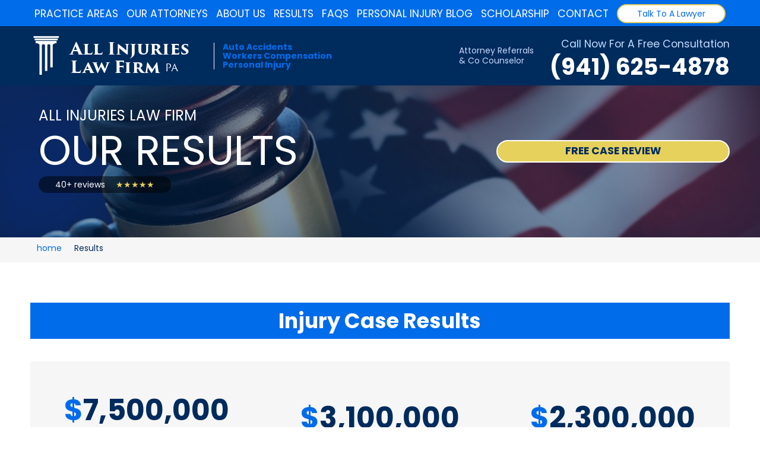

--- FILE ---
content_type: text/html; charset=UTF-8
request_url: https://www.allinjurieslawfirm.com/results
body_size: 37428
content:
<!doctype html>

<html lang="en">



<head>
<meta charset="UTF-8">
<meta name=viewport content="width=device-width, initial-scale=1">
<!-- Google Tag Manager -->
<script>(function(w,d,s,l,i){w[l]=w[l]||[];w[l].push({'gtm.start':
new Date().getTime(),event:'gtm.js'});var f=d.getElementsByTagName(s)[0],
j=d.createElement(s),dl=l!='dataLayer'?'&l='+l:'';j.async=true;j.src=
'https://www.googletagmanager.com/gtm.js?id='+i+dl;f.parentNode.insertBefore(j,f);
})(window,document,'script','dataLayer','GTM-5X4TQZL');</script>
<!-- End Google Tag Manager -->
<!-- Global site tag (gtag.js) - Google Ads: 946258188 -->
<script async src="https://www.googletagmanager.com/gtag/js?id=AW-946258188"></script>
<script>
  window.dataLayer = window.dataLayer || [];
  function gtag(){dataLayer.push(arguments);}
  gtag('js', new Date());

  gtag('config', 'AW-946258188');
</script>

<!-- Event snippet for Website traffic conversion page -->
<script>
  gtag('event', 'conversion', {'send_to': 'AW-946258188/ZdJLCLWqjt0BEIyCm8MD'});
</script>
<script>
  gtag('config', 'AW-946258188/VHe1CPTD7vkCEIyCm8MD', {
    'phone_conversion_number': '(941) 625-4878'
  });
</script>






<title>Personal Injury Case Results | All Injuries Law Firm</title>

<meta name="description" content="Personal Injury Case Results and Settlement Amounts From All Injuries Law Firm In Port Charlotte Florida">

<link rel="canonical" href="https://www.allinjurieslawfirm.com/results"/>
<meta name="og:site_name" content="All Injuries Law Firm">
<meta property="og:title" content="Personal Injury Case Results | All Injuries Law Firm"/>
<meta property="og:type" content="article"/>
<meta property="og:url" content="https://www.allinjurieslawfirm.com/results"/>
<meta property="og:image" content="https://www.allinjurieslawfirm.com/content/img/banner-page.jpg"/>
<meta property="og:description" content="Personal Injury Case Results and Settlement Amounts From All Injuries Law Firm In Port Charlotte Florida..."/>




<link rel="apple-touch-icon" sizes="57x57" href="/apple-touch-icon-57x57.png">
<link rel="apple-touch-icon" sizes="60x60" href="/apple-touch-icon-60x60.png">
<link rel="apple-touch-icon" sizes="72x72" href="/apple-touch-icon-72x72.png">
<link rel="apple-touch-icon" sizes="76x76" href="/apple-touch-icon-76x76.png">
<link rel="apple-touch-icon" sizes="114x114" href="/apple-touch-icon-114x114.png">
<link rel="apple-touch-icon" sizes="120x120" href="/apple-touch-icon-120x120.png">
<link rel="apple-touch-icon" sizes="144x144" href="/apple-touch-icon-144x144.png">
<link rel="apple-touch-icon" sizes="152x152" href="/apple-touch-icon-152x152.png">
<link rel="apple-touch-icon" sizes="180x180" href="/apple-touch-icon-180x180.png">
<link rel="icon" type="image/png" href="/favicon-32x32.png" sizes="32x32">
<link rel="icon" type="image/png" href="/android-chrome-192x192.png" sizes="192x192">
<link rel="icon" type="image/png" href="/favicon-96x96.png" sizes="96x96">
<link rel="icon" type="image/png" href="/favicon-16x16.png" sizes="16x16">
<link rel="manifest" href="/manifest.json">
<meta name="msapplication-TileColor" content="#2b5797">
<meta name="msapplication-TileImage" content="/mstile-144x144.png">
<meta name="theme-color" content="#ffffff">




	<link rel="stylesheet" href="https://unpkg.com/flickity@2/dist/flickity.min.css">






<style>
@font-face{font-family:'Poppins';font-style:normal;font-weight:400;font-display:swap;src:url(https://fonts.gstatic.com/s/poppins/v15/pxiEyp8kv8JHgFVrJJfecnFHGPc.woff2) format("woff2");unicode-range:U+0000-00FF, U+0131, U+0152-0153, U+02BB-02BC, U+02C6, U+02DA, U+02DC, U+2000-206F, U+2074, U+20AC, U+2122, U+2191, U+2193, U+2212, U+2215, U+FEFF, U+FFFD}@font-face{font-family:'Poppins';font-style:normal;font-weight:500;font-display:swap;src:url(https://fonts.gstatic.com/s/poppins/v15/pxiByp8kv8JHgFVrLGT9Z1xlFd2JQEk.woff2) format("woff2");unicode-range:U+0000-00FF, U+0131, U+0152-0153, U+02BB-02BC, U+02C6, U+02DA, U+02DC, U+2000-206F, U+2074, U+20AC, U+2122, U+2191, U+2193, U+2212, U+2215, U+FEFF, U+FFFD}@font-face{font-family:'Poppins';font-style:normal;font-weight:700;font-display:swap;src:url(https://fonts.gstatic.com/s/poppins/v15/pxiByp8kv8JHgFVrLCz7Z1xlFd2JQEk.woff2) format("woff2");unicode-range:U+0000-00FF, U+0131, U+0152-0153, U+02BB-02BC, U+02C6, U+02DA, U+02DC, U+2000-206F, U+2074, U+20AC, U+2122, U+2191, U+2193, U+2212, U+2215, U+FEFF, U+FFFD}@font-face{font-family:"trajan-pro-3";font-display:swap;src:url("https://use.typekit.net/af/183be2/000000000000000000012e8f/27/l?primer=7cdcb44be4a7db8877ffa5c0007b8dd865b3bbc383831fe2ea177f62257a9191&fvd=n7&v=3") format("woff2");font-display:auto;font-style:normal;font-weight:700}@font-face{font-family:"trajan-sans-pro";font-display:swap;src:url("https://use.typekit.net/af/d12cb1/00000000000000000001319e/27/l?primer=7cdcb44be4a7db8877ffa5c0007b8dd865b3bbc383831fe2ea177f62257a9191&fvd=n4&v=3") format("woff2");font-display:auto;font-style:normal;font-weight:400}@font-face{font-family:"trajan-sans-pro";font-display:swap;src:url("https://use.typekit.net/af/a0b170/00000000000000000001319f/27/l?primer=7cdcb44be4a7db8877ffa5c0007b8dd865b3bbc383831fe2ea177f62257a9191&fvd=n6&v=3") format("woff2");font-display:auto;font-style:normal;font-weight:600}.tk-trajan-pro-3{font-family:"trajan-pro-3",serif}.tk-trajan-sans-pro{font-family:"trajan-sans-pro",sans-serif}html,body,div,span,applet,object,iframe,h1,h2,h3,h4,h5,h6,p,blockquote,pre,a,abbr,acronym,address,big,cite,code,del,dfn,em,img,ins,kbd,q,s,samp,small,strike,strong,sub,sup,tt,var,b,u,i,center,dl,dt,dd,ol,ul,li,fieldset,form,label,legend,table,caption,tbody,tfoot,thead,tr,th,td,article,aside,canvas,details,embed,figure,figcaption,footer,header,hgroup,menu,nav,output,ruby,section,summary,time,mark,audio,video{margin:0;padding:0;border:0;font-size:100%;font:inherit;vertical-align:baseline}html{-webkit-box-sizing:border-box;-moz-box-sizing:border-box;box-sizing:border-box}*,*:before,*:after{-webkit-box-sizing:inherit;-moz-box-sizing:inherit;box-sizing:inherit}article,aside,details,blockquote,cite,figcaption,figure,summary,details,footer,header,hgroup,menu,nav,section,h1,h2,h3,h4,h5,div,form,ul,ol,dl,li{display:block}*{outline:none}body{line-height:1em}ol,ul{list-style:none}blockquote,q{quotes:none}blockquote:before,blockquote:after,q:before,q:after{content:'';content:none}table{border-collapse:collapse;border-spacing:0}a{text-decoration:none;color:#006CEA}a:hover{color:#002B5D}div[type="grid-section"],section[type="grid-section"],main[type="grid-section"]{display:grid;grid-template-columns:1fr 24% 24% 24% 24% 1fr}@media  screen and (min-width: 768px){div[type="grid-section"],section[type="grid-section"],main[type="grid-section"]{grid-template-columns:1fr 24% 24% 24% 24% 1fr}}@media  screen and (min-width: 1024px){div[type="grid-section"],section[type="grid-section"],main[type="grid-section"]{grid-template-columns:1fr 23% 23% 23% 23% 1fr}}@media  screen and (min-width: 1536px){div[type="grid-section"],section[type="grid-section"],main[type="grid-section"]{grid-template-columns:1fr 17% 17% 17% 17% 1fr}}div[type="grid-section"]>div[type="grid-row"],div[type="grid-section"]>ul[type="grid-row"],section[type="grid-section"]>div[type="grid-row"],section[type="grid-section"]>ul[type="grid-row"],main[type="grid-section"]>div[type="grid-row"],main[type="grid-section"]>ul[type="grid-row"]{grid-column:1 / span 5}@media  screen and (min-width: 1024px){div[type="grid-section"]>div[type="grid-row"],div[type="grid-section"]>ul[type="grid-row"],section[type="grid-section"]>div[type="grid-row"],section[type="grid-section"]>ul[type="grid-row"],main[type="grid-section"]>div[type="grid-row"],main[type="grid-section"]>ul[type="grid-row"]{grid-column:2 / span 4}}div[type="grid-row"]{display:grid;grid-auto-flow:row;grid-template-columns:repeat(12, 1fr)}@media  screen and (max-width: 768px){div[type="grid-row"] div[type="column"].phone-1,div[type="grid-row"] nav[type="column"].phone-1{grid-column:span 1}}@media  screen and (max-width: 768px){div[type="grid-row"] div[type="column"].phone-2,div[type="grid-row"] nav[type="column"].phone-2{grid-column:span 2}}@media  screen and (max-width: 768px){div[type="grid-row"] div[type="column"].phone-3,div[type="grid-row"] nav[type="column"].phone-3{grid-column:span 3}}@media  screen and (max-width: 768px){div[type="grid-row"] div[type="column"].phone-4,div[type="grid-row"] nav[type="column"].phone-4{grid-column:span 4}}@media  screen and (max-width: 768px){div[type="grid-row"] div[type="column"].phone-6,div[type="grid-row"] nav[type="column"].phone-6{grid-column:span 6}}@media  screen and (max-width: 768px){div[type="grid-row"] div[type="column"].phone-7,div[type="grid-row"] nav[type="column"].phone-7{grid-column:span 7}}@media  screen and (max-width: 768px){div[type="grid-row"] div[type="column"].phone-8,div[type="grid-row"] nav[type="column"].phone-8{grid-column:span 8}}@media  screen and (max-width: 768px){div[type="grid-row"] div[type="column"].phone-9,div[type="grid-row"] nav[type="column"].phone-9{grid-column:span 9}}@media  screen and (max-width: 768px){div[type="grid-row"] div[type="column"].phone-10,div[type="grid-row"] nav[type="column"].phone-10{grid-column:span 10}}@media  screen and (max-width: 768px){div[type="grid-row"] div[type="column"].phone-11,div[type="grid-row"] nav[type="column"].phone-11{grid-column:span 11}}@media  screen and (max-width: 768px){div[type="grid-row"] div[type="column"].phone-12,div[type="grid-row"] nav[type="column"].phone-12{grid-column:span 12}}@media  screen and (min-width: 768px){div[type="grid-row"] div[type="column"].tablet-1,div[type="grid-row"] nav[type="column"].tablet-1{grid-column:span 1}}@media  screen and (min-width: 768px){div[type="grid-row"] div[type="column"].tablet-2,div[type="grid-row"] nav[type="column"].tablet-2{grid-column:span 2}}@media  screen and (min-width: 768px){div[type="grid-row"] div[type="column"].tablet-3,div[type="grid-row"] nav[type="column"].tablet-3{grid-column:span 3}}@media  screen and (min-width: 768px){div[type="grid-row"] div[type="column"].tablet-4,div[type="grid-row"] nav[type="column"].tablet-4{grid-column:span 4}}@media  screen and (min-width: 768px){div[type="grid-row"] div[type="column"].tablet-6,div[type="grid-row"] nav[type="column"].tablet-6{grid-column:span 6}}@media  screen and (min-width: 768px){div[type="grid-row"] div[type="column"].tablet-7,div[type="grid-row"] nav[type="column"].tablet-7{grid-column:span 7}}@media  screen and (min-width: 768px){div[type="grid-row"] div[type="column"].tablet-8,div[type="grid-row"] nav[type="column"].tablet-8{grid-column:span 8}}@media  screen and (min-width: 768px){div[type="grid-row"] div[type="column"].tablet-9,div[type="grid-row"] nav[type="column"].tablet-9{grid-column:span 9}}@media  screen and (min-width: 768px){div[type="grid-row"] div[type="column"].tablet-10,div[type="grid-row"] nav[type="column"].tablet-10{grid-column:span 10}}@media  screen and (min-width: 768px){div[type="grid-row"] div[type="column"].tablet-11,div[type="grid-row"] nav[type="column"].tablet-11{grid-column:span 11}}@media  screen and (min-width: 768px){div[type="grid-row"] div[type="column"].tablet-12,div[type="grid-row"] nav[type="column"].tablet-12{grid-column:span 12}}@media  screen and (min-width: 1024px){div[type="grid-row"] div[type="column"].desktop-1,div[type="grid-row"] nav[type="column"].desktop-1{grid-column:span 1}}@media  screen and (min-width: 1024px){div[type="grid-row"] div[type="column"].desktop-2,div[type="grid-row"] nav[type="column"].desktop-2{grid-column:span 2}}@media  screen and (min-width: 1024px){div[type="grid-row"] div[type="column"].desktop-3,div[type="grid-row"] nav[type="column"].desktop-3{grid-column:span 3}}@media  screen and (min-width: 1024px){div[type="grid-row"] div[type="column"].desktop-4,div[type="grid-row"] nav[type="column"].desktop-4{grid-column:span 4}}@media  screen and (min-width: 1024px){div[type="grid-row"] div[type="column"].desktop-6,div[type="grid-row"] nav[type="column"].desktop-6{grid-column:span 6}}@media  screen and (min-width: 1024px){div[type="grid-row"] div[type="column"].desktop-7,div[type="grid-row"] nav[type="column"].desktop-7{grid-column:span 7}}@media  screen and (min-width: 1024px){div[type="grid-row"] div[type="column"].desktop-8,div[type="grid-row"] nav[type="column"].desktop-8{grid-column:span 8}}@media  screen and (min-width: 1024px){div[type="grid-row"] div[type="column"].desktop-9,div[type="grid-row"] nav[type="column"].desktop-9{grid-column:span 9}}@media  screen and (min-width: 1024px){div[type="grid-row"] div[type="column"].desktop-10,div[type="grid-row"] nav[type="column"].desktop-10{grid-column:span 10}}@media  screen and (min-width: 1024px){div[type="grid-row"] div[type="column"].desktop-11,div[type="grid-row"] nav[type="column"].desktop-11{grid-column:span 11}}@media  screen and (min-width: 1024px){div[type="grid-row"] div[type="column"].desktop-12,div[type="grid-row"] nav[type="column"].desktop-12{grid-column:span 12}}.grid-gutter-1{grid-column-gap:.5rem}.grid-gutter-2{grid-column-gap:1rem}.grid-gutter-3{grid-column-gap:1.5rem}.grid-gutter-4{grid-column-gap:2rem}.grid-gutter-5{grid-column-gap:2.5rem}.grid-gutter-6{grid-column-gap:3rem}.grid-leading-1{grid-row-gap:.5rem}.grid-leading-2{grid-row-gap:1rem}.grid-leading-3{grid-row-gap:1.5rem}.grid-leading-4{grid-row-gap:2rem}.grid-leading-5{grid-row-gap:2.5rem}.grid-leading-6{grid-row-gap:3rem}@media  screen and (min-width: 1024px){.grid-gutter-6-desktop{grid-column-gap:3rem}}.flex-type{display:flex}div[type="flex-row"]{display:flex}div.flex-column{display:flex}div[type="flex-column"]{display:flex}div[type="flex-column"].flex-center-all{align-items:center;justify-content:center}div[type="flex-column"].flex-center-vert{align-items:center}div[type="box-row"]{display:block;max-width:1536px;margin-right:auto;margin-left:auto}.block-type{display:block}.box-leading-all-1{margin:.5rem auto .5rem auto}.box-leading-all-2{margin:1rem auto 1rem auto}.box-leading-all-3{margin:1.5rem auto 1.5rem auto}.box-leading-all-4{margin:2rem auto 2rem auto}.box-leading-all-5{margin:2.5rem auto 2.5rem auto}.box-leading-all-6{margin:3rem auto 3rem auto}.box-leading-all-8{margin:4rem auto 4rem auto}.box-gutter-1>div{padding-right:.5rem;padding-left:.5rem}.box-gutter-2>div{padding-right:1rem;padding-left:1rem}.box-gutter-3>div{padding-right:1.5rem;padding-left:1.5rem}.box-gutter-4>div{padding-right:2rem;padding-left:2rem}.box-gutter-5>div{padding-right:2.5rem;padding-left:2.5rem}.box-gutter-6>div{padding-right:3rem;padding-left:3rem}.padding-all-1{padding:.5rem}.padding-all-2{padding:1rem}.padding-all-3{padding:1.5rem}.padding-all-4{padding:2rem}.padding-all-5{padding:2.5rem}.padding-all-6{padding:3rem}.hidden-phone{display:none}@media  screen and (min-width: 768px){.hidden-phone{display:inherit}}html{font-size:18px;font-family:"Poppins",sans-serif}@media  screen and (min-width: 1024px){html{font-size:.875rem}}h1,h2,h3,h4,h5{line-height:1.125em;display:block;margin:.75em auto .5em auto}h1.type-inline,h2.type-inline,h3.type-inline,h4.type-inline,h5.type-inline{display:inline;margin:auto;padding:0}h1.reverse-color-accent,h2.reverse-color-accent,h3.reverse-color-accent,h4.reverse-color-accent,h5.reverse-color-accent{background-color:#006CEA;color:#fff;display:block;padding:.25em}h1.reverse-color-accent a,h2.reverse-color-accent a,h3.reverse-color-accent a,h4.reverse-color-accent a,h5.reverse-color-accent a{color:#fff}h1 span.header-break,h2 span.header-break,h3 span.header-break,h4 span.header-break,h5 span.header-break{display:block;font-size:.625em;font-weight:400}p{font-size:1.25em;line-height:1.5em}.font-family-accent-1{font-family:"trajan-sans-pro"}.font-family-accent-2{font-family:"trajan-sans-pro"}.align-left{text-align:left}.align-right{text-align:right}.align-center{text-align:center}.align-center-phone-down{text-align:center}@media  screen and (min-width: 768px){.align-center-phone-down{align:inherit}}.font-uppercase{text-transform:uppercase}.font-italic{font-style:italic}.font-titlecase{text-transform:capitalize}.font-lowercase{text-transform:lowercase}.font-400{font-weight:400}.font-700{font-weight:700}.font-900{font-weight:900}h1{font-size:3rem}@media  screen and (min-width: 320px){h1{font-size:3rem}}@media  screen and (min-width: 480px){h1{font-size:3rem}}@media  screen and (min-width: 640px){h1{font-size:3rem}}@media  screen and (min-width: 768px){h1{font-size:3rem}}@media  screen and (min-width: 1024px){h1{font-size:3rem}}@media  screen and (min-width: 1536px){h1{font-size:3rem}}h2{font-size:2rem}@media  screen and (min-width: 320px){h2{font-size:2rem}}@media  screen and (min-width: 480px){h2{font-size:2rem}}@media  screen and (min-width: 640px){h2{font-size:2rem}}@media  screen and (min-width: 768px){h2{font-size:2rem}}@media  screen and (min-width: 1024px){h2{font-size:2rem}}@media  screen and (min-width: 1536px){h2{font-size:2rem}}h3{font-size:1.5rem}@media  screen and (min-width: 320px){h3{font-size:1.5rem}}@media  screen and (min-width: 480px){h3{font-size:1.5rem}}@media  screen and (min-width: 640px){h3{font-size:1.5rem}}@media  screen and (min-width: 768px){h3{font-size:1.5rem}}@media  screen and (min-width: 1024px){h3{font-size:1.5rem}}@media  screen and (min-width: 1536px){h3{font-size:1.5rem}}h4{font-size:1rem}@media  screen and (min-width: 320px){h4{font-size:1rem}}@media  screen and (min-width: 480px){h4{font-size:1rem}}@media  screen and (min-width: 640px){h4{font-size:1rem}}@media  screen and (min-width: 768px){h4{font-size:1rem}}@media  screen and (min-width: 1024px){h4{font-size:1rem}}@media  screen and (min-width: 1536px){h4{font-size:1rem}}.size-phone-small{font-size:.625em;line-height:1.25em}.size-phone-medium{font-size:1.125em;line-height:1.25em}.size-phone-medium-large{font-size:1.75em;line-height:1.25em}.size-phone-large{font-size:2.5em;line-height:1.25em}.size-phone-large-extra{font-size:3.5em;line-height:1.25em}@media  screen and (min-width: 768px){.size-tablet-large-extra{font-size:.625em;line-height:1.25em}}@media  screen and (min-width: 768px){.size-tablet-small{font-size:.625em;line-height:1.25em}}@media  screen and (min-width: 768px){.size-tablet-medium{font-size:1.5em;line-height:1.25em}}@media  screen and (min-width: 768px){.size-tablet-medium-large{font-size:2em;line-height:1.25em}}@media  screen and (min-width: 768px){.size-tablet-large{font-size:2.5em;line-height:1.25em}}@media  screen and (min-width: 768px){.size-tablet-large-extra{font-size:3.5em;line-height:1.25em}}@media  screen and (min-width: 1024px){.size-desktop-small{font-size:.75em;line-height:1.25em}}@media  screen and (min-width: 1024px){.size-desktop-medium{font-size:1.5em;line-height:1.25em}}@media  screen and (min-width: 1024px){.size-desktop-medium-large{font-size:2em;line-height:1.25em}}@media  screen and (min-width: 1024px){.size-desktop-large{font-size:2.5em;line-height:1.25em}}@media  screen and (min-width: 1024px){.size-desktop-large-extra{font-size:4em;line-height:1.25em}}.leading-all-0{margin:0 auto 0 auto}.leading-all-1{margin:.5rem auto .5rem auto}.leading-all-2{margin:1rem auto 1rem auto}.leading-all-3{margin:1.5rem auto 1.5rem auto}.leading-all-4{margin:2rem auto 2rem auto}.leading-all-5{margin:2.5rem auto 2.5rem auto}.leading-all-6{margin:3rem auto 3rem auto}.leading-top-1{margin-top:.5rem}.leading-top-2{margin-top:1rem}.leading-top-3{margin-top:1.5rem}.leading-top-4{margin-top:2rem}.leading-top-5{margin-top:2.5rem}.leading-top-6{margin-top:3rem}.leading-bottom-1{margin:auto auto .5rem auto}.leading-bottom-2{margin:auto auto 1rem auto}.leading-bottom-3{margin:auto auto 1.5rem auto}.leading-bottom-4{margin:auto auto 2rem auto}.leading-bottom-5{margin:auto auto 2.5rem auto}.leading-bottom-6{margin:auto auto 3rem auto}.leading-none{margin:0 auto 0 auto}@media  screen and (max-width: 768px){.pad-sides-phone{padding-right:1rem;padding-left:1rem}}body>header{position:fixed;width:100%;display:grid;z-index:200;grid-template-rows:61px auto;grid-template-columns:repeat(6, 1fr)}@media  screen and (min-width: 768px){body>header{grid-template-columns:repeat(6, 1fr);grid-template-rows:80px}}@media  screen and (min-width: 1024px){body>header{grid-template-columns:1fr 23% 23% 23% 23% 1fr;grid-template-rows:44px 100px}}@media  screen and (min-width: 1536px){body>header{grid-template-columns:1fr 17% 17% 17% 17% 1fr}}header .header-nav-bar{grid-row:1;grid-column:1 / span 6;display:grid;display:none}@media  screen and (min-width: 1024px){header .header-nav-bar{grid-column:1 / span 6;grid-template-columns:1fr 23% 23% 23% 23% 1fr;display:inherit}}@media  screen and (min-width: 1536px){header .header-nav-bar{grid-template-columns:1fr 17% 17% 17% 17% 1fr}}header .header-nav-bar .header-nav-links{grid-column:2 / span 4;display:grid;grid-template-columns:repeat(12, 1fr)}header .header-nav-bar .header-nav-links nav{grid-column:1 / span 10}header .header-nav-bar .header-nav-links .header-nav-actions{grid-column:11 / span 2;display:flex;padding:.5rem;align-items:flex-end}header .header-nav-bar .header-nav-links .header-nav-actions a{width:100%}header .header-branding-bar{grid-row:1;grid-column:1 / span 6;display:grid;grid-template-columns:repeat(12, 1fr)}@media  screen and (min-width: 1024px){header .header-branding-bar{grid-row:2;grid-column:2 / span 4}}header .logo{grid-row:1;grid-column:4 / span 4}@media  screen and (min-width: 768px){header .logo{grid-column:2 / span 3}}@media  screen and (min-width: 1024px){header .logo{grid-column:1 / span 3}}@media  screen and (min-width: 768px){header .call-outs{grid-column:6 / span 3}}@media  screen and (min-width: 1024px){header .call-outs{grid-column:4 / span 4}}header .contact{grid-column:7 /span 4;grid-row:1}@media  screen and (min-width: 768px){header .contact{grid-column:9 /span 4}}@media  screen and (min-width: 1024px){header .contact{grid-column:8 /span 5}}@media  screen and (min-width: 1024px){#button-nav-main{display:none}}.phone-contact{grid-column:10 / 12;grid-row:1;display:flex;height:100%;justify-content:center;align-items:center}@media  screen and (min-width: 768px){.phone-contact{display:none}}.header-nav-top{display:flex}.header-nav-top .header-nav-links-top{display:flex;width:100%}.header-nav-top .header-nav-links-top a{display:flex;flex-grow:1;align-items:center;justify-content:center;height:100%;flex-direction:row;font-size:1.25rem}.header-nav-links nav{display:flex}.header-nav-links nav a{display:flex;flex-grow:1;align-items:center;justify-content:center;height:100%;flex-direction:row;font-size:1.25rem;transition:ease-in-out all .35s}#button-nav-main{grid-column:1 / 4;grid-row:1;display:flex;flex-grow:1;height:100%}@media  screen and (min-width: 768px){#button-nav-main{grid-column:1 / 1}}@media  screen and (min-width: 1024px){#button-nav-main{display:none}}#button-nav-main span{display:flex;flex-grow:1;cursor:pointer;align-items:center;justify-content:center;height:100%;width:100%;font-size:2rem;transform:scale(1.75, 1);-webkit-transform:scale(1.75, 1);color:#fff}#button-nav-main span::before{content:"\2630"}#button-nav-main.close span{transform:scale(1, 1);-webkit-transform:scale(1, 1);background-color:#fff;color:#002B5D}#button-nav-main.close span::before{content:"\00d7"}nav[type="jump-nav"]{display:flex;justify-content:space-between;flex-direction:column;font-weight:700;align-items:center}@media  screen and (min-width: 768px){nav[type="jump-nav"]{justify-content:space-between;flex-direction:row;height:3rem}}nav[type="jump-nav"] a{display:flex;width:100%;height:100%;justify-content:center;height:3rem;align-items:center;font-size:1.25em}@media  screen and (min-width: 768px) and (max-width: 1024px){nav[type="jump-nav"] a{font-size:.875em}}@media  screen and (min-width: 1024px){nav[type="jump-nav"] a{font-size:1.25em}}.banner.hero,.banner.details{display:grid;height:588px;grid-template-rows:1fr}@media  screen and (min-width: 768px){.banner.hero,.banner.details{grid-template-columns:1fr 24% 24% 24% 24% 1fr}}@media  screen and (min-width: 1024px){.banner.hero,.banner.details{grid-template-columns:1fr 23% 23% 23% 23% 1fr}}@media  screen and (min-width: 1536px){.banner.hero,.banner.details{grid-template-columns:1fr 17% 17% 17% 17% 1fr}}.banner.page{display:grid;height:343px;grid-template-columns:1fr 23% 23% 23% 23% 1fr;grid-template-rows:112px 1fr 73px}@media  screen and (min-width: 768px){.banner.page{height:343px;grid-template-rows:112px 1fr 73px}}@media  screen and (min-width: 1024px){.banner.page{height:343px;grid-template-columns:1fr 23% 23% 23% 23% 1fr;grid-template-rows:112px 1fr 73px}}@media  screen and (min-width: 1536px){.banner.page{height:343px;grid-template-columns:1fr 17% 17% 17% 17% 1fr;grid-template-rows:112px 1fr 73px}}.banner.page>div[type="grid-row"]{grid-row:1 / span 3;grid-column:2 / span 4;padding-top:112px}@media  screen and (min-width: 768px){.banner.page>div[type="grid-row"]{padding-top:112px}}@media  screen and (min-width: 1024px){.banner.page>div[type="grid-row"]{padding-top:112px}}.banner.page>div[type="grid-row"]>div[type="column"]{display:flex;justify-content:space-between;align-items:flex-end;height:100%;width:100%;flex-direction:column}@media  screen and (min-width: 1024px){.banner.page>div[type="grid-row"]>div[type="column"]{flex-direction:row}}.banner.page h1,.banner.page h2{margin:.25em 0 .25em 0}#badges{border-top:solid 7px #006CEA;padding:2rem 0 0 0}#badges h2{display:inline;background-color:#006CEA;text-align:center;position:relative;top:-2.75em;color:#fff;padding:.25em 1.5rem .25rem 1.5rem;border-radius:1.75em}@media  screen and (max-width: 768px){#badges h2{font-size:1rem}}@media  screen and (min-width: 1024px){#badges h2{top:-1.75em}}#badges .icons{display:flex;align-items:center;justify-content:space-between;flex-direction:column}@media  screen and (min-width: 768px){#badges .icons{justify-content:space-between;flex-direction:row}}@media  screen and (min-width: 1024px){#badges .icons{justify-content:space-between}}@media  screen and (min-width: 768px){#badges .icons img{max-width:100px}}@media  screen and (min-width: 1024px){#badges .icons img{max-width:auto}}.img-full{width:100%;height:auto}.img-round{border-radius:50%;width:100%;padding-top:100%;overflow:hidden;position:relative}.img-round img{position:absolute;top:0;right:0;left:0}.image-block{width:100%}.image-block.square{position:relative;padding-top:100%}.image-block.landscape{position:relative;padding-top:66%}.image-block.hd{position:relative;padding-top:56.25%}.image-block.slim{position:relative;padding-top:40%}.image-block.panorama{position:relative;padding-top:11.625em}.image-block.portrait{position:relative;padding-top:140%}.image-block.fourbythree{position:relative;padding-top:75%}.image-block.square{position:relative;padding-top:100%}.image-block.video,.image-block.iframe{position:relative;padding-top:56.25%;height:0;overflow:hidden}.image-block.video iframe,.image-block.video object,.image-block.video embed,.image-block.iframe iframe,.image-block.iframe object,.image-block.iframe embed{position:absolute;top:0;left:0;width:100%;height:100%}.image-block.square>div,.image-block.landscape>div,.image-block.portrait>div,.image-block.hd>div,.image-block.fourbythree>div,.image-block.fourbythree_alt>div,.image-block.panorama>div,.image-block.panorama>div,.image-block.slim>div{position:absolute;top:0;right:0;bottom:0;left:0;overflow:hidden}.image-block.square>div img,.image-block.landscape>div img,.image-block.portrait>div img,.image-block.hd>div img,.image-block.fourbythree>div img,.image-block.fourbythree_alt>div img,.image-block.panorama>div img,.image-block.panorama>div img,.image-block.slim>div img{position:absolute;top:0;right:0;bottom:0;left:0;width:100%;height:auto}.image-block.portrait>div img{width:auto;height:100%}.image-block h1,.image-block h2,.image-block h3,.image-block h4{position:absolute;width:100%;margin:0}.image-block h1.top,.image-block h2.top,.image-block h3.top,.image-block h4.top{top:0}.image-block h1.bottom,.image-block h2.bottom,.image-block h3.bottom,.image-block h4.bottom{bottom:0}.image-block h1.center,.image-block h2.center,.image-block h3.center,.image-block h4.center{top:40%}.image-block cite{position:absolute;top:auto;right:0;bottom:0;left:0;overflow:hidden;height:60px;background-color:rgba(0,0,0,0.5);display:flex;align-items:center}.image-block cite img.author{position:relative;width:40px;height:40px;top:auto;left:auto;right:auto;bottom:auto;margin:0 0 0 .5em;display:flex;border:solid #fff 1px}.image-block cite a,.image-block cite span{display:inline-block;padding:.5em;color:#fff;font-size:.75em}@media  screen and (min-width: 768px){.image-block cite a,.image-block cite span{font-size:1em}}.image-block cite a{color:#fff;border-radius:1em;background-color:#006CEA}.crop-to-fit{display:flex;justify-content:center;align-items:center;overflow:hidden}.crop-to-fit img{flex-shrink:0;min-width:100%;min-height:100%}.back-screen{position:absolute;top:0;right:0;bottom:0;left:0;background-color:rgba(0,0,0,0.3);transition:ease-in-out all .3s}.back-screen:hover{background-color:rgba(0,0,0,0)}.back-grade-top{padding:.75em .5em .75em .5em;font-size:1.125em;background-color:rgba(0,0,0,0);background-image:-moz-linear-gradient(rgba(0,0,0,0.5), rgba(0,0,0,0));background-image:-o-linear-gradient(rgba(0,0,0,0.5), rgba(0,0,0,0));background-image:-webkit-gradient(linear, left top, left bottom, color-stop(0, rgba(0,0,0,0.5)), color-stop(1, rgba(0,0,0,0)));background-image:-webkit-linear-gradient(rgba(0,0,0,0.5), rgba(0,0,0,0))}.back-grade-bottom{padding:.5em;background-image:linear-gradient(to bottom, rgba(0,0,0,0), rgba(0,0,0,0.5))}div[type="image-card"]{background-color:#fff}div[type="image-card"] summary{padding:.75rem;margin:.25em}div[type="image-card"] summary>span{display:block}div[type="image-card"] summary>span.listing-price{font-size:1rem}div[type="image-card"] summary>span.listing-address{font-size:.6rem}div[type="image-card"] summary>span.listing-rooms{font-size:.875rem}.video-block{flex-direction:column}.video-block .about-nav{position:absolute;bottom:0;right:0;left:0;display:flex;justify-content:space-evenly;align-items:center;background-color:rgba(0,0,0,0.5)}.video-block .about-nav a{display:flex;color:#fff;font-size:1.125em;padding:1em 1em 1em 1em}input[type="text"],textarea{transition:ease-in-out, all .35s ease-in-out}input[type="text"]:focus,textarea:focus{box-shadow:0 0 5px 1px #006CEA;color:#000;background-color:#DDEDFF}input[type="text"].icon,textarea.icon{padding:.5rem .5rem .5rem 2.5rem;background-repeat:no-repeat;background-size:1.5rem auto;background-position:.5rem center}input[type="text"].icon.name,textarea.icon.name{background-image:url("/lightpages/frontend/ui-controls/icon-user.svg")}input[type="text"].icon.phone,textarea.icon.phone{background-image:url("/lightpages/frontend/ui-controls/icon-call-accent.svg")}input[type="text"].icon.email,textarea.icon.email{background-image:url("/lightpages/frontend/ui-controls/icon-mail-accent.svg")}input[type="submit"]:active{box-shadow:0 0 5px 1px #006CEA;cursor:progress}form[type="contact-form"] input[type="text"],form[type="contact-form"] textarea{display:block;width:100%;border:solid 1px #006CEA;font-size:1.25rem}form[type="contact-form"] textarea{height:9rem;padding:.5rem;font-family:"Poppins",sans-serif}form[type="contact-form"] input[type="submit"]{background-color:#E6D15C;display:flex;font-size:1.5rem;border-radius:2rem;margin:auto;border:solid 2px #fff;padding:.5rem 2.5rem .5rem 2.5rem;cursor:pointer;color:#002B5D;text-transform:uppercase;font-weight:700;font-family:"Poppins","Helvetica","Arial",sans-serif}form[type="contact-form"] div[type="check-field"]{border-radius:1.5rem}form[type="contact-form"] div[type="check-field"] .container{border:none}form[type="contact-form"] span[type="label"]{text-transform:capitalize;font-size:1rem}div[type="column"].side-column{display:flex}aside[type="sidebar"]{background-color:#fff}@media  screen and (min-width: 1024px){aside[type="sidebar"]{position:relative;top:-150px}}@media  screen and (min-width: 1024px){aside[type="sidebar"].large{position:relative;top:-300px}}@media  screen and (min-width: 1024px){aside[type="sidebar"].flat{position:relative;top:auto}}aside[type="sidebar"] form#side-form{padding:1.25rem;background-color:#006CEA;display:none}@media  screen and (min-width: 1024px){aside[type="sidebar"] form#side-form{display:block}}aside[type="side-list"]{width:100%;margin-bottom:2em}@media  screen and (min-width: 1024px){aside[type="side-list"]{border-left:solid 3px #006CEA}}article[type="event-summary"] h1,article[type="event-summary"] h2,article[type="event-summary"] h3,article[type="article-summary"] h1,article[type="article-summary"] h2,article[type="article-summary"] h3,article[type="page-summary"] h1,article[type="page-summary"] h2,article[type="page-summary"] h3{margin:0 auto .5em auto}article[type="event-summary"] h1 a,article[type="event-summary"] h2 a,article[type="event-summary"] h3 a,article[type="article-summary"] h1 a,article[type="article-summary"] h2 a,article[type="article-summary"] h3 a,article[type="page-summary"] h1 a,article[type="page-summary"] h2 a,article[type="page-summary"] h3 a{color:#000}article[type="event-summary"] h1 a:hover,article[type="event-summary"] h2 a:hover,article[type="event-summary"] h3 a:hover,article[type="article-summary"] h1 a:hover,article[type="article-summary"] h2 a:hover,article[type="article-summary"] h3 a:hover,article[type="page-summary"] h1 a:hover,article[type="page-summary"] h2 a:hover,article[type="page-summary"] h3 a:hover{color:#002B5D}article[type="event-summary"] p,article[type="article-summary"] p,article[type="page-summary"] p{font-size:1.125em;line-height:1.5em}article[type="event-summary"]{display:grid;grid-template-columns:60px 1fr;grid-column-gap:1rem}article[type="event-summary"] .date-stamp{grid-column:1}article[type="event-summary"] .date-stamp>span{display:block;text-align:center;color:#006CEA;line-height:1em}article[type="event-summary"] .date-stamp>span:first-child{font-size:3rem}article[type="event-summary"] .date-stamp>span:last-child{font-size:1.5rem}article[type="event-summary"] .event-intro{grid-column:2}article[type="article-summary"]{display:grid;grid-template-columns:44px 1fr;grid-template-rows:auto auto;grid-gap:1rem}article[type="article-summary"] header{grid-column:1 / span 12;grid-row:1}article[type="article-summary"] .icon-author{grid-column:1 / span 3;grid-row:2;height:60px}article[type="article-summary"] .article-summary{grid-column:4 / span 8;grid-row:2}article[type="page-summary"]{padding:0 1.5rem 1.5rem 1.5rem}article[type="summary-card"]{height:100%;background-color:#fff;padding:0 0 2rem 0}article[type="summary-card"] header{padding:0 1.25rem 0 1.125rem}article[type="summary-card"] p{padding:0 1.25rem 0 1.125rem}a[type="button"]{display:flex;border:solid 2px #E6D15C;background-color:#fff;border-radius:1.5em;color:#006CEA;justify-content:center;padding:.5em 1.5em .5em 1.5em;transition:ease-in-out all .3s;align-items:center}a[type="button"]:hover{border:solid 2px #E6D15C;color:#002B5D}a[type="button"].small{font-size:.875em}a[type="button"].medium{font-size:1.5em}a[type="button"].large{font-size:2.5em}a[type="button"].inline{display:inline-block}a[type="button"].icon em{color:#002B5D}a[type="button"].icon em svg{width:auto;height:1.25em;margin-right:1em;fill:#002B5D}a[type="button"].icon.reverse{background-color:#002B5D;border:#002B5D;color:#fff}a[type="button"].icon.reverse em svg{fill:#fff}a[type="button"].solid{background-color:#006CEA;color:#fff;justify-content:center}a[type="button"].solid:hover{background-color:#002B5D}a[type="button"].square{border-radius:none}a[type="button"].blue{border:solid 3px #006CEA;background-color:#fff;color:#002B5D;text-transform:uppercase}a[type="button"].button-medium{font-size:1.25rem}@media  screen and (min-width: 768px){a[type="button"].button-medium{font-size:1.25rem}}@media  screen and (min-width: 1024px){a[type="button"].button-medium{font-size:1.25rem}}span[type="button"].play{font-size:1.5rem;position:relative;color:#fff;display:flex;justify-content:center;align-items:center;width:5rem;height:5rem;border-radius:2.5rem;border:solid 2px #fff;background-color:rgba(0,0,0,0.5)}span[type="button"].play:after{content:"\25B6 \FE0E"}a.click-to-call{display:inline-block}@media  screen and (min-width: 768px){a.click-to-call{display:none}}a.click-to-call,a.banner-contact-button{background-color:#E6D15C;border:solid 2px #fff;color:#002B5D;text-transform:uppercase;font-size:1.25rem;text-align:center;padding:.5em 1.5em .625em 1.5em;border-radius:1.75em;font-weight:700;margin:.5em auto auto auto}a.click-to-call em,a.banner-contact-button em{padding:0 .5em 0 0}a.banner-contact-button{display:flex;margin:0;width:100%;justify-content:center}a.home-banner-button{display:inline-block;border:solid 3px #E6D15C;background-color:rgba(0,0,0,0.5);font-size:1.125rem;font-weight:700;color:#E6D15C;border-radius:1.75em;padding:.5em 1.5em .5em 1.5em}@media  screen and (min-width: 768px){a.home-banner-button{font-size:1.75rem}}.split-button{display:inline-flex;justify-content:space-evenly;background-color:#E6D15C;border:solid 2px #fff;text-transform:uppercase;font-size:1.25rem;text-align:center;border-radius:1.75em;font-weight:700;margin:.5em auto auto auto}.split-button>a{display:flex;align-items:center;justify-content:center;height:100%;color:#002B5D}.split-button>a>span{padding:0 .5em 0 .5em}.split-button>a em{display:inline-block}.split-button>a:first-child{border-right:1px solid #fff;padding:.5em .5em .5em 1.5em}.split-button>a:last-child{border-left:1px solid #fff;padding:.5em 	.5em .5em .5em}@media  screen and (min-width: 768px){.split-button{display:none}}div[type="listing"].listing-block{position:relative;padding-top:70%}div[type="listing"].listing-block.featured-details{padding-top:56.2%}div[type="listing"].listing-block>div{position:absolute;top:0;right:0;bottom:0;left:0;overflow:hidden}div[type="listing"].listing-block img.listing-photo{position:absolute;top:0;right:0;bottom:0;left:0;width:100%;height:100%;object-fit:cover}div[type="listing"].listing-block .listing-description{position:absolute;top:auto;right:0;bottom:0;left:0;padding:0 1.5rem 1.5rem 1.5rem;color:#fff}div[type="listing"].listing-block .listing-description span{display:block;padding:.5em 0 .5em 0;font-weight:600;text-shadow:1px 2px 2px rgba(0,0,0,0.7)}div[type="listing"].listing-block .listing-description span.listing-price{font-size:1.5rem}@media  screen and (min-width: 768px){div[type="listing"].listing-block .listing-description span.listing-price{font-size:1.5rem}}@media  screen and (min-width: 1024px){div[type="listing"].listing-block .listing-description span.listing-price{font-size:2.5rem}}div[type="listing"].listing-block .listing-description span.listing-address{font-size:1rem}@media  screen and (min-width: 768px){div[type="listing"].listing-block .listing-description span.listing-address{font-size:1rem}}@media  screen and (min-width: 1024px){div[type="listing"].listing-block .listing-description span.listing-address{font-size:1.5rem}}div[type="listing"].listing-block .listing-description span.listing-rooms{font-size:.75rem}@media  screen and (min-width: 768px){div[type="listing"].listing-block .listing-description span.listing-rooms{font-size:1rem}}@media  screen and (min-width: 1024px){div[type="listing"].listing-block .listing-description span.listing-rooms{font-size:1.5rem}}div[type="listing"].listing-block .listing-description span.listing-community{font-size:1rem}@media  screen and (min-width: 768px){div[type="listing"].listing-block .listing-description span.listing-community{font-size:1rem}}@media  screen and (min-width: 1024px){div[type="listing"].listing-block .listing-description span.listing-community{font-size:1rem}}div[type="listing"].listing-block .listing-offering{display:inline-block;font-size:1rem;position:absolute;top:auto;right:1.5rem;bottom:1.5rem}div[type="listing"].listing-block .icon-fav{position:absolute;top:1.5rem;right:1.5rem;width:2rem;height:2rem;opacity:.7;transition:ease-in-out all .3s}div[type="listing"].listing-block .icon-fav:hover{opacity:1}div[type="listing"].listing-block .listing-badge-new{position:absolute;display:inline-block;top:1.5rem;left:1.5rem;background-color:#fff;color:#006CEA;border-radius:3px;padding:.5em 1.5em .5em 1.5em}div[type="listing"].listing-block .listing-agent{width:50px;height:50px;position:absolute;right:1.5rem;bottom:3.5rem;border-radius:50%;overflow:hidden;border:solid 2px #fff}div[type="listing"].listing-block .listing-agent img{width:100%;height:auto}div[type="listing"] .gallery-desktop{display:none}@media  screen and (min-width: 1024px){div[type="listing"] .gallery-desktop{display:inherit}}h1.address-title{font-size:1.25rem;margin:2rem auto 1rem auto}#listing-details-grid{grid-template-rows:auto auto auto auto auto;grid-gap:1rem}#listing-info-column{grid-column:1 / span 12;grid-row:1}@media  screen and (min-width: 1024px){#listing-info-column{grid-column:9 / span 4;grid-row:1 / span 4}}#listing-gallery-desktop{display:none}@media  screen and (min-width: 1024px){#listing-gallery-desktop{display:inherit;grid-column:1 / span 8;grid-row:1}}#listing-contact{grid-column:1 / span 12;grid-row:2}@media  screen and (min-width: 1024px){#listing-contact{grid-column:1 / span 8;grid-row:2}}#listing-similar{grid-column:1 / span 12;grid-row:3}@media  screen and (min-width: 1024px){#listing-similar{grid-column:1 / span 8;grid-row:3}}#listing-ancillary{grid-column:1 / span 12;grid-row:4}@media  screen and (min-width: 1024px){#listing-ancillary{grid-column:1 / span 8;grid-row:4}}#listing-disclaimer{grid-column:1 / span 12;grid-row:5}#mega-menu{display:none;grid-column:1 / span 6;background-color:#fff}#mega-menu.open{display:block;border-bottom:solid 10px #002B5D}@media  screen and (min-width: 1024px){#mega-menu.open{display:none !important}}div[type="control-accordion"]{width:100%}div[type="control-accordion"]>h3,div[type="control-accordion"] li{width:100%;display:flex;justify-content:space-between;align-items:center}div[type="control-accordion"]>h3>a,div[type="control-accordion"] li>a{display:flex;height:3rem;align-items:center}div[type="control-accordion"] ul[type="control-accordion-menu"]{display:none;width:100%;height:100%}div[type="control-accordion"] h3{margin:0;padding:0;width:100%}div[type="control-accordion"] h3 em{display:flex;cursor:pointer}div[type="control-accordion"] h3 em:after{content:"\25B6 \FE0E"}div[type="control-accordion"].open>h3{display:flex;justify-content:space-between;align-items:center}div[type="control-accordion"].open>h3 em{transform:rotate(90deg)}div[type="control-accordion"].open>ul[type="control-accordion-menu"]{display:flex;flex-direction:column}#pa-tabs .tab-bar{background-color:#006CEA;border-bottom:solid 10px #002B5D}#pa-tabs .tab-bar ul.tabNavigation{display:flex;justify-content:center;align-items:center;flex-direction:column}@media  screen and (min-width: 768px){#pa-tabs .tab-bar ul.tabNavigation{flex-direction:row}}#pa-tabs .tab-bar ul.tabNavigation li{display:flex;height:100%;width:100%}#pa-tabs .tab-bar ul.tabNavigation li span{display:flex;width:100%;justify-content:center;align-items:center;height:100%;font-weight:900;color:#fff;font-size:1.75rem;line-height:1.125em;padding:1.5rem;cursor:pointer}#pa-tabs .tab-bar ul.tabNavigation li span.selected{background-color:#002B5D}#pa-tabs .tab-panel{display:none}#pa-tabs .tab-panel.open{display:inherit}.icon-tabs{display:flex;justify-content:flex-start;align-items:center;flex-direction:column}@media  screen and (min-width: 768px){.icon-tabs{height:5rem;flex-direction:row;justify-content:center;align-items:center}}.icon-tabs li{display:flex;justify-content:center;align-items:center;width:100%;height:100%}@media  screen and (min-width: 768px){.icon-tabs li{flex-direction:row;align-items:space-between}}.icon-tabs li a{display:flex;justify-content:flex-start;align-items:center;width:100%;height:100%;font-weight:900}@media  screen and (min-width: 768px){.icon-tabs li a{justify-content:space-between;align-items:center;font-size:.875rem}}.icon-tabs li a img{width:44px;height:44px;margin:0 1rem 0 1rem}@media  screen and (min-width: 768px){.icon-tabs li a img{width:44px;max-height:44px;margin:1rem auto .25rem auto}}@media  screen and (min-width: 768px){.icon-tabs li a span{display:block;text-align:center}}.icon-tab{opacity:.45;color:#002B5D;display:flex;flex-direction:row}@media  screen and (min-width: 768px){.icon-tab{flex-direction:column}}.icon-tab.selected{opacity:1}dl[type="data-table"]{display:grid;grid-template-columns:1fr 1fr}dl[type="data-table"] dt,dl[type="data-table"] dd{display:flex;font-size:1.125rem;padding:.5rem}dl[type="data-table"] dt:nth-child(4n+3),dl[type="data-table"] dt:nth-child(4n+3)+dd{background-color:#D6E9FF}dl[type="data-table"] dt{color:#7C7C7C}#breadcrumbs{background-color:#F6F6F6}nav[type="breadcrumbs"]{display:flex;height:3rem}nav[type="breadcrumbs"] a{color:#006CEA;padding:.75rem;display:none}@media  screen and (min-width: 768px){nav[type="breadcrumbs"] a{display:inline}}nav[type="breadcrumbs"] a:hover{color:#002B5D}nav[type="breadcrumbs"] a:last-child{color:#002B5D;display:block;width:300px;white-space:nowrap;overflow:hidden;text-overflow:ellipsis}@media  screen and (min-width: 768px){nav[type="breadcrumbs"] a:last-child{display:inline}}nav[type="breadcrumbs"].no-banner-page{padding-top:128px}@media  screen and (min-width: 768px){nav[type="breadcrumbs"].no-banner-page{padding-top:128px}}@media  screen and (min-width: 1024px){nav[type="breadcrumbs"].no-banner-page{padding-top:128px}}.main-carousel{width:99%;margin-right:1rem}.main-carousel .carousel-cell{height:100%}@media  screen and (min-width: 768px){.main-carousel.home-slider .carousel-cell{width:66%}}@media  screen and (min-width: 1024px){.main-carousel.home-slider .carousel-cell{width:33%}}.main-carousel.results-home{height:240px}.main-carousel.results-home .carousel-cell{width:100%}@media  screen and (min-width: 1024px){.phone-only.main-carousel{display:none}}ul[type="icon-list"]{padding:1rem;font-weight:700}ul[type="icon-list"] li em{display:flex;height:3rem;margin:0 1.5em 0 0}ul[type="icon-list"] li em img,ul[type="icon-list"] li em svg{height:2.5em;width:2.5em}ul[type="icon-list"] li span{display:flex;height:100%;align-items:center}ul[type="icon-list"] li a{display:flex;align-items:center;height:3rem;width:100%}ul[type="tag-list"] li{display:inline-block;margin:.25em}ul[type="tag-list"] li a{transition:all .5s;display:inline-block;padding:.5em 1em .5em 1em;background-color:#006CEA;color:#fff;border-radius:2em}ul[type="tag-list"] li a:hover{background-color:#002B5D;color:#fff}nav[type="control-paginator"]{display:flex;justify-content:center;align-items:center;height:3rem}nav[type="control-paginator"] a,nav[type="control-paginator"] span{transition:ease-in-out all .3s;background-color:#DDEDFF;font-size:1.25rem;display:flex;height:3rem;width:3rem;color:#000;border-radius:1.5rem;justify-content:center;align-items:center;margin:.25rem}nav[type="control-paginator"] a:hover,nav[type="control-paginator"] span:hover{background-color:#006CEA}nav[type="control-paginator"] a.active,nav[type="control-paginator"] span.active{background-color:#002B5D;color:#fff}
</style>



<style>
body{font-family:"Poppins",sans-serif}.icon-header{display:flex}.icon-header em{padding:0 .75em 0 0}.icon-header em svg{height:1.5em;width:auto}.icon-header.align-center{align-items:center;justify-content:center}.icon-header.dark{color:#002B5D}.icon-header.dark em svg{fill:#002B5D}.icon-header.light{color:#fff}.icon-header.light em svg{fill:#fff}.border-bottom-accent{color:#002B5D;border-bottom:solid 3px #006CEA;padding:0 0 .25em 0;margin:1em 0 .5em 0;font-weight:700}.alert-success{text-align:center;background-color:#4BFFB7;border-radius:.5em;padding:.5em;color:#174434;font-size:1.25em}body>header{background-color:#002B5D}body>header .header-nav-bar{background-color:#006CEA}header .tel{display:none}header .tel a{display:flex;align-items:center;font-size:2.25rem;line-height:1em;color:#7C7C7C}@media  screen and (min-width: 768px){header .tel{display:inline}}@media  screen and (min-width: 1024px){header .tel{margin:.25em 0 .25em 0}}header .call-outs{display:none}@media  screen and (min-width: 768px){header .call-outs{display:flex;flex-direction:column;justify-content:center}}header .call-outs h3{margin:0rem;padding:0 0 0 .5rem;font-size:10px;color:#006CEA;font-weight:700;border-left:solid thin #fff}@media  screen and (min-width: 1024px){header .call-outs h3{margin:0 0 0 1rem;padding:0 0 0 1rem;font-size:14px}}header .contact{flex-direction:column;justify-content:center;text-align:right;display:none}@media  screen and (min-width: 768px){header .contact{display:flex;padding-right:.75rem}}@media  screen and (min-width: 1024px){header .contact{padding-right:0}}header .contact h4{color:#C3DEFF;font-size:.625rem;margin:.5em 0 .5em 0}@media  screen and (min-width: 1024px){header .contact h4{font-size:1.25rem}}header .contact a.tel{color:#fff;font-weight:900;font-size:1.75rem;line-height:1em}@media  screen and (min-width: 1024px){header .contact a.tel{font-size:2.75rem;line-height:.5em}}.header-nav-links-top a{color:#7C7C7C}.header-nav-links nav{display:flex}.header-nav-links nav a{text-transform:uppercase;color:#fff}.header-nav-links nav a:hover{background:#333436}nav.faqs-nav ul li a{display:block;padding:.5rem;margin:.25rem;line-height:1.25em;font-size:1.25rem}ul[type="nav-side"],nav[type="nav-side"]{padding:0}ul[type="nav-side"] h3 a,ul[type="nav-side"] h3 a,nav[type="nav-side"] h3 a,nav[type="nav-side"] h3 a{color:#002B5D}ul[type="nav-side"] h3 a:hover,ul[type="nav-side"] h3 a:hover,nav[type="nav-side"] h3 a:hover,nav[type="nav-side"] h3 a:hover{color:#000}ul[type="nav-side"] a,nav[type="nav-side"] a{display:block;font-size:1.5em;padding:.3em;margin:0 0 .5em 0}.logo a{display:flex;color:#fff;font-family:trajan-pro-3, serif;font-weight:700;width:184px;height:100%}@media  screen and (min-width: 768px){.logo a{width:215px}}@media  screen and (min-width: 1024px){.logo a{width:280px}}@media  screen and (min-width: 1536px){.logo a{width:280px}}.logo a img,.logo a svg{align-self:center;width:34px;height:auto}@media  screen and (min-width: 768px){.logo a img,.logo a svg{width:44px}}@media  screen and (min-width: 1024px){.logo a img,.logo a svg{width:54px}}.logo a h2{display:flex;align-items:center;justify-content:center;flex-direction:column;text-align:left}@media  screen and (max-width: 1024px){.logo a h2{margin:auto;height:61px}}.logo a h2>span{display:flex;font-size:1rem;line-height:1.125em;width:100%}@media  screen and (min-width: 768px){.logo a h2>span{font-size:1.125rem;line-height:1.125em}}@media  screen and (min-width: 1024px){.logo a h2>span{font-size:2rem}}.logo a h2>span:last-child span{font-size:.625em;font-family:"trajan-sans-pro";font-weight:400;padding:0 0 0 .5em}footer .logo{display:flex;justify-content:center}@media  screen and (max-width: 768px){footer .logo{padding-top:1.5rem}}footer .logo a{height:100%;width:280px}footer .logo a img,footer .logo a svg{align-self:center;height:auto;width:54px}footer .logo a h2>span{display:flex;font-size:1.5rem;line-height:1.125em;width:100%}@media  screen and (min-width: 768px){footer .logo a h2>span{font-size:1.5rem}}@media  screen and (min-width: 1024px){footer .logo a h2>span{font-size:2rem}}.webp .banner.hero.home{background-image:url("/content/img/banner-home-brian-2023.webp");background-repeat:no-repeat;background-position:-380px 0px}.no-webp .banner.hero.home{background-image:url("/content/img/banner-home-brian-2023.jpg");background-repeat:no-repeat;background-position:-380px 0px}@media  screen and (min-width: 480px){.webp .banner.hero.home,.no-webp.hero.home{background-position:-340px 0px}}@media  screen and (min-width: 768px){.webp .banner.hero.home,.no-webp.hero.home{background-repeat:no-repeat;background-position:-400px -60px}}@media  screen and (min-width: 1024px){.webp .banner.hero.home,.no-webp.hero.home{background-repeat:no-repeat;background-position:center top}}.webp .banner.hero.home .content,.no-webp.hero.home .content{grid-column:1 / span 6;height:588px;display:grid;grid-template-rows:61px auto auto;grid-template-columns:1fr}@media  screen and (min-width: 768px){.webp .banner.hero.home .content,.no-webp.hero.home .content{grid-column:2 / span 4;grid-template-rows:100px 47px auto;grid-template-columns:240px 1fr}}@media  screen and (min-width: 1024px){.webp .banner.hero.home .content,.no-webp.hero.home .content{grid-template-rows:100px 47px auto;grid-template-columns:363px auto;grid-column:2 / span 4}}@media  screen and (min-width: 1536px){.webp .banner.hero.home .content,.no-webp.hero.home .content{grid-column:2 / span 4}}.webp .banner.hero.home .content .attorney-title,.no-webp.hero.home .content .attorney-title{grid-column:1;grid-row:1 / span 3;display:none;align-items:end}@media  screen and (min-width: 768px){.webp .banner.hero.home .content .attorney-title,.no-webp.hero.home .content .attorney-title{display:grid}}.webp .banner.hero.home .content .attorney-title h2,.no-webp.hero.home .content .attorney-title h2{background-color:rgba(0,0,0,0.5);padding:.5rem 1rem .5rem 1rem;margin:auto auto 2rem auto;width:100%}@media  screen and (min-width: 768px){.webp .banner.hero.home .content .attorney-title h2,.no-webp.hero.home .content .attorney-title h2{font-size:1.5rem}}@media  screen and (min-width: 1024px){.webp .banner.hero.home .content .attorney-title h2,.no-webp.hero.home .content .attorney-title h2{font-size:2rem}}.webp .banner.hero.home .content .attorney-title h2 span:first-child,.no-webp.hero.home .content .attorney-title h2 span:first-child{color:#fff;display:block}.webp .banner.hero.home .content .attorney-title h2 span:last-child,.no-webp.hero.home .content .attorney-title h2 span:last-child{color:#E6D15C;display:block;font-size:.75em}.webp .banner.hero.home .content .text-box,.no-webp.hero.home .content .text-box{grid-column:1;grid-row:2}@media  screen and (min-width: 768px){.webp .banner.hero.home .content .text-box,.no-webp.hero.home .content .text-box{grid-column:2;grid-row:2 / span 2}}@media  screen and (min-width: 1024px){.webp .banner.hero.home .content .text-box,.no-webp.hero.home .content .text-box{grid-column:2;grid-row:3}}.webp .banner.hero.home .content .text-box h2,.no-webp.hero.home .content .text-box h2{font-family:"trajan-sans-pro";font-size:1.5rem;letter-spacing:-1px;color:#fff;text-shadow:0 2px 3px rgba(0,0,0,0.5);margin-top:.25em;margin-bottom:220px}@media  screen and (min-width: 768px){.webp .banner.hero.home .content .text-box h2,.no-webp.hero.home .content .text-box h2{font-size:2rem;margin-top:1em;margin-bottom:auto}}@media  screen and (min-width: 1024px){.webp .banner.hero.home .content .text-box h2,.no-webp.hero.home .content .text-box h2{letter-spacing:-2px;margin-top:.5em;font-size:3.25rem}}@media  screen and (min-width: 1536px){.webp .banner.hero.home .content .text-box h2,.no-webp.hero.home .content .text-box h2{font-size:3.25rem}}.webp .banner.hero.home .content .text-box h2 span,.no-webp.hero.home .content .text-box h2 span{display:block}.webp .banner.hero.home .content .text-box h3,.no-webp.hero.home .content .text-box h3{display:none;font-weight:900;color:#fff;font-size:1.75em}@media  screen and (min-width: 768px){.webp .banner.hero.home .content .text-box h3,.no-webp.hero.home .content .text-box h3{display:block;font-size:1.25em;margin:.5em auto 3em auto}}@media  screen and (min-width: 1024px){.webp .banner.hero.home .content .text-box h3,.no-webp.hero.home .content .text-box h3{font-size:1.75em;margin:.5em auto .75em auto}}.banner.hero.attorney{background-position:-360px 0px}@media  screen and (min-width: 480px){.banner.hero.attorney{background-position:-340px 0px}}@media  screen and (min-width: 768px){.banner.hero.attorney{background-repeat:no-repeat;background-position:-400px -60px}}@media  screen and (min-width: 1024px){.banner.hero.attorney{background-repeat:no-repeat;background-position:center top}}.banner.hero.attorney .content{grid-column:1 / span 6;height:588px;display:grid;grid-template-rows:80px 80px 390px;grid-template-columns:1fr}@media  screen and (min-width: 768px){.banner.hero.attorney .content{grid-column:2 / span 4;grid-template-rows:142px 320px auto;grid-template-columns:240px 1fr}}@media  screen and (min-width: 1024px){.banner.hero.attorney .content{grid-template-rows:242px 267px auto;grid-template-columns:363px auto;grid-column:2 / span 4}}@media  screen and (min-width: 1536px){.banner.hero.attorney .content{grid-template-rows:242px 267px auto;grid-column:2 / span 4}}.banner.hero.attorney .content .click-to-call{grid-column:1 / 12;grid-row:2}.banner.hero.attorney .content>div{grid-row:3;grid-column:8 / 12;display:flex;flex-direction:column;height:100%;padding:0 1em 0 0}@media  screen and (min-width: 768px){.banner.hero.attorney .content>div{grid-row:2}}@media  screen and (min-width: 1024px){.banner.hero.attorney .content>div{grid-row:2}}.banner.hero.attorney .content>div hgroup{display:flex;flex-direction:column;height:100%;display:block;margin:0 0 1.5em 0;text-align:center;padding:0 0 1em 0}@media  screen and (min-width: 768px){.banner.hero.attorney .content>div hgroup{background-color:rgba(0,0,0,0.5)}}@media  screen and (min-width: 1024px){.banner.hero.attorney .content>div hgroup{text-align:right}}.banner.hero.attorney h1,.banner.hero.attorney h2{padding:0 1.5rem 0 1.5rem}.banner.hero.attorney h1{font-size:2rem;margin:.25em 0 0 0;font-family:"trajan-sans-pro"}@media  screen and (min-width: 768px){.banner.hero.attorney h1{font-size:5rem}}@media  screen and (min-width: 1024px){.banner.hero.attorney h1{font-size:5rem}}.banner.hero.attorney h2{font-size:1.25rem;margin:.75em 0 .25em 0;display:none}@media  screen and (min-width: 768px){.banner.hero.attorney h2{display:block}}.banner.hero.attorney .review-button{background-color:transparent;font-size:1.25em;display:none}@media  screen and (min-width: 768px){.banner.hero.attorney .review-button{display:block}}@media  screen and (min-width: 768px){.banner.hero.attorney .banner-contact-button{display:inline-block}}.banner.details{background-position:center top}.banner.details .screen{grid-column:1 / 7;grid-row:1;height:588px;background-color:rgba(0,43,93,0.5)}.banner.details .content{color:#fff;grid-column:1 / span 6;grid-row:1;height:588px;display:grid;grid-template-rows:61px auto auto;grid-template-columns:repeat(12, 1fr)}@media  screen and (min-width: 1024px){.banner.details .content{grid-column:2 / span 4}}.banner.details .content>div{grid-column:1 / span 12;display:grid;grid-template-rows:160px 125px  1fr;height:588px}@media  screen and (min-width: 768px){.banner.details .content>div{grid-template-rows:120px 325px  1fr}}@media  screen and (min-width: 1024px){.banner.details .content>div{grid-template-rows:219px 225px  1fr;grid-column:1 / span 8}}.banner.details .content .click-to-call{grid-row:2;grid-column:1 / span 12}.banner.details .content hgroup{grid-row:2;grid-column:1 / span 12;text-align:center}@media  screen and (min-width: 768px){.banner.details .content hgroup{text-align:left;padding:0 1rem 0 1rem}}.banner.details .content hgroup h1.font-small,.banner.details .content hgroup h2.font-small{font-size:1rem;line-height:1.25em;margin:0}@media  screen and (min-width: 768px){.banner.details .content hgroup h1.font-small,.banner.details .content hgroup h2.font-small{font-size:1.25rem}}@media  screen and (min-width: 1024px){.banner.details .content hgroup h1.font-small,.banner.details .content hgroup h2.font-small{font-size:1.75rem}}.banner.details .content hgroup h1.font-large,.banner.details .content hgroup h2.font-large{font-size:2rem;line-height:1.25em;margin:0}@media  screen and (min-width: 768px){.banner.details .content hgroup h1.font-large,.banner.details .content hgroup h2.font-large{font-size:3.5rem}}@media  screen and (min-width: 1024px){.banner.details .content hgroup h1.font-large,.banner.details .content hgroup h2.font-large{font-size:5rem}}@media  screen and (min-width: 1536px){.banner.details .content hgroup h1.font-large,.banner.details .content hgroup h2.font-large{font-size:5rem}}.banner.details .content .about-comment{grid-row:3;grid-column:1 / span 12}.banner.details .content .about-comment .img-round{border:solid 3px #fff}.banner.details .content .about-comment p{text-align:center;font-size:.9rem}@media  screen and (min-width: 768px){.banner.details .content .about-comment p{text-align:left}}@media  screen and (min-width: 1024px){.banner.details .content .about-comment p{font-size:1.125rem}}.banner.details.small{height:400px}.banner.details.small .screen,.banner.details.small .content{height:400px}.banner.details.small .content>div{grid-column:1 / span 12;display:grid;grid-template-columns:repeat(12, 1fr);grid-template-rows:160px 1fr;height:400px}@media  screen and (min-width: 768px){.banner.details.small .content>div{grid-template-rows:120px 1fr}}@media  screen and (min-width: 1024px){.banner.details.small .content>div{grid-template-rows:180px  1fr}}.banner.details.small .content hgroup{grid-column:1 / span 12}@media  screen and (min-width: 1024px){.banner.details.small .content hgroup{grid-column:1 / span 8}}.banner.details.small .content .banner-contact{display:none}@media  screen and (min-width: 1024px){.banner.details.small .content .banner-contact{display:flex;align-items:flex-start;margin-top:4rem;justify-content:center;grid-row:2;grid-column:9 / span 4}}.banner .review-button{display:inline-block;padding:.5em 1.5em .5em 1.5em;background-color:rgba(0,0,0,0.5);border-radius:1.75em;color:#fff}.banner .review-button span{padding:.5em}.banner.page.default{background-image:url("/content/img/banner-page.jpg");background-repeat:no-repeat;background-position:top center}.banner.page.default h1,.banner.page.default h2{color:#fff;text-align:center}@media  screen and (min-width: 1024px){.banner.page.default h1,.banner.page.default h2{text-align:left}}.banner.page .title-content{grid-row:3;grid-column:1 / span 6;background-color:rgba(0,0,0,0.5)}@media  screen and (min-width: 1024px){#form-footer{padding:2rem 0 6rem 0}}#pi-guide-banner{padding:2em 0 2em 0}.headroom{transition:transform 200ms linear}.headroom--pinned{transform:translateY(0%)}.headroom--unpinned{transform:translateY(-100%)}.trim-text{display:block;height:9.5em;overflow:hidden;margin-bottom:.5em;text-overflow:ellipsis;border-top:solid 2px #ccc;margin-top:-20px;padding-top:30px;position:relative}@media (min-width: 1024px){.trim-text{overflow:visible;height:auto;border-top:none;margin-top:0;padding-top:0}}.trim-text.open{height:auto;overflow:visible;border-bottom:solid 2px #ccc;margin-top:-20px;padding-top:30px;padding-bottom:20px}.trim-fade{position:relative;height:5.75em;overflow:hidden;cursor:pointer}.trim-fade.trim-article{height:14.25em}.trim-fade:after{content:"";text-align:right;position:absolute;bottom:0;right:0;width:70%;height:1.25rem;background:linear-gradient(to right, rgba(255,255,255,0), #fff 50%)}.trim-fade.open{height:auto;overflow:visible}.trim-fade.open:after{background:transparent}.trim-fade.utility:after{content:"";text-align:right;position:absolute;bottom:0;right:0;width:70%;height:1.25rem;background:linear-gradient(to right, rgba(255,255,255,0), #f6f6f6 50%)}.divider{text-align:center}.divider hr.short{max-width:450px}.divider img,.divider svg{margin-top:-2.5rem}@media  screen and (min-width: 1024px){.divider img,.divider svg{margin-top:-2rem}}.divider.text-divider hr{margin-top:-1.5rem}.divider.text-divider span,.divider.text-divider h3{display:inline-block;font-size:1.625rem;color:#002B5D;background-color:#fff;padding:.5rem 1.25rem .5rem 1.25rem;font-weight:600;line-height:1em}.divider.text-divider.dark span,.divider.text-divider h3{background-color:#000}.link-map{text-align:center}@media  screen and (min-width: 768px){.link-map{text-align:left}}.link-map a{color:#F6F6F6;line-height:1.25em;display:block;text-transform:uppercase;padding:.5rem 0 .5rem 0;font-size:1.25em}.link-map a:hover{color:#000}@media  screen and (min-width: 1024px){.link-map a{font-size:1.25em}}.link-map.columns{margin:3em auto 4em auto}.link-map.columns a{background-color:#006CEA;color:#fff;text-align:center;margin:.125em;transition:all .5s}.link-map.columns a:hover{background-color:#002B5D;color:#fff}@media  screen and (min-width: 768px){.link-map.columns a{width:48%;display:inline-block}}@media  screen and (min-width: 1024px){.link-map.columns a{width:31%;display:inline-block}}.link-map.accent-reverse a{background-color:#006CEA;color:#fff;text-align:center;margin:.125em;transition:all .5s}.link-map.accent-reverse a:hover{background-color:#002B5D;color:#fff}body>footer{background-color:#000;margin-top:2rem}footer nav a{display:block;color:#fff;font-size:2em;padding:.75rem 0 .75rem 0}footer nav a:hover{color:#006CEA}footer .disclaimer{display:flex;flex-direction:column;text-align:right}footer .disclaimer a{display:block;text-align:center;color:#DDEDFF;line-height:1.75em;margin-bottom:.5em}@media  screen and (min-width: 1024px){footer .disclaimer a{text-align:right}}footer .disclaimer img{align-self:center}@media  screen and (min-width: 1024px){footer .disclaimer img{align-self:flex-end}}footer .address{color:#DDEDFF;display:block;margin-bottom:1.25rem}footer .contact{display:flex;align-items:center;height:100%;width:100%}@media  screen and (min-width: 768px){footer .contact{justify-content:flex-end;align-items:center}}footer span.tel,footer a.tel{font-size:2.75rem;color:#fff;font-weight:700;line-height:3em;display:block;text-align:center;width:100%}@media  screen and (min-width: 768px){footer span.tel,footer a.tel{font-size:2.5rem}}@media  screen and (min-width: 1024px){footer span.tel,footer a.tel{text-align:right}}.footer-color-bar{border:none;height:65px;background-color:#006CEA}.footer-center-logo img,.footer-center-logo svg{width:162px;height:auto;margin-top:-122px}@media  screen and (max-width: 768px){.pad-top-phone{padding-top:2rem}}.banner .veneer-color-bar{background-color:rgba(254,180,193,0.55);height:3rem}.divider hr{border-top:none;border-right:none;border-bottom:solid 5px #006CEA;border-left:none}hr.border{border-top:none;border-right:none;border-bottom:solid 7px #F6F6F6;border-left:none}hr.border.accent{border-bottom:solid 7px #006CEA}.grid-header-box{display:grid;grid-template-rows:3.5em 1fr}@media  screen and (min-width: 768px) and (max-width: 1024px){.grid-header-box{grid-template-rows:4.5em 1fr}}.result{color:#002B5D;background-color:#F6F6F6;height:100%}.result div{display:flex;height:100%;align-items:center;justify-content:center;flex-direction:column}.result div>span:before{color:#006CEA;content:"$"}.result div>span{font-size:2.5rem;font-weight:900;line-height:1.125em;margin:.25em auto .25em auto}@media  screen and (min-width: 768px){.result div>span{font-size:3.5rem}}@media  screen and (min-width: 1024px){.result div>span{font-size:3.5rem}}@media  screen and (min-width: 1536px){.result div>span{font-size:3.5rem}}#home-pas{border-bottom:solid 10px #002B5D}ul.table-list li{background-color:#fff;padding:.5rem}ul.table-list li:nth-child(even){background-color:#D6E9FF}.border-solid-white{border:solid #fff}.font-color-white{color:#fff}.font-color-black{color:#000}.font-color-gold{color:#E6D15C}.font-color-accent{color:#006CEA}.font-color-accent-dark{color:#002B5D}.color-background-utility{background-color:#F6F6F6}.color-background-white{background-color:#fff}.color-background-accent{background-color:#006CEA}.color-background-accent-dark{background-color:#002B5D}.color-screen-white{background-color:rgba(255,255,255,0.4)}.color-screen-black{background-color:rgba(0,0,0,0.4)}.shadow-box{box-shadow:0 2px 6px rgba(0,0,0,0.1)}.shadow-box:hover{box-shadow:0 2px 6px rgba(0,0,0,0.25)}.text-shadow{text-shadow:1px 1px 2px rgba(0,0,0,0.5)}.home-tabs{display:flex;align-content:center;justify-content:center;margin:1rem auto}.home-tabs img,.home-tabs svg{margin:0 auto .5rem auto}.home-tabs a.tab{display:flex;border-left:solid 7px #006CEA;background-color:rgba(0,0,0,0.35);align-items:center;justify-content:center;flex-direction:column;color:#fff;font-weight:900;width:100px;height:100px;font-size:.625em;margin:.25rem;cursor:pointer;transition:ease-in-out all .3s}.home-tabs a.tab:first-child{display:none}@media  screen and (min-width: 1024px){.home-tabs a.tab:first-child{display:flex}}@media  screen and (min-width: 768px){.home-tabs a.tab{width:130px;height:130px;font-size:.875em}}@media  screen and (min-width: 1024px){.home-tabs a.tab{width:142px;height:142px;font-size:1em}}.home-tabs a.tab:hover{background-color:rgba(0,0,0,0.5)}.icon-link{display:flex;padding:.5rem}.icon-link em{color:#002B5D}.icon-link em svg{width:auto;height:1.25em;margin-right:.75em;fill:#002B5D}.icon-link.reverse{background-color:#002B5D;border:#002B5D;color:#DDEDFF}.icon-link.reverse em svg{fill:#006CEA}footer .social a{color:#006CEA}footer .social a svg{fill:#fff;display:block;width:100%;height:auto}.bficon{color:#006CEA}div[type="control-accordion"] h3,div[type="control-accordion"] li{border-bottom:solid thin #DDEDFF;font-size:1.25rem;align-items:center;padding:0 .5rem 0 .5rem}@media  screen and (min-width: 1024px){div[type="control-accordion"] h3,div[type="control-accordion"] li{font-size:1.25rem}}div[type="control-accordion"] h3>a,div[type="control-accordion"] li>a{text-transform:uppercase;color:#002B5D;font-weight:700}div[type="control-accordion"] em{color:#006CEA}div[type="control-accordion"].open h3,div[type="control-accordion"].open li{border-bottom:solid thin #fff}div[type="control-accordion"].open>h3 em{color:#002B5D}div[type="control-accordion"].open>h3 a{color:#000}div[type="control-accordion"].open>ul[type="control-accordion-menu"]{background-color:#F8F8F8}#PA-accordions{margin-bottom:4rem}#PA-accordions>h2{font-size:1.25rem;margin-top:4rem}@media  screen and (min-width: 768px){#PA-accordions>h2{font-size:2rem}}@media  screen and (min-width: 1024px){#PA-accordions>h2{font-size:2rem}}#PA-accordions .icon{display:flex;align-items:center;text-transform:capitalize;font-size:1.125rem;font-weight:700;color:#006CEA}@media  screen and (min-width: 768px){#PA-accordions .icon{font-size:2rem}}@media  screen and (min-width: 1024px){#PA-accordions .icon{font-size:2rem}}#PA-accordions .icon svg{fill:#006CEA;width:74px}#PA-accordions div[type="control-accordion"]>h3,#PA-accordions div[type="control-accordion"] li{height:5rem;border-bottom:none;border-left:solid 8px #006CEA;background-color:#F6F6F6;margin-bottom:1rem;padding-right:.75em;line-height:1.25em}#PA-accordions div[type="control-accordion"]>h3>a,#PA-accordions div[type="control-accordion"] li>a{height:5rem}@media  screen and (min-width: 768px){#PA-accordions div[type="control-accordion"]>h3,#PA-accordions div[type="control-accordion"] li{line-height:1.5em}}@media  screen and (min-width: 1024px){#PA-accordions div[type="control-accordion"]>h3,#PA-accordions div[type="control-accordion"] li{line-height:1.5em}}#PA-accordions .open>ul{margin-bottom:2rem}#PA-accordions .open p{font-size:1rem;padding:0 0 1rem 0}@media  screen and (min-width: 768px){#PA-accordions .open p{font-size:1.25rem}}#PA-accordions .open ul>p,#PA-accordions .open ul>div{padding:1.5em;border-left:solid 8px #002B5D;border-bottom:solid 8px #002B5D}#PA-accordions .open>h3,#PA-accordions .open li{border-left:solid 8px #002B5D !important;height:auto}#PA-accordions .open .icon{color:#002B5D}#PA-accordions .open .icon svg{fill:#002B5D;width:74px}h3.faq-question a{text-transform:capitalize !important;display:block;padding:.75rem;background-color:#fff;font-weight:400 !important;margin:0 0 .25rem 0;line-height:1.25em !important}h3.faq-question a:hover{color:#000}blockquote[type="review"].brackets{display:grid;grid-template-columns:2rem 1fr 2rem}blockquote[type="review"].brackets .lbracket,blockquote[type="review"].brackets .rbracket{width:2rem;height:100%}blockquote[type="review"].brackets .lbracket{border-left:solid 9px #006CEA;border-top:solid 4px #006CEA;border-bottom:solid 4px #006CEA}blockquote[type="review"].brackets .rbracket{border-right:solid 9px #006CEA;border-top:solid 4px #006CEA;border-bottom:solid 4px #006CEA}blockquote[type="review"].brackets .body{display:flex;flex-direction:column;align-items:center;justify-content:center;padding:0 0 1rem 0}blockquote[type="review"].brackets .rating{color:#006CEA;font-size:1.75rem;margin:0 auto 1.25rem auto}blockquote[type="review"].borders{display:grid;grid-template-columns:2rem 1fr 2rem;background-color:#fff}blockquote[type="review"].borders .body{padding:1.5em}blockquote[type="review"].borders .lbracket,blockquote[type="review"].borders .rbracket{width:2rem;height:100%}blockquote[type="review"].borders .lbracket{border-left:solid 9px #006CEA}blockquote[type="review"].borders .quote{display:block;margin:0 0 .75rem 0}article[type="article-details"],article[type="profile-details"]{margin-bottom:2.5em;font-size:1.25em;line-height:1.75em}article[type="article-details"] header h1,article[type="article-details"] header h2,article[type="profile-details"] header h1,article[type="profile-details"] header h2{text-transform:uppercase;font-family:"trajan-sans-pro"}article[type="article-details"] h1,article[type="article-details"] h2,article[type="article-details"] h3,article[type="profile-details"] h1,article[type="profile-details"] h2,article[type="profile-details"] h3{color:#002B5D;border-bottom:solid 3px #006CEA;font-weight:700;margin:1em 0 .75em 0;padding:0 0 .25em 0;line-height:1.25em}article[type="article-details"] ul,article[type="article-details"] ol,article[type="profile-details"] ul,article[type="profile-details"] ol{font-size:1.375em;margin:1rem 0 2rem 0}article[type="article-details"] ul li,article[type="article-details"] ol li,article[type="profile-details"] ul li,article[type="profile-details"] ol li{padding:.5em;color:#002B5D;line-height:1.125em}article[type="article-details"] ul li:before,article[type="article-details"] ol li:before,article[type="profile-details"] ul li:before,article[type="profile-details"] ol li:before{content:"\2713 \00A0"}article[type="article-details"] p,article[type="profile-details"] p{padding:0 0 1em 0;line-height:1.75em}article[type="article-details"] strong,article[type="profile-details"] strong{font-weight:700}article[type="profile-details"] header{margin:0 0 1.5rem 0}article[type="profile-details"] header h1,article[type="profile-details"] header h2{margin:.25rem 0 .25rem 0}article[type="profile-details"] h1,article[type="profile-details"] h2,article[type="profile-details"] h3{border-bottom:none}article[type="article-details"] address{display:flex;align-items:center;font-size:1.125em}article[type="article-details"] address a[rel="author"]{display:flex;align-items:center}article[type="article-details"] address a[rel="author"] em{margin-right:1rem}article[type="article-details"] address a[rel="author"] em img,article[type="article-details"] address a[rel="author"] em svg{width:100%;height:auto}article[type="article-details"] address a[rel="author"]>span{display:inline-block;margin:0 1em 0 0}article[type="article-details"] address a[rel="tag"]{background-color:#F6F6F6;border-radius:1.5em;padding:.25em 1em .25em 1em}article[type="review"]>div{padding:1.5em}article[type="review"] p{padding:.5em .5em 1em .5em;line-height:1.75em}#team-slider{padding:2.5rem 0 2.5rem 0;background-color:#000}.shadow-box{box-shadow:0 2px 6px rgba(0,0,0,0.1)}.shadow-box:hover{box-shadow:0 2px 6px rgba(0,0,0,0.25)}.text-shadow{text-shadow:1px 1px 2px rgba(0,0,0,0.5)}

</style>
<style>
	input[type="text"],textarea { padding:.5em;border: solid thin #006CEA;font-size: 1.125em; }
input[type="text"]:focus { border: solid thin #002B5D; }
button[type="submit"]{  display: inline-block;text-align: center; font-size: 1.5em; border-radius: 1.75em; border: solid 2px  #006CEA; background-color: #E6D15C;padding: .5em 1.5em .5em 1.5em;margin: 0 auto 0 auto;float:none !important; color:#002B5D ;}
.c-action { width: 100%; float: none !important; text-align: center; height: 65px;}
.c-forms-form-main label, .c-label { color:#fff; }
#form-footer p { color: #fff; }
#side-form { background-color: #006CEA; padding: 1rem;width:100%;}
#side-form button[type="submit"] { margin-left: -1rem; font-size: 1rem; }
.referral { display:none; }
@media  screen and (min-width:1024px){.referral{display:flex;grid-column:8 / span 2;grid-row:1;height:100%;justify-content:center;align-items:center;z-index:2;color:#C8D9FF;line-height: 1.25em}.referral:hover{color:#FFF}}
</style>
<style>
@media  screen and (min-width:1024px) and (max-width: 1230px) {
footer span.tel, footer a.tel { font-size:1.75rem; }
}
@media  screen and (min-width:1536px) and (max-width: 1663px) {
footer span.tel, footer a.tel { font-size:2rem; }
}
@media  screen and (max-width: 1024px) {
	.center-tablet-down { text-align: center !important; }
}
</style>




<style>
.section-nav{margin:2rem 0 2rem 0;border:solid thin #4966FF;background-color:#fff;box-shadow:0 3px 6px rgba(0,0,0,.25)}.section-nav>div{padding:.5em;margin-bottom:.5rem}.section-nav>div a{display:inline-block;padding:.125em .75em .125em .75em;background-color:#E5FBFF;margin:2px 1px 2px 1px;font-size:14px}.section-nav h2{padding:1rem 1.5rem 1rem 1.5rem!important;margin-top:0!important}span.target{color:#2E41A5;font-size:.875em}section.content-section{margin:1rem 0 2rem 0;padding:1rem 1.75rem 1.75rem 1.75rem;background-color:#E6F0FF}.contact-box{margin-bottom:4em}
</style>

<script>

	/*! modernizr 3.6.0 (Custom Build) | MIT * https://modernizr.com/download/?-webp-setclasses !*/
!function(e,n,A){function o(e,n){return typeof e===n}function t(){var e,n,A,t,a,i,l;for(var f in r)if(r.hasOwnProperty(f)){if(e=[],n=r[f],n.name&&(e.push(n.name.toLowerCase()),n.options&&n.options.aliases&&n.options.aliases.length))for(A=0;A<n.options.aliases.length;A++)e.push(n.options.aliases[A].toLowerCase());for(t=o(n.fn,"function")?n.fn():n.fn,a=0;a<e.length;a++)i=e[a],l=i.split("."),1===l.length?Modernizr[l[0]]=t:(!Modernizr[l[0]]||Modernizr[l[0]]instanceof Boolean||(Modernizr[l[0]]=new Boolean(Modernizr[l[0]])),Modernizr[l[0]][l[1]]=t),s.push((t?"":"no-")+l.join("-"))}}function a(e){var n=u.className,A=Modernizr._config.classPrefix||"";if(c&&(n=n.baseVal),Modernizr._config.enableJSClass){var o=new RegExp("(^|\\s)"+A+"no-js(\\s|$)");n=n.replace(o,"$1"+A+"js$2")}Modernizr._config.enableClasses&&(n+=" "+A+e.join(" "+A),c?u.className.baseVal=n:u.className=n)}function i(e,n){if("object"==typeof e)for(var A in e)f(e,A)&&i(A,e[A]);else{e=e.toLowerCase();var o=e.split("."),t=Modernizr[o[0]];if(2==o.length&&(t=t[o[1]]),"undefined"!=typeof t)return Modernizr;n="function"==typeof n?n():n,1==o.length?Modernizr[o[0]]=n:(!Modernizr[o[0]]||Modernizr[o[0]]instanceof Boolean||(Modernizr[o[0]]=new Boolean(Modernizr[o[0]])),Modernizr[o[0]][o[1]]=n),a([(n&&0!=n?"":"no-")+o.join("-")]),Modernizr._trigger(e,n)}return Modernizr}var s=[],r=[],l={_version:"3.6.0",_config:{classPrefix:"",enableClasses:!0,enableJSClass:!0,usePrefixes:!0},_q:[],on:function(e,n){var A=this;setTimeout(function(){n(A[e])},0)},addTest:function(e,n,A){r.push({name:e,fn:n,options:A})},addAsyncTest:function(e){r.push({name:null,fn:e})}},Modernizr=function(){};Modernizr.prototype=l,Modernizr=new Modernizr;var f,u=n.documentElement,c="svg"===u.nodeName.toLowerCase();!function(){var e={}.hasOwnProperty;f=o(e,"undefined")||o(e.call,"undefined")?function(e,n){return n in e&&o(e.constructor.prototype[n],"undefined")}:function(n,A){return e.call(n,A)}}(),l._l={},l.on=function(e,n){this._l[e]||(this._l[e]=[]),this._l[e].push(n),Modernizr.hasOwnProperty(e)&&setTimeout(function(){Modernizr._trigger(e,Modernizr[e])},0)},l._trigger=function(e,n){if(this._l[e]){var A=this._l[e];setTimeout(function(){var e,o;for(e=0;e<A.length;e++)(o=A[e])(n)},0),delete this._l[e]}},Modernizr._q.push(function(){l.addTest=i}),Modernizr.addAsyncTest(function(){function e(e,n,A){function o(n){var o=n&&"load"===n.type?1==t.width:!1,a="webp"===e;i(e,a&&o?new Boolean(o):o),A&&A(n)}var t=new Image;t.onerror=o,t.onload=o,t.src=n}var n=[{uri:"[data-uri]",name:"webp"},{uri:"[data-uri]",name:"webp.alpha"},{uri:"[data-uri]",name:"webp.animation"},{uri:"[data-uri]",name:"webp.lossless"}],A=n.shift();e(A.name,A.uri,function(A){if(A&&"load"===A.type)for(var o=0;o<n.length;o++)e(n[o].name,n[o].uri)})}),t(),a(s),delete l.addTest,delete l.addAsyncTest;for(var p=0;p<Modernizr._q.length;p++)Modernizr._q[p]();e.Modernizr=Modernizr}(window,document);


/*! lazysizes - v5.2.2 */

!function(e){var t=function(u,D,f){"use strict";var k,H;if(function(){var e;var t={lazyClass:"lazyload",loadedClass:"lazyloaded",loadingClass:"lazyloading",preloadClass:"lazypreload",errorClass:"lazyerror",autosizesClass:"lazyautosizes",srcAttr:"data-src",srcsetAttr:"data-srcset",sizesAttr:"data-sizes",minSize:40,customMedia:{},init:true,expFactor:1.5,hFac:.8,loadMode:2,loadHidden:true,ricTimeout:0,throttleDelay:125};H=u.lazySizesConfig||u.lazysizesConfig||{};for(e in t){if(!(e in H)){H[e]=t[e]}}}(),!D||!D.getElementsByClassName){return{init:function(){},cfg:H,noSupport:true}}var O=D.documentElement,a=u.HTMLPictureElement,P="addEventListener",$="getAttribute",q=u[P].bind(u),I=u.setTimeout,U=u.requestAnimationFrame||I,l=u.requestIdleCallback,j=/^picture$/i,r=["load","error","lazyincluded","_lazyloaded"],i={},G=Array.prototype.forEach,J=function(e,t){if(!i[t]){i[t]=new RegExp("(\\s|^)"+t+"(\\s|$)")}return i[t].test(e[$]("class")||"")&&i[t]},K=function(e,t){if(!J(e,t)){e.setAttribute("class",(e[$]("class")||"").trim()+" "+t)}},Q=function(e,t){var i;if(i=J(e,t)){e.setAttribute("class",(e[$]("class")||"").replace(i," "))}},V=function(t,i,e){var a=e?P:"removeEventListener";if(e){V(t,i)}r.forEach(function(e){t[a](e,i)})},X=function(e,t,i,a,r){var n=D.createEvent("Event");if(!i){i={}}i.instance=k;n.initEvent(t,!a,!r);n.detail=i;e.dispatchEvent(n);return n},Y=function(e,t){var i;if(!a&&(i=u.picturefill||H.pf)){if(t&&t.src&&!e[$]("srcset")){e.setAttribute("srcset",t.src)}i({reevaluate:true,elements:[e]})}else if(t&&t.src){e.src=t.src}},Z=function(e,t){return(getComputedStyle(e,null)||{})[t]},s=function(e,t,i){i=i||e.offsetWidth;while(i<H.minSize&&t&&!e._lazysizesWidth){i=t.offsetWidth;t=t.parentNode}return i},ee=function(){var i,a;var t=[];var r=[];var n=t;var s=function(){var e=n;n=t.length?r:t;i=true;a=false;while(e.length){e.shift()()}i=false};var e=function(e,t){if(i&&!t){e.apply(this,arguments)}else{n.push(e);if(!a){a=true;(D.hidden?I:U)(s)}}};e._lsFlush=s;return e}(),te=function(i,e){return e?function(){ee(i)}:function(){var e=this;var t=arguments;ee(function(){i.apply(e,t)})}},ie=function(e){var i;var a=0;var r=H.throttleDelay;var n=H.ricTimeout;var t=function(){i=false;a=f.now();e()};var s=l&&n>49?function(){l(t,{timeout:n});if(n!==H.ricTimeout){n=H.ricTimeout}}:te(function(){I(t)},true);return function(e){var t;if(e=e===true){n=33}if(i){return}i=true;t=r-(f.now()-a);if(t<0){t=0}if(e||t<9){s()}else{I(s,t)}}},ae=function(e){var t,i;var a=99;var r=function(){t=null;e()};var n=function(){var e=f.now()-i;if(e<a){I(n,a-e)}else{(l||r)(r)}};return function(){i=f.now();if(!t){t=I(n,a)}}},e=function(){var v,m,c,h,e;var y,z,g,p,C,b,A;var n=/^img$/i;var d=/^iframe$/i;var E="onscroll"in u&&!/(gle|ing)bot/.test(navigator.userAgent);var _=0;var w=0;var N=0;var M=-1;var x=function(e){N--;if(!e||N<0||!e.target){N=0}};var W=function(e){if(A==null){A=Z(D.body,"visibility")=="hidden"}return A||!(Z(e.parentNode,"visibility")=="hidden"&&Z(e,"visibility")=="hidden")};var S=function(e,t){var i;var a=e;var r=W(e);g-=t;b+=t;p-=t;C+=t;while(r&&(a=a.offsetParent)&&a!=D.body&&a!=O){r=(Z(a,"opacity")||1)>0;if(r&&Z(a,"overflow")!="visible"){i=a.getBoundingClientRect();r=C>i.left&&p<i.right&&b>i.top-1&&g<i.bottom+1}}return r};var t=function(){var e,t,i,a,r,n,s,l,o,u,f,c;var d=k.elements;if((h=H.loadMode)&&N<8&&(e=d.length)){t=0;M++;for(;t<e;t++){if(!d[t]||d[t]._lazyRace){continue}if(!E||k.prematureUnveil&&k.prematureUnveil(d[t])){R(d[t]);continue}if(!(l=d[t][$]("data-expand"))||!(n=l*1)){n=w}if(!u){u=!H.expand||H.expand<1?O.clientHeight>500&&O.clientWidth>500?500:370:H.expand;k._defEx=u;f=u*H.expFactor;c=H.hFac;A=null;if(w<f&&N<1&&M>2&&h>2&&!D.hidden){w=f;M=0}else if(h>1&&M>1&&N<6){w=u}else{w=_}}if(o!==n){y=innerWidth+n*c;z=innerHeight+n;s=n*-1;o=n}i=d[t].getBoundingClientRect();if((b=i.bottom)>=s&&(g=i.top)<=z&&(C=i.right)>=s*c&&(p=i.left)<=y&&(b||C||p||g)&&(H.loadHidden||W(d[t]))&&(m&&N<3&&!l&&(h<3||M<4)||S(d[t],n))){R(d[t]);r=true;if(N>9){break}}else if(!r&&m&&!a&&N<4&&M<4&&h>2&&(v[0]||H.preloadAfterLoad)&&(v[0]||!l&&(b||C||p||g||d[t][$](H.sizesAttr)!="auto"))){a=v[0]||d[t]}}if(a&&!r){R(a)}}};var i=ie(t);var B=function(e){var t=e.target;if(t._lazyCache){delete t._lazyCache;return}x(e);K(t,H.loadedClass);Q(t,H.loadingClass);V(t,L);X(t,"lazyloaded")};var a=te(B);var L=function(e){a({target:e.target})};var T=function(t,i){try{t.contentWindow.location.replace(i)}catch(e){t.src=i}};var F=function(e){var t;var i=e[$](H.srcsetAttr);if(t=H.customMedia[e[$]("data-media")||e[$]("media")]){e.setAttribute("media",t)}if(i){e.setAttribute("srcset",i)}};var s=te(function(t,e,i,a,r){var n,s,l,o,u,f;if(!(u=X(t,"lazybeforeunveil",e)).defaultPrevented){if(a){if(i){K(t,H.autosizesClass)}else{t.setAttribute("sizes",a)}}s=t[$](H.srcsetAttr);n=t[$](H.srcAttr);if(r){l=t.parentNode;o=l&&j.test(l.nodeName||"")}f=e.firesLoad||"src"in t&&(s||n||o);u={target:t};K(t,H.loadingClass);if(f){clearTimeout(c);c=I(x,2500);V(t,L,true)}if(o){G.call(l.getElementsByTagName("source"),F)}if(s){t.setAttribute("srcset",s)}else if(n&&!o){if(d.test(t.nodeName)){T(t,n)}else{t.src=n}}if(r&&(s||o)){Y(t,{src:n})}}if(t._lazyRace){delete t._lazyRace}Q(t,H.lazyClass);ee(function(){var e=t.complete&&t.naturalWidth>1;if(!f||e){if(e){K(t,"ls-is-cached")}B(u);t._lazyCache=true;I(function(){if("_lazyCache"in t){delete t._lazyCache}},9)}if(t.loading=="lazy"){N--}},true)});var R=function(e){if(e._lazyRace){return}var t;var i=n.test(e.nodeName);var a=i&&(e[$](H.sizesAttr)||e[$]("sizes"));var r=a=="auto";if((r||!m)&&i&&(e[$]("src")||e.srcset)&&!e.complete&&!J(e,H.errorClass)&&J(e,H.lazyClass)){return}t=X(e,"lazyunveilread").detail;if(r){re.updateElem(e,true,e.offsetWidth)}e._lazyRace=true;N++;s(e,t,r,a,i)};var r=ae(function(){H.loadMode=3;i()});var l=function(){if(H.loadMode==3){H.loadMode=2}r()};var o=function(){if(m){return}if(f.now()-e<999){I(o,999);return}m=true;H.loadMode=3;i();q("scroll",l,true)};return{_:function(){e=f.now();k.elements=D.getElementsByClassName(H.lazyClass);v=D.getElementsByClassName(H.lazyClass+" "+H.preloadClass);q("scroll",i,true);q("resize",i,true);q("pageshow",function(e){if(e.persisted){var t=D.querySelectorAll("."+H.loadingClass);if(t.length&&t.forEach){U(function(){t.forEach(function(e){if(e.complete){R(e)}})})}}});if(u.MutationObserver){new MutationObserver(i).observe(O,{childList:true,subtree:true,attributes:true})}else{O[P]("DOMNodeInserted",i,true);O[P]("DOMAttrModified",i,true);setInterval(i,999)}q("hashchange",i,true);["focus","mouseover","click","load","transitionend","animationend"].forEach(function(e){D[P](e,i,true)});if(/d$|^c/.test(D.readyState)){o()}else{q("load",o);D[P]("DOMContentLoaded",i);I(o,2e4)}if(k.elements.length){t();ee._lsFlush()}else{i()}},checkElems:i,unveil:R,_aLSL:l}}(),re=function(){var i;var n=te(function(e,t,i,a){var r,n,s;e._lazysizesWidth=a;a+="px";e.setAttribute("sizes",a);if(j.test(t.nodeName||"")){r=t.getElementsByTagName("source");for(n=0,s=r.length;n<s;n++){r[n].setAttribute("sizes",a)}}if(!i.detail.dataAttr){Y(e,i.detail)}});var a=function(e,t,i){var a;var r=e.parentNode;if(r){i=s(e,r,i);a=X(e,"lazybeforesizes",{width:i,dataAttr:!!t});if(!a.defaultPrevented){i=a.detail.width;if(i&&i!==e._lazysizesWidth){n(e,r,a,i)}}}};var e=function(){var e;var t=i.length;if(t){e=0;for(;e<t;e++){a(i[e])}}};var t=ae(e);return{_:function(){i=D.getElementsByClassName(H.autosizesClass);q("resize",t)},checkElems:t,updateElem:a}}(),t=function(){if(!t.i&&D.getElementsByClassName){t.i=true;re._();e._()}};return I(function(){H.init&&t()}),k={cfg:H,autoSizer:re,loader:e,init:t,uP:Y,aC:K,rC:Q,hC:J,fire:X,gW:s,rAF:ee}}(e,e.document,Date);e.lazySizes=t,"object"==typeof module&&module.exports&&(module.exports=t)}("undefined"!=typeof window?window:{});
</script>



<script src="https://cdnjs.cloudflare.com/ajax/libs/jquery/2.1.4/jquery.min.js"></script>

</head>

<body>

<!-- Google Tag Manager (noscript) -->
<noscript><iframe src="https://www.googletagmanager.com/ns.html?id=GTM-5X4TQZL"
height="0" width="0" style="display:none;visibility:hidden"></iframe></noscript>
<!-- End Google Tag Manager (noscript) -->

<header>

	<div class="header-nav-bar">

		<div class="header-nav-links">

			<nav type="flex-row">

				<a href="/practice-areas">Practice Areas</a>
				<a href="/attorneys">Our Attorneys</a>
				<a href="/about-us">About Us</a>
				<a href="/results">Results</a>
				<a href="/faqs">FAQs</a>
				<a href="/blog">Personal Injury Blog</a>
				<a href="/community-impact-scholarship">Scholarship</a>
				<a href="/contact">Contact</a>

			</nav>

			<div class="header-nav-actions">

				<a href="javascript:StartNgageChat();" type="button">Talk To A Lawyer</a>

			</div>

		</div>

	</div>  

	<div class="header-branding-bar">

		<div id="button-nav-main" class=""><span></span></div>

		<div class="logo">

			<a href="/" title="All Injuries Law Firm Home Page">

				<img src="/content/svg/AILF-logo-2.svg" alt="All Injuries Law Firm - Personal Injury, Auto Accidents, Workers Compensation, Social Security Disability" width="60" height="80">

				<h2>
					<span>All Injuries</span>
					<span>Law Firm<span>PA</span></span>
				</h2>

			</a>

		</div>

		<div class="call-outs">
			<h3>Auto Accidents</h3>
			<h3>Workers Compensation</h3>
			<h3>Personal Injury</h3>
		</div>

		<div class="contact">

			<h4>Call Now For A Free Consultation</h4>
			<a href="tel:+19416254878" class="tel">(941) 625-4878</a>

		</div>

		<a class="referral" href="/attorney-referrals">
			Attorney Referrals<br> 
			&amp; Co Counselor
		</a>


		<a href="/contact" class="phone-contact"><svg xmlns="http://www.w3.org/2000/svg" width="34.891" height="24.156" viewBox="0 0 34.891 24.156"><title>Contact All Injuries Law Firm</title><g transform="translate(-58.788 -3.154)"><path d="M89.877,3.154H62.592a3.8,3.8,0,0,0-3.8,3.8V8.611l17.446,9.135L93.679,8.611V6.958A3.8,3.8,0,0,0,89.877,3.154Z" transform="translate(0 0)" fill="#fff"/><g transform="translate(58.788 10.055)"><path d="M58.788,7.134V20.585a3.8,3.8,0,0,0,3.8,3.8H89.877a3.8,3.8,0,0,0,3.8-3.8V7.134L76.234,16.269Z" transform="translate(-58.788 -7.134)" fill="#fff"/></g></g></svg></a>


	</div>

	<!-- //- mega menu -->

	<div type="grid-section" id="mega-menu">



		<div type="grid-row">

			<div type="column" class="phone-12 tablet-12 desktop-12">

				<!-- // start column -->

				<div type="control-accordion" class="accordion">

					<h3>
						<a href="/practice-areas">Practice Areas</a>
						<em></em>
					</h3>

					<ul type="control-accordion-menu">

						<li>
							<!-- //- nested menu. developer groans under the strain -->
							<div type="control-accordion" class="accordion">

								<h3>
									<a href="/practice-areas">All Injury Cases</a>
									<em></em>
								</h3>

								<ul type="control-accordion-menu">

									<li>
										<a href="/personal-injury-lawyer">Personal Injury</a>
									</li>
									<li>
										<a href="/auto-accidents-lawyer">Auto Accidents</a>
									</li>
									<li>
										<a href="/motorcycle-accidents-lawyer">Motorcycle Accidents</a>
									</li>
									<li>
										<a href="/trucking-accidents-lawyer">Trucking Accidents</a>
									</li>
									<li>
										<a href="/boating-accidents-lawyer">Boating Accidents</a>
									</li>
									<li>
										<a href="/slip-and-fall-lawyer">Slip and Fall</a>
									</li>
									<li>
										<a href="/brain-injury-lawyer">Brain Injury</a>
									</li>
									<li>
										<a href="/dog-bite-lawyer">Dog Bites</a>
									</li>
									<li>
										<a href="/wrongful-death-lawyer">Wrongful Death</a>
									</li>

								</ul>

							</div>
							<!-- //- end nested menu -->
						</li>

						<li>
							<a href="/workers-compensation-lawyer">Workers' Compensation</a>
						</li>

					</ul>

				</div>

				<!-- // end column -->

			</div>

			<div type="column" class="phone-12 tablet-12 desktop-12">



				<!-- // start column -->

				<div type="control-accordion" class="accordion">

					<h3>
						<a href="/attorneys">Our Attorneys</a>
						<em></em>
					</h3>

					<ul type="control-accordion-menu">

						<li>
							<a href="/attorney-brian-o-sutter">Brian Sutter</a>
						</li>

						<li>
							<a href="/attorney-bryan-greenberg">Bryan Greenberg</a>
						</li>

						<li>
							<a href="/attorney-corbin-sutter">Corbin Sutter</a>
						</li>
						<li>
							<a href="/attorney-jenna-kakley">Jenna Kakley</a>
						</li>
					</ul>

				</div>

				<!-- // end column -->

			</div>





			<div type="column" class="phone-12 tablet-12 desktop-12">

				<!-- // start column -->

				<div type="control-accordion" class="">


					<h3>
						<a href="/about-us">About Us</a>
					</h3>
					<h3>
						<a href="/results">Results</a>
					</h3>
					<h3>
						<a href="/faqs">FAQs</a>
					</h3>
					<h3>
						<a href="/blog">Legal Information</a>
					</h3>
					<h3>
						<a href="/community-impact-scholarship">Scholarship</a>
					</h3>
					<h3>
						<a href="/contact">Contact</a>
					</h3>
					<h3>
						<a href="/attorney-referrals">Attorney Referral</a>
					</h3>

				</div>

				<!-- // end column -->

			</div>

		</div>

	</div>

	<!-- //- end mega menu -->      	

</header>


<!--  // page content -->

	<section class="banner details small" style="background-image:url('/content/img/banner-page.jpg');" >

		<div class="screen"></div>		

		<div class="content">

			<div>

				<hgroup>

				<h2 class="font-uppercase font-small">All Injuries Law Firm</h2>

				<h1 class="font-uppercase font-large">Our Results</h1>

				<a href="https://www.google.com/search?client=firefox-b-1-d&q=all+injuries+law+firm#lrd=0x88dca9825852ad65:0x23bf4f9edc048,1,,," target="_blank" class="review-button">
					<span>40+ reviews</span>  <span class="font-color-gold">★★★★★</span>
				</a>

				</hgroup>

				<div class="banner-contact">

				<a href="javascript:StartNgageChat();" class="banner-contact-button" style="position: relative;z-index:10">Free Case Review</a>
				</div>

			</div>

			<span style="width:100%;display:flex;justify-content: center;align-items: center; grid-column: 1 / span 12;">
<span class="split-button">
  <a href="tel:+19416254878" class="click-call">
    <em><svg xmlns="http://www.w3.org/2000/svg" width="15.657" height="20.679" viewBox="0 0 15.657 20.679"><path d="M73.27,106.314l-3.327,1.623s-2.759,3.571.487,9.5,5.843,9.657,10.063,9.414l3.652-2.029a1.023,1.023,0,0,0,0-1.542c-.812-.812-3-2.922-3-2.922a1.329,1.329,0,0,0-1.542-.487,7.015,7.015,0,0,0-1.541.974,5.734,5.734,0,0,1-2.435-2.353,18.2,18.2,0,0,1-1.867-4.139c-.081-.487-.243-1.217.406-1.542l.649-.324s1.055-.163.731-1.786-.893-3.976-.893-3.976A.988.988,0,0,0,73.27,106.314Z" transform="translate(-68.849 -106.179)" fill="#002b5d"/></svg></em>
    <span>CALL</span>
  </a>
  <a href="sms:+19416134348" class="click-call">
      <em><svg xmlns="http://www.w3.org/2000/svg" width="24.469" height="20.05" viewBox="0 0 24.469 20.05"><g transform="translate(510.152 161.211)"><path d="M4,13.046a4,4,0,0,1-4-4V6.809a4,4,0,0,1,2.751-3.8V0L6.52,2.81h5.4a4,4,0,0,1,4,4V9.046a4,4,0,0,1-4,4Z" transform="translate(-485.684 -141.161) rotate(180)" fill="#002b5d"/><path d="M3.439,12.755A4,4,0,0,1,0,8.794V4A4,4,0,0,1,4,0H15.9a4,4,0,0,1,4,4V8.794a4,4,0,0,1-4,4H8.147L3.439,16.305Z" transform="translate(-509.152 -160.211)" fill="#fff" stroke="#707070" stroke-width="2"/></g></svg></em>
      <span>TEXT</span>
  </a>
</span>
</span>

		</div>

	</section>

<section type="grid-section" id="breadcrumbs">

	<div type="grid-row">

		<div type="column" class="phone-12 tablet-12 desktop-12">

			<nav type="breadcrumbs">

				<a href="/">home</a>
				<a href="/results"><span>Results</span></a>

			</nav>

		</div>

	</div>

</section>



	<section type="grid-section"  class="leading-all-6">

			<div type="grid-row" class="grid-leading-3" id="result-static">

				<div type="column" class="phone-12 tablet-12 desktop-12">

					<h3 class="reverse-color-accent align-center font-700 size-phone-medium size-tablet-large size-desktop-large">Injury Case Results</h3>

				</div>

				
				<div type="column" class="phone-12 tablet-12 desktop-4">

					<div class="carousel-cell result padding-all-6">	

						<div>				

							<span>7,500,000</span>

							<a href="/brain-injury-lawyer" type="button" class="icon reverse"><em><svg xmlns="http://www.w3.org/2000/svg" width="25.595" height="31.527" viewBox="0 0 25.595 31.527"><g transform="translate(-357.717 -351.105)"><path d="M363.636,376.534a3.833,3.833,0,0,1,.731-.031,2.949,2.949,0,0,1,1.953.943,6.052,6.052,0,0,1,1.01,2.349,15.627,15.627,0,0,1,.7,2.838s13.474-.165,13.6,0a13.979,13.979,0,0,1-1.146-2.306,16.185,16.185,0,0,1-.778-2.658,15.4,15.4,0,0,1-.5-3.917,11.1,11.1,0,0,1,.854-3.644c.587-1.3,1.545-2.475,2.068-3.81,1.324-3.375,1.869-6.957-.155-10.193a10.169,10.169,0,0,0-5.318-4.066,13.759,13.759,0,0,0-12.2,1.056q-.107.071-.212.144a9.2,9.2,0,0,0-2.1,2,11.012,11.012,0,0,0-1.85,5.908c-.01.391-.047.781-.032,1.172a3.659,3.659,0,0,0,.229,1.024.179.179,0,0,1,0,.155,4.569,4.569,0,0,1-.72,1.183l-1.013,1.341c-.33.436-.781.719-1.007,1.227a.384.384,0,0,0-.034.1.354.354,0,0,0,.007.117,2.079,2.079,0,0,0,1.112,1.4,1.743,1.743,0,0,1,.535.421,1.259,1.259,0,0,1,.114.224.243.243,0,0,1,.024.08.223.223,0,0,1-.01.069,1.762,1.762,0,0,1-.165.408c-.055.1-.144.167-.156.288a.574.574,0,0,0,.027.212.511.511,0,0,0,.093.192c.086.1.222.127.323.209a.569.569,0,0,1,.187.293.511.511,0,0,1-.084.561.774.774,0,0,0-.174.315.619.619,0,0,0,.042.417c.134.279.458.353.586.628.338.72-.139,1.456-.2,2.187a1.326,1.326,0,0,0,.326,1.058,1.374,1.374,0,0,0,.9.332A13.455,13.455,0,0,0,363.636,376.534Z"></path><path d="M425.734,390.389c.057-.008.111-.041.165-.054l.052-.019c.068-.026.136-.055.2-.083l.042-.017a1.028,1.028,0,0,1,.13-.042,1.881,1.881,0,0,0,.774-.209l.039-.033a.97.97,0,0,0,.142-.157l.041-.044c.054-.058.105-.115.154-.165a.693.693,0,0,0,.038-.061c.08-.144.116-.295.2-.431a.488.488,0,0,1,.064-.079.483.483,0,0,1,.044-.039,1.065,1.065,0,0,0,.1-.055l.045-.03a1.1,1.1,0,0,1,.115-.079,1.449,1.449,0,0,0,.6-.376c.016-.015.032-.031.047-.048a.651.651,0,0,0,.081-.112l.046-.054a1.015,1.015,0,0,0,.063-.085l.028-.045a2.671,2.671,0,0,0,.339-.65c0-.013.006-.027.008-.04s.006-.036.008-.055,0-.045.006-.067,0-.044.008-.066a.9.9,0,0,1,.051-.245l.028-.066.029-.067.017-.044.017-.044a1.542,1.542,0,0,0,.151-.57c0-.023,0-.046,0-.069a1.54,1.54,0,0,0-.081-.54l-.017-.061a1.4,1.4,0,0,0-.218-.455l-.032-.053a1.035,1.035,0,0,0-.339-.356c-.015-.013-.03-.026-.044-.04a.517.517,0,0,1-.075-.091.462.462,0,0,1-.028-.057.619.619,0,0,1-.043-.25q0-.034,0-.07a2.654,2.654,0,0,0-1.158-2.49c-.244-.133-.522-.228-.747-.381a4.337,4.337,0,0,1-.514-.464,5.181,5.181,0,0,0-1.583-.868,6.594,6.594,0,0,0-1.512-.693c-.174-.028-.532.008-.708-.02a7.916,7.916,0,0,0-4.369.16l-.039.015a.637.637,0,0,1-.063.028c-.042.01-.085.027-.128.04l-.043.012c-.194,0-.388,0-.583-.012l-.063-.006a3.98,3.98,0,0,0-.562-.02l-.071,0a4.132,4.132,0,0,0-.686.1.547.547,0,0,0-.072.013,2.087,2.087,0,0,0-.542.331l-.056.041a1.637,1.637,0,0,0-.159.133l-.048.046c-.11.107-.207.227-.311.335l-.038.039c-.054.056-.332.061-.409.075-.029.005-.069.01-.114.014l-.07.007a1.457,1.457,0,0,0-.563.19l-.05.038c-.082.064-.157.136-.246.221a2.884,2.884,0,0,0-.316.576,1.281,1.281,0,0,1-.441.424c-.156.1-.316.18-.471.271l-.058.034a2.2,2.2,0,0,0-.427.354l-.039.044c-.088.1-.168.21-.251.316-.013.02-.026.04-.038.061-.078.163-.192.318-.261.489-.009.02-.017.04-.024.061-.031.087-.053.179-.083.27q-.009.027-.018.054a.731.731,0,0,0-.074.487.435.435,0,0,0,.024.063.6.6,0,0,0,.115.164l.042.041a.928.928,0,0,1,.078.084.438.438,0,0,1,.037.053.635.635,0,0,1,.042.089c.006.015.011.03.016.046q.019.064.031.128.006.032.011.064c.02.1.032.208.042.313l.006.064a1.224,1.224,0,0,0,.026.195c0,.021.01.042.016.063a.9.9,0,0,0,.436.5l.056.027c.093.044.187.086.285.131l.05.017.155.048c.04.013.087.032.127.045.228.084.462.142.7.209l.066.025a1.118,1.118,0,0,1,.376.229,1.176,1.176,0,0,1,.148.194,3.175,3.175,0,0,0,1.48,1.509,5.818,5.818,0,0,0,1.238.291,10.186,10.186,0,0,0,1.951.086,5.89,5.89,0,0,1,1.876-.057,2.312,2.312,0,0,1,.695.411A7.654,7.654,0,0,1,422.265,391c.076.105.768,1.413.8,1.413h.642c.185,0,.151-1.292.133-1.913l0-.074c0-.081-.014-.158-.014-.236.117.036.232.076.35.11l.072.02c.038.013.078.023.118.033l.06.013a4.3,4.3,0,0,0,.537.089l.059.007h.066l.066,0h.059a4.2,4.2,0,0,0,.485-.064Z" transform="translate(-48.22 -25.362)"></path></g></svg></em> Brain Injury</a>

							<p class="align-center leading-top-2">recovery from brain damage caused by cleaning product fumes</p>



						</div>				

					</div>


				</div>

				
				<div type="column" class="phone-12 tablet-12 desktop-4">

					<div class="carousel-cell result padding-all-6">	

						<div>				

							<span>3,100,000</span>

							<a href="/wrongful-death-lawyer" type="button" class="icon reverse"><em><svg xmlns="http://www.w3.org/2000/svg" width="37.718" height="29.439" viewBox="0 0 37.718 29.439"><g transform="translate(-125.249 -474.711)"><path d="M132.109,480.3l4.465,9.964h2.32c-.01-.029-.016-.059-.029-.088l-4.7-10.5,1.339.306h6.122a3.085,3.085,0,0,0,5.02,0h6.122l1.339-.306-4.7,10.5c-.013.029-.019.059-.029.088h2.32l4.465-9.964,4.466,9.964h2.32a.909.909,0,0,0-.03-.088l-5.086-11.347,2.329-.532a1.816,1.816,0,1,0-.809-3.542l-6.992,1.6h-5.712a3.086,3.086,0,0,0-5.021,0H135.91l-6.992-1.6a1.816,1.816,0,1,0-.809,3.542l2.328.532-5.086,11.347c-.013.029-.019.059-.029.088h2.32Z" transform="translate(-0.024 0)"></path><path d="M138.921,499.343H125.249c0,3.32,3.06,5.341,6.836,5.341S138.921,502.663,138.921,499.343Z" transform="translate(0 -8.095)"></path><path d="M151.64,485.985a4.461,4.461,0,0,1-3.633,0v18.549a37.451,37.451,0,0,0-5.365,2.253v1.068h14.363v-1.068a37.391,37.391,0,0,0-5.365-2.252Z" transform="translate(-5.716 -3.705)"></path><path d="M161.065,499.343c0,3.32,3.061,5.341,6.837,5.341s6.836-2.021,6.836-5.341Z" transform="translate(-11.77 -8.095)"></path></g></svg></em> Wrongful Death</a>

							<p class="align-center leading-top-2">recovery from homeowner&#039;s policy for death from gunshot wound</p>



						</div>				

					</div>


				</div>

				
				<div type="column" class="phone-12 tablet-12 desktop-4">

					<div class="carousel-cell result padding-all-6">	

						<div>				

							<span>2,300,000</span>

							<a href="/personal-injury-lawyer" type="button" class="icon reverse"><em><svg xmlns="http://www.w3.org/2000/svg" width="33.187" height="27.039" viewBox="0 0 33.187 27.039"><g transform="translate(-1737.543 -110.389)"><path d="M1984.786,333.029a3.251,3.251,0,0,0-3.149,3.377,3.159,3.159,0,0,0,3.143,3.267,3.2,3.2,0,0,0,3.157-3.33A3.293,3.293,0,0,0,1984.786,333.029Zm.029,4.908a1.515,1.515,0,0,1-1.529-1.542,1.5,1.5,0,1,1,1.529,1.542Z" transform="translate(-221.744 -202.255)"></path><path d="M1785.848,332.861a3.334,3.334,0,1,0,3.134,3.349A3.215,3.215,0,0,0,1785.848,332.861Zm-.031,4.923a1.591,1.591,0,1,1,1.517-1.581A1.58,1.58,0,0,1,1785.817,337.784Z" transform="translate(-41.002 -202.102)"></path><path d="M1946.17,150.87c0-.424-.011-.806,0-1.188a1.157,1.157,0,0,1,1.039-1.142,1.105,1.105,0,0,1,1.154,1,12.381,12.381,0,0,1,.009,1.328Z" transform="translate(-189.521 -34.656)"></path><path d="M1923.795,123.524a1.244,1.244,0,0,1,.3.158c.338.345.669.7,1,1.053a.4.4,0,0,1,.015.586.358.358,0,0,1-.578-.008c-.328-.339-.666-.67-.963-1.038a.667.667,0,0,1-.071-.5C1923.514,123.673,1923.688,123.607,1923.795,123.524Z" transform="translate(-168.905 -11.933)"></path><path d="M1973.5,125.372a2.522,2.522,0,0,1,.228-.378c.294-.326.6-.64.9-.959.19-.2.408-.254.6-.044a.429.429,0,0,1-.048.64c-.31.326-.606.668-.934.971a.531.531,0,0,1-.436.108C1973.7,125.68,1973.619,125.5,1973.5,125.372Z" transform="translate(-214.356 -12.235)"></path><path d="M1954.794,111.544c0,.242.006.485,0,.727-.009.272-.141.439-.407.432-.25-.006-.374-.172-.377-.428q-.008-.727,0-1.455c0-.274.14-.439.406-.432.249.007.371.172.378.427S1954.794,111.3,1954.794,111.544Z" transform="translate(-196.642)"></path><path d="M1911.24,157.629c-.229,0-.458.008-.687,0a.374.374,0,0,1-.392-.412.37.37,0,0,1,.388-.415c.469-.01.938-.009,1.407,0a.369.369,0,0,1,.391.411.374.374,0,0,1-.388.416C1911.721,157.638,1911.48,157.629,1911.24,157.629Z" transform="translate(-156.814 -42.156)"></path><path d="M1983.724,156.812c.218,0,.436,0,.654,0a.379.379,0,0,1,.414.423.371.371,0,0,1-.4.406c-.469.008-.938.01-1.407,0a.368.368,0,0,1-.382-.42.374.374,0,0,1,.4-.406C1983.244,156.805,1983.484,156.812,1983.724,156.812Z" transform="translate(-222.625 -42.171)"></path><path d="M1770.077,189.668a9.065,9.065,0,0,0-.174-1,2,2,0,0,0-1.256-1.414.778.778,0,0,1-.376-.387c-.365-.879-.7-1.774-1.052-2.659-.513-1.279-1-2.568-1.568-3.822a1.59,1.59,0,0,0-1.529-1c-.777,0-1.553-.011-2.33-.012q-11.487-.014-22.974-.026a1.338,1.338,0,0,0-1.235,1.307c0,.486-.012.973-.013,1.459q-.015,6.672-.028,13.344a1.156,1.156,0,0,0,1.081,1.269c.588.047,1.18.045,1.769.081.216.013.278-.072.3-.29a4.7,4.7,0,0,1,.567-1.9,3.914,3.914,0,0,1,4.828-1.972,4.148,4.148,0,0,1,2.806,3.75c.032.3.137.372.408.372,2.713,0,5.426.021,8.139.034.469,0,.938,0,1.424,0,.024-.141.047-.252.062-.365a4.855,4.855,0,0,1,1.091-2.59,3.98,3.98,0,0,1,4.287-1.216,4.341,4.341,0,0,1,2.8,3.684c.025.368.176.495.488.485.733-.022,1.137-.034,1.869-.075a1.166,1.166,0,0,0,1.154-.861C1770.977,195.362,1770.389,191.525,1770.077,189.668Zm-12.776-.7h-3.672v3.887h-2.809v-3.887h-3.672v-2.975h3.672v-3.888h2.809v3.888h3.672Zm8.59-2q-2.754.009-5.508.021c-.193,0-.331,0-.329-.285.01-1.909.007-3.819.009-5.728a1.2,1.2,0,0,1,.023-.145c.1-.007.2-.021.3-.021,1.224,0,2.448,0,3.672,0,.172,0,.313.006.393.217q1.079,2.87,2.17,5.735a1.324,1.324,0,0,1,.028.21Z" transform="translate(0 -62.648)"></path></g></svg></em> Personal Injury</a>

							<p class="align-center leading-top-2">recovery for head injuries caused by gunshot wound</p>



						</div>				

					</div>


				</div>

				
				<div type="column" class="phone-12 tablet-12 desktop-4">

					<div class="carousel-cell result padding-all-6">	

						<div>				

							<span>1,900,000</span>

							<a href="/personal-injury-lawyer" type="button" class="icon reverse"><em><svg xmlns="http://www.w3.org/2000/svg" width="33.187" height="27.039" viewBox="0 0 33.187 27.039"><g transform="translate(-1737.543 -110.389)"><path d="M1984.786,333.029a3.251,3.251,0,0,0-3.149,3.377,3.159,3.159,0,0,0,3.143,3.267,3.2,3.2,0,0,0,3.157-3.33A3.293,3.293,0,0,0,1984.786,333.029Zm.029,4.908a1.515,1.515,0,0,1-1.529-1.542,1.5,1.5,0,1,1,1.529,1.542Z" transform="translate(-221.744 -202.255)"></path><path d="M1785.848,332.861a3.334,3.334,0,1,0,3.134,3.349A3.215,3.215,0,0,0,1785.848,332.861Zm-.031,4.923a1.591,1.591,0,1,1,1.517-1.581A1.58,1.58,0,0,1,1785.817,337.784Z" transform="translate(-41.002 -202.102)"></path><path d="M1946.17,150.87c0-.424-.011-.806,0-1.188a1.157,1.157,0,0,1,1.039-1.142,1.105,1.105,0,0,1,1.154,1,12.381,12.381,0,0,1,.009,1.328Z" transform="translate(-189.521 -34.656)"></path><path d="M1923.795,123.524a1.244,1.244,0,0,1,.3.158c.338.345.669.7,1,1.053a.4.4,0,0,1,.015.586.358.358,0,0,1-.578-.008c-.328-.339-.666-.67-.963-1.038a.667.667,0,0,1-.071-.5C1923.514,123.673,1923.688,123.607,1923.795,123.524Z" transform="translate(-168.905 -11.933)"></path><path d="M1973.5,125.372a2.522,2.522,0,0,1,.228-.378c.294-.326.6-.64.9-.959.19-.2.408-.254.6-.044a.429.429,0,0,1-.048.64c-.31.326-.606.668-.934.971a.531.531,0,0,1-.436.108C1973.7,125.68,1973.619,125.5,1973.5,125.372Z" transform="translate(-214.356 -12.235)"></path><path d="M1954.794,111.544c0,.242.006.485,0,.727-.009.272-.141.439-.407.432-.25-.006-.374-.172-.377-.428q-.008-.727,0-1.455c0-.274.14-.439.406-.432.249.007.371.172.378.427S1954.794,111.3,1954.794,111.544Z" transform="translate(-196.642)"></path><path d="M1911.24,157.629c-.229,0-.458.008-.687,0a.374.374,0,0,1-.392-.412.37.37,0,0,1,.388-.415c.469-.01.938-.009,1.407,0a.369.369,0,0,1,.391.411.374.374,0,0,1-.388.416C1911.721,157.638,1911.48,157.629,1911.24,157.629Z" transform="translate(-156.814 -42.156)"></path><path d="M1983.724,156.812c.218,0,.436,0,.654,0a.379.379,0,0,1,.414.423.371.371,0,0,1-.4.406c-.469.008-.938.01-1.407,0a.368.368,0,0,1-.382-.42.374.374,0,0,1,.4-.406C1983.244,156.805,1983.484,156.812,1983.724,156.812Z" transform="translate(-222.625 -42.171)"></path><path d="M1770.077,189.668a9.065,9.065,0,0,0-.174-1,2,2,0,0,0-1.256-1.414.778.778,0,0,1-.376-.387c-.365-.879-.7-1.774-1.052-2.659-.513-1.279-1-2.568-1.568-3.822a1.59,1.59,0,0,0-1.529-1c-.777,0-1.553-.011-2.33-.012q-11.487-.014-22.974-.026a1.338,1.338,0,0,0-1.235,1.307c0,.486-.012.973-.013,1.459q-.015,6.672-.028,13.344a1.156,1.156,0,0,0,1.081,1.269c.588.047,1.18.045,1.769.081.216.013.278-.072.3-.29a4.7,4.7,0,0,1,.567-1.9,3.914,3.914,0,0,1,4.828-1.972,4.148,4.148,0,0,1,2.806,3.75c.032.3.137.372.408.372,2.713,0,5.426.021,8.139.034.469,0,.938,0,1.424,0,.024-.141.047-.252.062-.365a4.855,4.855,0,0,1,1.091-2.59,3.98,3.98,0,0,1,4.287-1.216,4.341,4.341,0,0,1,2.8,3.684c.025.368.176.495.488.485.733-.022,1.137-.034,1.869-.075a1.166,1.166,0,0,0,1.154-.861C1770.977,195.362,1770.389,191.525,1770.077,189.668Zm-12.776-.7h-3.672v3.887h-2.809v-3.887h-3.672v-2.975h3.672v-3.888h2.809v3.888h3.672Zm8.59-2q-2.754.009-5.508.021c-.193,0-.331,0-.329-.285.01-1.909.007-3.819.009-5.728a1.2,1.2,0,0,1,.023-.145c.1-.007.2-.021.3-.021,1.224,0,2.448,0,3.672,0,.172,0,.313.006.393.217q1.079,2.87,2.17,5.735a1.324,1.324,0,0,1,.028.21Z" transform="translate(0 -62.648)"></path></g></svg></em> Personal Injury</a>

							<p class="align-center leading-top-2">recovery for partial amputation of hand caused by malfunctioning machinery</p>



						</div>				

					</div>


				</div>

				
				<div type="column" class="phone-12 tablet-12 desktop-4">

					<div class="carousel-cell result padding-all-6">	

						<div>				

							<span>1,800,000</span>

							<a href="/personal-injury-lawyer" type="button" class="icon reverse"><em><svg xmlns="http://www.w3.org/2000/svg" width="33.187" height="27.039" viewBox="0 0 33.187 27.039"><g transform="translate(-1737.543 -110.389)"><path d="M1984.786,333.029a3.251,3.251,0,0,0-3.149,3.377,3.159,3.159,0,0,0,3.143,3.267,3.2,3.2,0,0,0,3.157-3.33A3.293,3.293,0,0,0,1984.786,333.029Zm.029,4.908a1.515,1.515,0,0,1-1.529-1.542,1.5,1.5,0,1,1,1.529,1.542Z" transform="translate(-221.744 -202.255)"></path><path d="M1785.848,332.861a3.334,3.334,0,1,0,3.134,3.349A3.215,3.215,0,0,0,1785.848,332.861Zm-.031,4.923a1.591,1.591,0,1,1,1.517-1.581A1.58,1.58,0,0,1,1785.817,337.784Z" transform="translate(-41.002 -202.102)"></path><path d="M1946.17,150.87c0-.424-.011-.806,0-1.188a1.157,1.157,0,0,1,1.039-1.142,1.105,1.105,0,0,1,1.154,1,12.381,12.381,0,0,1,.009,1.328Z" transform="translate(-189.521 -34.656)"></path><path d="M1923.795,123.524a1.244,1.244,0,0,1,.3.158c.338.345.669.7,1,1.053a.4.4,0,0,1,.015.586.358.358,0,0,1-.578-.008c-.328-.339-.666-.67-.963-1.038a.667.667,0,0,1-.071-.5C1923.514,123.673,1923.688,123.607,1923.795,123.524Z" transform="translate(-168.905 -11.933)"></path><path d="M1973.5,125.372a2.522,2.522,0,0,1,.228-.378c.294-.326.6-.64.9-.959.19-.2.408-.254.6-.044a.429.429,0,0,1-.048.64c-.31.326-.606.668-.934.971a.531.531,0,0,1-.436.108C1973.7,125.68,1973.619,125.5,1973.5,125.372Z" transform="translate(-214.356 -12.235)"></path><path d="M1954.794,111.544c0,.242.006.485,0,.727-.009.272-.141.439-.407.432-.25-.006-.374-.172-.377-.428q-.008-.727,0-1.455c0-.274.14-.439.406-.432.249.007.371.172.378.427S1954.794,111.3,1954.794,111.544Z" transform="translate(-196.642)"></path><path d="M1911.24,157.629c-.229,0-.458.008-.687,0a.374.374,0,0,1-.392-.412.37.37,0,0,1,.388-.415c.469-.01.938-.009,1.407,0a.369.369,0,0,1,.391.411.374.374,0,0,1-.388.416C1911.721,157.638,1911.48,157.629,1911.24,157.629Z" transform="translate(-156.814 -42.156)"></path><path d="M1983.724,156.812c.218,0,.436,0,.654,0a.379.379,0,0,1,.414.423.371.371,0,0,1-.4.406c-.469.008-.938.01-1.407,0a.368.368,0,0,1-.382-.42.374.374,0,0,1,.4-.406C1983.244,156.805,1983.484,156.812,1983.724,156.812Z" transform="translate(-222.625 -42.171)"></path><path d="M1770.077,189.668a9.065,9.065,0,0,0-.174-1,2,2,0,0,0-1.256-1.414.778.778,0,0,1-.376-.387c-.365-.879-.7-1.774-1.052-2.659-.513-1.279-1-2.568-1.568-3.822a1.59,1.59,0,0,0-1.529-1c-.777,0-1.553-.011-2.33-.012q-11.487-.014-22.974-.026a1.338,1.338,0,0,0-1.235,1.307c0,.486-.012.973-.013,1.459q-.015,6.672-.028,13.344a1.156,1.156,0,0,0,1.081,1.269c.588.047,1.18.045,1.769.081.216.013.278-.072.3-.29a4.7,4.7,0,0,1,.567-1.9,3.914,3.914,0,0,1,4.828-1.972,4.148,4.148,0,0,1,2.806,3.75c.032.3.137.372.408.372,2.713,0,5.426.021,8.139.034.469,0,.938,0,1.424,0,.024-.141.047-.252.062-.365a4.855,4.855,0,0,1,1.091-2.59,3.98,3.98,0,0,1,4.287-1.216,4.341,4.341,0,0,1,2.8,3.684c.025.368.176.495.488.485.733-.022,1.137-.034,1.869-.075a1.166,1.166,0,0,0,1.154-.861C1770.977,195.362,1770.389,191.525,1770.077,189.668Zm-12.776-.7h-3.672v3.887h-2.809v-3.887h-3.672v-2.975h3.672v-3.888h2.809v3.888h3.672Zm8.59-2q-2.754.009-5.508.021c-.193,0-.331,0-.329-.285.01-1.909.007-3.819.009-5.728a1.2,1.2,0,0,1,.023-.145c.1-.007.2-.021.3-.021,1.224,0,2.448,0,3.672,0,.172,0,.313.006.393.217q1.079,2.87,2.17,5.735a1.324,1.324,0,0,1,.028.21Z" transform="translate(0 -62.648)"></path></g></svg></em> Personal Injury</a>

							<p class="align-center leading-top-2">recovery for low back injuries with surgery</p>



						</div>				

					</div>


				</div>

				
				<div type="column" class="phone-12 tablet-12 desktop-4">

					<div class="carousel-cell result padding-all-6">	

						<div>				

							<span>1,750,000</span>

							<a href="/personal-injury-lawyer" type="button" class="icon reverse"><em><svg xmlns="http://www.w3.org/2000/svg" width="33.187" height="27.039" viewBox="0 0 33.187 27.039"><g transform="translate(-1737.543 -110.389)"><path d="M1984.786,333.029a3.251,3.251,0,0,0-3.149,3.377,3.159,3.159,0,0,0,3.143,3.267,3.2,3.2,0,0,0,3.157-3.33A3.293,3.293,0,0,0,1984.786,333.029Zm.029,4.908a1.515,1.515,0,0,1-1.529-1.542,1.5,1.5,0,1,1,1.529,1.542Z" transform="translate(-221.744 -202.255)"></path><path d="M1785.848,332.861a3.334,3.334,0,1,0,3.134,3.349A3.215,3.215,0,0,0,1785.848,332.861Zm-.031,4.923a1.591,1.591,0,1,1,1.517-1.581A1.58,1.58,0,0,1,1785.817,337.784Z" transform="translate(-41.002 -202.102)"></path><path d="M1946.17,150.87c0-.424-.011-.806,0-1.188a1.157,1.157,0,0,1,1.039-1.142,1.105,1.105,0,0,1,1.154,1,12.381,12.381,0,0,1,.009,1.328Z" transform="translate(-189.521 -34.656)"></path><path d="M1923.795,123.524a1.244,1.244,0,0,1,.3.158c.338.345.669.7,1,1.053a.4.4,0,0,1,.015.586.358.358,0,0,1-.578-.008c-.328-.339-.666-.67-.963-1.038a.667.667,0,0,1-.071-.5C1923.514,123.673,1923.688,123.607,1923.795,123.524Z" transform="translate(-168.905 -11.933)"></path><path d="M1973.5,125.372a2.522,2.522,0,0,1,.228-.378c.294-.326.6-.64.9-.959.19-.2.408-.254.6-.044a.429.429,0,0,1-.048.64c-.31.326-.606.668-.934.971a.531.531,0,0,1-.436.108C1973.7,125.68,1973.619,125.5,1973.5,125.372Z" transform="translate(-214.356 -12.235)"></path><path d="M1954.794,111.544c0,.242.006.485,0,.727-.009.272-.141.439-.407.432-.25-.006-.374-.172-.377-.428q-.008-.727,0-1.455c0-.274.14-.439.406-.432.249.007.371.172.378.427S1954.794,111.3,1954.794,111.544Z" transform="translate(-196.642)"></path><path d="M1911.24,157.629c-.229,0-.458.008-.687,0a.374.374,0,0,1-.392-.412.37.37,0,0,1,.388-.415c.469-.01.938-.009,1.407,0a.369.369,0,0,1,.391.411.374.374,0,0,1-.388.416C1911.721,157.638,1911.48,157.629,1911.24,157.629Z" transform="translate(-156.814 -42.156)"></path><path d="M1983.724,156.812c.218,0,.436,0,.654,0a.379.379,0,0,1,.414.423.371.371,0,0,1-.4.406c-.469.008-.938.01-1.407,0a.368.368,0,0,1-.382-.42.374.374,0,0,1,.4-.406C1983.244,156.805,1983.484,156.812,1983.724,156.812Z" transform="translate(-222.625 -42.171)"></path><path d="M1770.077,189.668a9.065,9.065,0,0,0-.174-1,2,2,0,0,0-1.256-1.414.778.778,0,0,1-.376-.387c-.365-.879-.7-1.774-1.052-2.659-.513-1.279-1-2.568-1.568-3.822a1.59,1.59,0,0,0-1.529-1c-.777,0-1.553-.011-2.33-.012q-11.487-.014-22.974-.026a1.338,1.338,0,0,0-1.235,1.307c0,.486-.012.973-.013,1.459q-.015,6.672-.028,13.344a1.156,1.156,0,0,0,1.081,1.269c.588.047,1.18.045,1.769.081.216.013.278-.072.3-.29a4.7,4.7,0,0,1,.567-1.9,3.914,3.914,0,0,1,4.828-1.972,4.148,4.148,0,0,1,2.806,3.75c.032.3.137.372.408.372,2.713,0,5.426.021,8.139.034.469,0,.938,0,1.424,0,.024-.141.047-.252.062-.365a4.855,4.855,0,0,1,1.091-2.59,3.98,3.98,0,0,1,4.287-1.216,4.341,4.341,0,0,1,2.8,3.684c.025.368.176.495.488.485.733-.022,1.137-.034,1.869-.075a1.166,1.166,0,0,0,1.154-.861C1770.977,195.362,1770.389,191.525,1770.077,189.668Zm-12.776-.7h-3.672v3.887h-2.809v-3.887h-3.672v-2.975h3.672v-3.888h2.809v3.888h3.672Zm8.59-2q-2.754.009-5.508.021c-.193,0-.331,0-.329-.285.01-1.909.007-3.819.009-5.728a1.2,1.2,0,0,1,.023-.145c.1-.007.2-.021.3-.021,1.224,0,2.448,0,3.672,0,.172,0,.313.006.393.217q1.079,2.87,2.17,5.735a1.324,1.324,0,0,1,.028.21Z" transform="translate(0 -62.648)"></path></g></svg></em> Personal Injury</a>

							<p class="align-center leading-top-2">recovery for neck injuries caused by fall from scaffolding</p>



						</div>				

					</div>


				</div>

				
				<div type="column" class="phone-12 tablet-12 desktop-4">

					<div class="carousel-cell result padding-all-6">	

						<div>				

							<span>1,500,000</span>

							<a href="/auto-accidents-lawyer" type="button" class="icon reverse"><em><svg xmlns="http://www.w3.org/2000/svg" width="50.783" height="35.47" viewBox="0 0 50.783 35.47"><path d="M141.694,358.27c0-.988-1.152-1.783-2.25-1.811a4.617,4.617,0,0,0-2.744.686,3.934,3.934,0,0,0-1.218,1.936c-.3-.952-2.4-7.647-2.705-8.768-.33-1.207-1.976-2.964-4.94-3.842a47.927,47.927,0,0,0-11.195-1.207c-3.073,0-6.914.22-6.914.22a15.733,15.733,0,0,0-6.586,1.646c-3.073,1.646-3.4,3.183-3.4,3.183L97.226,358.8a1.256,1.256,0,0,1-.34-.034c-.164-.055-.109-.329-.274-.8a1.5,1.5,0,0,0-.576-.713,4.2,4.2,0,0,0-3.43-.6c-1.811.576-1.729,1.454-1.674,1.948s1.07,1.043,1.729,1.427a12.7,12.7,0,0,0,2.493.785,13.188,13.188,0,0,0-1.78,1.794,5.484,5.484,0,0,0-.878,2.854l-.158,7.815a2.44,2.44,0,0,0-.043.43v1.718l-.018.9h.018v2a2.41,2.41,0,0,0,2.409,2.41h4.95a2.41,2.41,0,0,0,2.409-2.41V376.3l28.189-.064V378.2a2.409,2.409,0,0,0,2.41,2.409h4.949a2.408,2.408,0,0,0,2.409-2.409V365.569c0-2.524-2.524-4.5-2.524-4.5l-.249-.235c.256-.076,1.739-.515,2.115-.616C139.773,360.109,141.694,359.258,141.694,358.27Zm-41.46,12.677c-4.61,0-4.774-2.47-4.774-2.47a2.669,2.669,0,0,1,1.426-3.128,3.264,3.264,0,0,1,2.031-.109s2.634,1.262,4.171,1.975a2.177,2.177,0,0,1,1.426,2.031S104.844,370.947,100.234,370.947Zm.219-12.457,1.866-6.147a3.375,3.375,0,0,1,2.031-2.689c1.975-.987,8.67-1.152,8.67-1.152l7.135.055-1.866,1.811,2.908,3.073-1.536,2.908,4.061-3.128-2.305-2.469,2.195-1.976s1.207.165,3.567.659a4.042,4.042,0,0,1,2.963,2.744l1.921,6.42s-3.128-1.426-15.036-1.426S100.453,358.49,100.453,358.49ZM137,368.477s-.165,2.47-4.775,2.47-4.28-1.7-4.28-1.7a2.177,2.177,0,0,1,1.427-2.031c1.536-.713,4.171-1.975,4.171-1.975a3.261,3.261,0,0,1,2.03.109A2.67,2.67,0,0,1,137,368.477Z" transform="translate(-90.911 -345.264)"/></svg></em> Auto Accidents</a>

							<p class="align-center leading-top-2">recovery from a vehicle collision with multiple injuries</p>



						</div>				

					</div>


				</div>

				
				<div type="column" class="phone-12 tablet-12 desktop-4">

					<div class="carousel-cell result padding-all-6">	

						<div>				

							<span>1,500,000</span>

							<a href="/personal-injury-lawyer" type="button" class="icon reverse"><em><svg xmlns="http://www.w3.org/2000/svg" width="33.187" height="27.039" viewBox="0 0 33.187 27.039"><g transform="translate(-1737.543 -110.389)"><path d="M1984.786,333.029a3.251,3.251,0,0,0-3.149,3.377,3.159,3.159,0,0,0,3.143,3.267,3.2,3.2,0,0,0,3.157-3.33A3.293,3.293,0,0,0,1984.786,333.029Zm.029,4.908a1.515,1.515,0,0,1-1.529-1.542,1.5,1.5,0,1,1,1.529,1.542Z" transform="translate(-221.744 -202.255)"></path><path d="M1785.848,332.861a3.334,3.334,0,1,0,3.134,3.349A3.215,3.215,0,0,0,1785.848,332.861Zm-.031,4.923a1.591,1.591,0,1,1,1.517-1.581A1.58,1.58,0,0,1,1785.817,337.784Z" transform="translate(-41.002 -202.102)"></path><path d="M1946.17,150.87c0-.424-.011-.806,0-1.188a1.157,1.157,0,0,1,1.039-1.142,1.105,1.105,0,0,1,1.154,1,12.381,12.381,0,0,1,.009,1.328Z" transform="translate(-189.521 -34.656)"></path><path d="M1923.795,123.524a1.244,1.244,0,0,1,.3.158c.338.345.669.7,1,1.053a.4.4,0,0,1,.015.586.358.358,0,0,1-.578-.008c-.328-.339-.666-.67-.963-1.038a.667.667,0,0,1-.071-.5C1923.514,123.673,1923.688,123.607,1923.795,123.524Z" transform="translate(-168.905 -11.933)"></path><path d="M1973.5,125.372a2.522,2.522,0,0,1,.228-.378c.294-.326.6-.64.9-.959.19-.2.408-.254.6-.044a.429.429,0,0,1-.048.64c-.31.326-.606.668-.934.971a.531.531,0,0,1-.436.108C1973.7,125.68,1973.619,125.5,1973.5,125.372Z" transform="translate(-214.356 -12.235)"></path><path d="M1954.794,111.544c0,.242.006.485,0,.727-.009.272-.141.439-.407.432-.25-.006-.374-.172-.377-.428q-.008-.727,0-1.455c0-.274.14-.439.406-.432.249.007.371.172.378.427S1954.794,111.3,1954.794,111.544Z" transform="translate(-196.642)"></path><path d="M1911.24,157.629c-.229,0-.458.008-.687,0a.374.374,0,0,1-.392-.412.37.37,0,0,1,.388-.415c.469-.01.938-.009,1.407,0a.369.369,0,0,1,.391.411.374.374,0,0,1-.388.416C1911.721,157.638,1911.48,157.629,1911.24,157.629Z" transform="translate(-156.814 -42.156)"></path><path d="M1983.724,156.812c.218,0,.436,0,.654,0a.379.379,0,0,1,.414.423.371.371,0,0,1-.4.406c-.469.008-.938.01-1.407,0a.368.368,0,0,1-.382-.42.374.374,0,0,1,.4-.406C1983.244,156.805,1983.484,156.812,1983.724,156.812Z" transform="translate(-222.625 -42.171)"></path><path d="M1770.077,189.668a9.065,9.065,0,0,0-.174-1,2,2,0,0,0-1.256-1.414.778.778,0,0,1-.376-.387c-.365-.879-.7-1.774-1.052-2.659-.513-1.279-1-2.568-1.568-3.822a1.59,1.59,0,0,0-1.529-1c-.777,0-1.553-.011-2.33-.012q-11.487-.014-22.974-.026a1.338,1.338,0,0,0-1.235,1.307c0,.486-.012.973-.013,1.459q-.015,6.672-.028,13.344a1.156,1.156,0,0,0,1.081,1.269c.588.047,1.18.045,1.769.081.216.013.278-.072.3-.29a4.7,4.7,0,0,1,.567-1.9,3.914,3.914,0,0,1,4.828-1.972,4.148,4.148,0,0,1,2.806,3.75c.032.3.137.372.408.372,2.713,0,5.426.021,8.139.034.469,0,.938,0,1.424,0,.024-.141.047-.252.062-.365a4.855,4.855,0,0,1,1.091-2.59,3.98,3.98,0,0,1,4.287-1.216,4.341,4.341,0,0,1,2.8,3.684c.025.368.176.495.488.485.733-.022,1.137-.034,1.869-.075a1.166,1.166,0,0,0,1.154-.861C1770.977,195.362,1770.389,191.525,1770.077,189.668Zm-12.776-.7h-3.672v3.887h-2.809v-3.887h-3.672v-2.975h3.672v-3.888h2.809v3.888h3.672Zm8.59-2q-2.754.009-5.508.021c-.193,0-.331,0-.329-.285.01-1.909.007-3.819.009-5.728a1.2,1.2,0,0,1,.023-.145c.1-.007.2-.021.3-.021,1.224,0,2.448,0,3.672,0,.172,0,.313.006.393.217q1.079,2.87,2.17,5.735a1.324,1.324,0,0,1,.028.21Z" transform="translate(0 -62.648)"></path></g></svg></em> Personal Injury</a>

							<p class="align-center leading-top-2">recovery for wrist and hand injuries</p>



						</div>				

					</div>


				</div>

				
				<div type="column" class="phone-12 tablet-12 desktop-4">

					<div class="carousel-cell result padding-all-6">	

						<div>				

							<span>1,100,000</span>

							<a href="/personal-injury-lawyer" type="button" class="icon reverse"><em><svg xmlns="http://www.w3.org/2000/svg" width="33.187" height="27.039" viewBox="0 0 33.187 27.039"><g transform="translate(-1737.543 -110.389)"><path d="M1984.786,333.029a3.251,3.251,0,0,0-3.149,3.377,3.159,3.159,0,0,0,3.143,3.267,3.2,3.2,0,0,0,3.157-3.33A3.293,3.293,0,0,0,1984.786,333.029Zm.029,4.908a1.515,1.515,0,0,1-1.529-1.542,1.5,1.5,0,1,1,1.529,1.542Z" transform="translate(-221.744 -202.255)"></path><path d="M1785.848,332.861a3.334,3.334,0,1,0,3.134,3.349A3.215,3.215,0,0,0,1785.848,332.861Zm-.031,4.923a1.591,1.591,0,1,1,1.517-1.581A1.58,1.58,0,0,1,1785.817,337.784Z" transform="translate(-41.002 -202.102)"></path><path d="M1946.17,150.87c0-.424-.011-.806,0-1.188a1.157,1.157,0,0,1,1.039-1.142,1.105,1.105,0,0,1,1.154,1,12.381,12.381,0,0,1,.009,1.328Z" transform="translate(-189.521 -34.656)"></path><path d="M1923.795,123.524a1.244,1.244,0,0,1,.3.158c.338.345.669.7,1,1.053a.4.4,0,0,1,.015.586.358.358,0,0,1-.578-.008c-.328-.339-.666-.67-.963-1.038a.667.667,0,0,1-.071-.5C1923.514,123.673,1923.688,123.607,1923.795,123.524Z" transform="translate(-168.905 -11.933)"></path><path d="M1973.5,125.372a2.522,2.522,0,0,1,.228-.378c.294-.326.6-.64.9-.959.19-.2.408-.254.6-.044a.429.429,0,0,1-.048.64c-.31.326-.606.668-.934.971a.531.531,0,0,1-.436.108C1973.7,125.68,1973.619,125.5,1973.5,125.372Z" transform="translate(-214.356 -12.235)"></path><path d="M1954.794,111.544c0,.242.006.485,0,.727-.009.272-.141.439-.407.432-.25-.006-.374-.172-.377-.428q-.008-.727,0-1.455c0-.274.14-.439.406-.432.249.007.371.172.378.427S1954.794,111.3,1954.794,111.544Z" transform="translate(-196.642)"></path><path d="M1911.24,157.629c-.229,0-.458.008-.687,0a.374.374,0,0,1-.392-.412.37.37,0,0,1,.388-.415c.469-.01.938-.009,1.407,0a.369.369,0,0,1,.391.411.374.374,0,0,1-.388.416C1911.721,157.638,1911.48,157.629,1911.24,157.629Z" transform="translate(-156.814 -42.156)"></path><path d="M1983.724,156.812c.218,0,.436,0,.654,0a.379.379,0,0,1,.414.423.371.371,0,0,1-.4.406c-.469.008-.938.01-1.407,0a.368.368,0,0,1-.382-.42.374.374,0,0,1,.4-.406C1983.244,156.805,1983.484,156.812,1983.724,156.812Z" transform="translate(-222.625 -42.171)"></path><path d="M1770.077,189.668a9.065,9.065,0,0,0-.174-1,2,2,0,0,0-1.256-1.414.778.778,0,0,1-.376-.387c-.365-.879-.7-1.774-1.052-2.659-.513-1.279-1-2.568-1.568-3.822a1.59,1.59,0,0,0-1.529-1c-.777,0-1.553-.011-2.33-.012q-11.487-.014-22.974-.026a1.338,1.338,0,0,0-1.235,1.307c0,.486-.012.973-.013,1.459q-.015,6.672-.028,13.344a1.156,1.156,0,0,0,1.081,1.269c.588.047,1.18.045,1.769.081.216.013.278-.072.3-.29a4.7,4.7,0,0,1,.567-1.9,3.914,3.914,0,0,1,4.828-1.972,4.148,4.148,0,0,1,2.806,3.75c.032.3.137.372.408.372,2.713,0,5.426.021,8.139.034.469,0,.938,0,1.424,0,.024-.141.047-.252.062-.365a4.855,4.855,0,0,1,1.091-2.59,3.98,3.98,0,0,1,4.287-1.216,4.341,4.341,0,0,1,2.8,3.684c.025.368.176.495.488.485.733-.022,1.137-.034,1.869-.075a1.166,1.166,0,0,0,1.154-.861C1770.977,195.362,1770.389,191.525,1770.077,189.668Zm-12.776-.7h-3.672v3.887h-2.809v-3.887h-3.672v-2.975h3.672v-3.888h2.809v3.888h3.672Zm8.59-2q-2.754.009-5.508.021c-.193,0-.331,0-.329-.285.01-1.909.007-3.819.009-5.728a1.2,1.2,0,0,1,.023-.145c.1-.007.2-.021.3-.021,1.224,0,2.448,0,3.672,0,.172,0,.313.006.393.217q1.079,2.87,2.17,5.735a1.324,1.324,0,0,1,.028.21Z" transform="translate(0 -62.648)"></path></g></svg></em> Personal Injury</a>

							<p class="align-center leading-top-2">recovery for back injuries</p>



						</div>				

					</div>


				</div>

				
				<div type="column" class="phone-12 tablet-12 desktop-4">

					<div class="carousel-cell result padding-all-6">	

						<div>				

							<span>1,100,000</span>

							<a href="/auto-accidents-lawyer" type="button" class="icon reverse"><em><svg xmlns="http://www.w3.org/2000/svg" width="50.783" height="35.47" viewBox="0 0 50.783 35.47"><path d="M141.694,358.27c0-.988-1.152-1.783-2.25-1.811a4.617,4.617,0,0,0-2.744.686,3.934,3.934,0,0,0-1.218,1.936c-.3-.952-2.4-7.647-2.705-8.768-.33-1.207-1.976-2.964-4.94-3.842a47.927,47.927,0,0,0-11.195-1.207c-3.073,0-6.914.22-6.914.22a15.733,15.733,0,0,0-6.586,1.646c-3.073,1.646-3.4,3.183-3.4,3.183L97.226,358.8a1.256,1.256,0,0,1-.34-.034c-.164-.055-.109-.329-.274-.8a1.5,1.5,0,0,0-.576-.713,4.2,4.2,0,0,0-3.43-.6c-1.811.576-1.729,1.454-1.674,1.948s1.07,1.043,1.729,1.427a12.7,12.7,0,0,0,2.493.785,13.188,13.188,0,0,0-1.78,1.794,5.484,5.484,0,0,0-.878,2.854l-.158,7.815a2.44,2.44,0,0,0-.043.43v1.718l-.018.9h.018v2a2.41,2.41,0,0,0,2.409,2.41h4.95a2.41,2.41,0,0,0,2.409-2.41V376.3l28.189-.064V378.2a2.409,2.409,0,0,0,2.41,2.409h4.949a2.408,2.408,0,0,0,2.409-2.409V365.569c0-2.524-2.524-4.5-2.524-4.5l-.249-.235c.256-.076,1.739-.515,2.115-.616C139.773,360.109,141.694,359.258,141.694,358.27Zm-41.46,12.677c-4.61,0-4.774-2.47-4.774-2.47a2.669,2.669,0,0,1,1.426-3.128,3.264,3.264,0,0,1,2.031-.109s2.634,1.262,4.171,1.975a2.177,2.177,0,0,1,1.426,2.031S104.844,370.947,100.234,370.947Zm.219-12.457,1.866-6.147a3.375,3.375,0,0,1,2.031-2.689c1.975-.987,8.67-1.152,8.67-1.152l7.135.055-1.866,1.811,2.908,3.073-1.536,2.908,4.061-3.128-2.305-2.469,2.195-1.976s1.207.165,3.567.659a4.042,4.042,0,0,1,2.963,2.744l1.921,6.42s-3.128-1.426-15.036-1.426S100.453,358.49,100.453,358.49ZM137,368.477s-.165,2.47-4.775,2.47-4.28-1.7-4.28-1.7a2.177,2.177,0,0,1,1.427-2.031c1.536-.713,4.171-1.975,4.171-1.975a3.261,3.261,0,0,1,2.03.109A2.67,2.67,0,0,1,137,368.477Z" transform="translate(-90.911 -345.264)"/></svg></em> Auto Accidents</a>

							<p class="align-center leading-top-2">recovery for knee injury from motor-vehicle accident caused by driver failing to use due care</p>



						</div>				

					</div>


				</div>

				
				<div type="column" class="phone-12 tablet-12 desktop-4">

					<div class="carousel-cell result padding-all-6">	

						<div>				

							<span>1,000,000</span>

							<a href="/trucking-accidents-lawyer" type="button" class="icon reverse"><em><svg xmlns="http://www.w3.org/2000/svg" width="44.919" height="26.25" viewBox="0 0 44.919 26.25"><g transform="translate(-20.859 -386.739)"><path d="M65.177,401.428l-5.869-1.292V396.53a1.7,1.7,0,0,0-1.7-1.7H55.036v-5.326a1.534,1.534,0,0,0-.424-1l-1.771-1.771L51.28,388.3l1.548,1.547v3.144H51.447v-2.286c-1.545-1.413-4.666-2.3-8.059-2.528a1.115,1.115,0,0,0-1.247,1.171l0,15.055H40.318a1.887,1.887,0,0,0,.031-.307v-14.03a1.864,1.864,0,0,0-1.863-1.862H20.859v1.989h17.5V403.97h-17.5v1.989h4.475L25.349,409a4.594,4.594,0,0,0,8.392,1.915A4.593,4.593,0,0,0,42.133,409l12.692-.011a4.593,4.593,0,0,0,9.108,0h1.23a.617.617,0,0,0,.615-.614v-6.2A.8.8,0,0,0,65.177,401.428ZM29.9,410.823h0a2.433,2.433,0,1,1,2.433-2.433A2.442,2.442,0,0,1,29.9,410.823Zm7.678,0h0a2.433,2.433,0,1,1,2.433-2.433A2.441,2.441,0,0,1,37.58,410.823Zm16.166-11.091a.263.263,0,0,1-.263-.263v-2.717a.263.263,0,0,1,.263-.263H57.33a.263.263,0,0,1,.263.263v2.717a.263.263,0,0,1-.263.263Zm5.633,11.091h0a2.433,2.433,0,1,1,2.433-2.433A2.441,2.441,0,0,1,59.378,410.823Z" transform="translate(0 0)"></path><rect width="1.836" height="9.621" transform="translate(32.318 392.272)"></rect><rect width="1.836" height="9.621" transform="translate(23.991 392.272)"></rect></g></svg></em> Trucking Accidents</a>

							<p class="align-center leading-top-2">recovery for a woman who suffered a neck injury in a motor vehicle vs. tractor trailer accident</p>



						</div>				

					</div>


				</div>

				
				<div type="column" class="phone-12 tablet-12 desktop-4">

					<div class="carousel-cell result padding-all-6">	

						<div>				

							<span>1,000,000</span>

							<a href="/auto-accidents-lawyer" type="button" class="icon reverse"><em><svg xmlns="http://www.w3.org/2000/svg" width="50.783" height="35.47" viewBox="0 0 50.783 35.47"><path d="M141.694,358.27c0-.988-1.152-1.783-2.25-1.811a4.617,4.617,0,0,0-2.744.686,3.934,3.934,0,0,0-1.218,1.936c-.3-.952-2.4-7.647-2.705-8.768-.33-1.207-1.976-2.964-4.94-3.842a47.927,47.927,0,0,0-11.195-1.207c-3.073,0-6.914.22-6.914.22a15.733,15.733,0,0,0-6.586,1.646c-3.073,1.646-3.4,3.183-3.4,3.183L97.226,358.8a1.256,1.256,0,0,1-.34-.034c-.164-.055-.109-.329-.274-.8a1.5,1.5,0,0,0-.576-.713,4.2,4.2,0,0,0-3.43-.6c-1.811.576-1.729,1.454-1.674,1.948s1.07,1.043,1.729,1.427a12.7,12.7,0,0,0,2.493.785,13.188,13.188,0,0,0-1.78,1.794,5.484,5.484,0,0,0-.878,2.854l-.158,7.815a2.44,2.44,0,0,0-.043.43v1.718l-.018.9h.018v2a2.41,2.41,0,0,0,2.409,2.41h4.95a2.41,2.41,0,0,0,2.409-2.41V376.3l28.189-.064V378.2a2.409,2.409,0,0,0,2.41,2.409h4.949a2.408,2.408,0,0,0,2.409-2.409V365.569c0-2.524-2.524-4.5-2.524-4.5l-.249-.235c.256-.076,1.739-.515,2.115-.616C139.773,360.109,141.694,359.258,141.694,358.27Zm-41.46,12.677c-4.61,0-4.774-2.47-4.774-2.47a2.669,2.669,0,0,1,1.426-3.128,3.264,3.264,0,0,1,2.031-.109s2.634,1.262,4.171,1.975a2.177,2.177,0,0,1,1.426,2.031S104.844,370.947,100.234,370.947Zm.219-12.457,1.866-6.147a3.375,3.375,0,0,1,2.031-2.689c1.975-.987,8.67-1.152,8.67-1.152l7.135.055-1.866,1.811,2.908,3.073-1.536,2.908,4.061-3.128-2.305-2.469,2.195-1.976s1.207.165,3.567.659a4.042,4.042,0,0,1,2.963,2.744l1.921,6.42s-3.128-1.426-15.036-1.426S100.453,358.49,100.453,358.49ZM137,368.477s-.165,2.47-4.775,2.47-4.28-1.7-4.28-1.7a2.177,2.177,0,0,1,1.427-2.031c1.536-.713,4.171-1.975,4.171-1.975a3.261,3.261,0,0,1,2.03.109A2.67,2.67,0,0,1,137,368.477Z" transform="translate(-90.911 -345.264)"/></svg></em> Auto Accidents</a>

							<p class="align-center leading-top-2">recovery for an individual who suffered a back injury in an automobile accident</p>



						</div>				

					</div>


				</div>

				
				<div type="column" class="phone-12 tablet-12 desktop-4">

					<div class="carousel-cell result padding-all-6">	

						<div>				

							<span>1,000,000</span>

							<a href="/slip-and-fall-lawyer" type="button" class="icon reverse"><em><svg xmlns="http://www.w3.org/2000/svg" width="39.376" height="32.977" viewBox="0 0 39.376 32.977">
  <g id="Group_40" data-name="Group 40" transform="translate(-138.159 -30.901)">
    <path id="Path_98" data-name="Path 98" d="M148.941,60.794a1.469,1.469,0,0,0,2.118.559,1.588,1.588,0,0,0,.779-2.035l-2.489-5.885.741-1.124s3.156,5.2,4.367,6.894a3.947,3.947,0,0,0,3.77,1.552,6.442,6.442,0,0,0,3.218-1.282c1.446-1.111,6.422-4.955,6.422-4.955l7.185,2.382a1.778,1.778,0,0,0,2.194-.874c.423-.681.558-1.921-.114-2.39-1.932-1.352-8.982-4.4-8.982-4.4a1.679,1.679,0,0,0-1.446-.083l-7.665,4.1L156,47.675c2.088-.589,4.523-1.272,5.179-1.892a58.037,58.037,0,0,0,4.016-5.021,1.57,1.57,0,0,0-2.278-2.036l-4.743,4.285-5.711,1.012a4.468,4.468,0,0,0-2.643,1.045c-1.128,1-4.447,6.53-5,7.483a1.656,1.656,0,0,0,.164,1.905Z" transform="translate(-2.91 -3.393)" fill="#006cea"/>
    <path id="Path_99" data-name="Path 99" d="M183.325,72.141l-4,3.084,6.6,7.066a1.721,1.721,0,0,0,2.274-.421c1.34-1.352.4-2.308.4-2.308Z" transform="translate(-18.633 -18.667)" fill="#006cea"/>
    <path id="Path_100" data-name="Path 100" d="M151.636,39.887a4.493,4.493,0,1,0-4.493-4.493A4.493,4.493,0,0,0,151.636,39.887Z" transform="translate(-4.067 0)" fill="#006cea"/>
    <path id="Path_101" data-name="Path 101" d="M176.057,34.148a2.544,2.544,0,0,1,3.586.292.684.684,0,1,0,1.043-.886,3.912,3.912,0,0,0-5.514-.449.684.684,0,1,0,.886,1.043Z" transform="translate(-16.644 -0.576)" fill="#006cea"/>
    <path id="Path_102" data-name="Path 102" d="M140.012,68.218a.684.684,0,1,0,.692-1.181,2.376,2.376,0,0,1-.849-3.252.684.684,0,0,0-1.18-.692,3.744,3.744,0,0,0,1.337,5.124Z" transform="translate(0 -14.419)" fill="#006cea"/>
    <path id="Path_103" data-name="Path 103" d="M203.27,61.578a2.077,2.077,0,0,1,2.062,2.1.684.684,0,0,0,.678.69h.006a.684.684,0,0,0,.684-.678,3.447,3.447,0,0,0-3.419-3.477h-.005a.684.684,0,0,0-.005,1.368Z" transform="translate(-29.165 -13.267)" fill="#006cea"/>
  </g>
</svg></em> Slip And Fall</a>

							<p class="align-center leading-top-2">recovery for injuries to knees, elbow and back caused by a slip and fall.</p>



						</div>				

					</div>


				</div>

				
				<div type="column" class="phone-12 tablet-12 desktop-4">

					<div class="carousel-cell result padding-all-6">	

						<div>				

							<span>990,000</span>

							<a href="/personal-injury-lawyer" type="button" class="icon reverse"><em><svg xmlns="http://www.w3.org/2000/svg" width="33.187" height="27.039" viewBox="0 0 33.187 27.039"><g transform="translate(-1737.543 -110.389)"><path d="M1984.786,333.029a3.251,3.251,0,0,0-3.149,3.377,3.159,3.159,0,0,0,3.143,3.267,3.2,3.2,0,0,0,3.157-3.33A3.293,3.293,0,0,0,1984.786,333.029Zm.029,4.908a1.515,1.515,0,0,1-1.529-1.542,1.5,1.5,0,1,1,1.529,1.542Z" transform="translate(-221.744 -202.255)"></path><path d="M1785.848,332.861a3.334,3.334,0,1,0,3.134,3.349A3.215,3.215,0,0,0,1785.848,332.861Zm-.031,4.923a1.591,1.591,0,1,1,1.517-1.581A1.58,1.58,0,0,1,1785.817,337.784Z" transform="translate(-41.002 -202.102)"></path><path d="M1946.17,150.87c0-.424-.011-.806,0-1.188a1.157,1.157,0,0,1,1.039-1.142,1.105,1.105,0,0,1,1.154,1,12.381,12.381,0,0,1,.009,1.328Z" transform="translate(-189.521 -34.656)"></path><path d="M1923.795,123.524a1.244,1.244,0,0,1,.3.158c.338.345.669.7,1,1.053a.4.4,0,0,1,.015.586.358.358,0,0,1-.578-.008c-.328-.339-.666-.67-.963-1.038a.667.667,0,0,1-.071-.5C1923.514,123.673,1923.688,123.607,1923.795,123.524Z" transform="translate(-168.905 -11.933)"></path><path d="M1973.5,125.372a2.522,2.522,0,0,1,.228-.378c.294-.326.6-.64.9-.959.19-.2.408-.254.6-.044a.429.429,0,0,1-.048.64c-.31.326-.606.668-.934.971a.531.531,0,0,1-.436.108C1973.7,125.68,1973.619,125.5,1973.5,125.372Z" transform="translate(-214.356 -12.235)"></path><path d="M1954.794,111.544c0,.242.006.485,0,.727-.009.272-.141.439-.407.432-.25-.006-.374-.172-.377-.428q-.008-.727,0-1.455c0-.274.14-.439.406-.432.249.007.371.172.378.427S1954.794,111.3,1954.794,111.544Z" transform="translate(-196.642)"></path><path d="M1911.24,157.629c-.229,0-.458.008-.687,0a.374.374,0,0,1-.392-.412.37.37,0,0,1,.388-.415c.469-.01.938-.009,1.407,0a.369.369,0,0,1,.391.411.374.374,0,0,1-.388.416C1911.721,157.638,1911.48,157.629,1911.24,157.629Z" transform="translate(-156.814 -42.156)"></path><path d="M1983.724,156.812c.218,0,.436,0,.654,0a.379.379,0,0,1,.414.423.371.371,0,0,1-.4.406c-.469.008-.938.01-1.407,0a.368.368,0,0,1-.382-.42.374.374,0,0,1,.4-.406C1983.244,156.805,1983.484,156.812,1983.724,156.812Z" transform="translate(-222.625 -42.171)"></path><path d="M1770.077,189.668a9.065,9.065,0,0,0-.174-1,2,2,0,0,0-1.256-1.414.778.778,0,0,1-.376-.387c-.365-.879-.7-1.774-1.052-2.659-.513-1.279-1-2.568-1.568-3.822a1.59,1.59,0,0,0-1.529-1c-.777,0-1.553-.011-2.33-.012q-11.487-.014-22.974-.026a1.338,1.338,0,0,0-1.235,1.307c0,.486-.012.973-.013,1.459q-.015,6.672-.028,13.344a1.156,1.156,0,0,0,1.081,1.269c.588.047,1.18.045,1.769.081.216.013.278-.072.3-.29a4.7,4.7,0,0,1,.567-1.9,3.914,3.914,0,0,1,4.828-1.972,4.148,4.148,0,0,1,2.806,3.75c.032.3.137.372.408.372,2.713,0,5.426.021,8.139.034.469,0,.938,0,1.424,0,.024-.141.047-.252.062-.365a4.855,4.855,0,0,1,1.091-2.59,3.98,3.98,0,0,1,4.287-1.216,4.341,4.341,0,0,1,2.8,3.684c.025.368.176.495.488.485.733-.022,1.137-.034,1.869-.075a1.166,1.166,0,0,0,1.154-.861C1770.977,195.362,1770.389,191.525,1770.077,189.668Zm-12.776-.7h-3.672v3.887h-2.809v-3.887h-3.672v-2.975h3.672v-3.888h2.809v3.888h3.672Zm8.59-2q-2.754.009-5.508.021c-.193,0-.331,0-.329-.285.01-1.909.007-3.819.009-5.728a1.2,1.2,0,0,1,.023-.145c.1-.007.2-.021.3-.021,1.224,0,2.448,0,3.672,0,.172,0,.313.006.393.217q1.079,2.87,2.17,5.735a1.324,1.324,0,0,1,.028.21Z" transform="translate(0 -62.648)"></path></g></svg></em> Personal Injury</a>

							<p class="align-center leading-top-2">recovery for back injury requiring surgery</p>



						</div>				

					</div>


				</div>

				
				<div type="column" class="phone-12 tablet-12 desktop-4">

					<div class="carousel-cell result padding-all-6">	

						<div>				

							<span>921,000</span>

							<a href="/personal-injury-lawyer" type="button" class="icon reverse"><em><svg xmlns="http://www.w3.org/2000/svg" width="33.187" height="27.039" viewBox="0 0 33.187 27.039"><g transform="translate(-1737.543 -110.389)"><path d="M1984.786,333.029a3.251,3.251,0,0,0-3.149,3.377,3.159,3.159,0,0,0,3.143,3.267,3.2,3.2,0,0,0,3.157-3.33A3.293,3.293,0,0,0,1984.786,333.029Zm.029,4.908a1.515,1.515,0,0,1-1.529-1.542,1.5,1.5,0,1,1,1.529,1.542Z" transform="translate(-221.744 -202.255)"></path><path d="M1785.848,332.861a3.334,3.334,0,1,0,3.134,3.349A3.215,3.215,0,0,0,1785.848,332.861Zm-.031,4.923a1.591,1.591,0,1,1,1.517-1.581A1.58,1.58,0,0,1,1785.817,337.784Z" transform="translate(-41.002 -202.102)"></path><path d="M1946.17,150.87c0-.424-.011-.806,0-1.188a1.157,1.157,0,0,1,1.039-1.142,1.105,1.105,0,0,1,1.154,1,12.381,12.381,0,0,1,.009,1.328Z" transform="translate(-189.521 -34.656)"></path><path d="M1923.795,123.524a1.244,1.244,0,0,1,.3.158c.338.345.669.7,1,1.053a.4.4,0,0,1,.015.586.358.358,0,0,1-.578-.008c-.328-.339-.666-.67-.963-1.038a.667.667,0,0,1-.071-.5C1923.514,123.673,1923.688,123.607,1923.795,123.524Z" transform="translate(-168.905 -11.933)"></path><path d="M1973.5,125.372a2.522,2.522,0,0,1,.228-.378c.294-.326.6-.64.9-.959.19-.2.408-.254.6-.044a.429.429,0,0,1-.048.64c-.31.326-.606.668-.934.971a.531.531,0,0,1-.436.108C1973.7,125.68,1973.619,125.5,1973.5,125.372Z" transform="translate(-214.356 -12.235)"></path><path d="M1954.794,111.544c0,.242.006.485,0,.727-.009.272-.141.439-.407.432-.25-.006-.374-.172-.377-.428q-.008-.727,0-1.455c0-.274.14-.439.406-.432.249.007.371.172.378.427S1954.794,111.3,1954.794,111.544Z" transform="translate(-196.642)"></path><path d="M1911.24,157.629c-.229,0-.458.008-.687,0a.374.374,0,0,1-.392-.412.37.37,0,0,1,.388-.415c.469-.01.938-.009,1.407,0a.369.369,0,0,1,.391.411.374.374,0,0,1-.388.416C1911.721,157.638,1911.48,157.629,1911.24,157.629Z" transform="translate(-156.814 -42.156)"></path><path d="M1983.724,156.812c.218,0,.436,0,.654,0a.379.379,0,0,1,.414.423.371.371,0,0,1-.4.406c-.469.008-.938.01-1.407,0a.368.368,0,0,1-.382-.42.374.374,0,0,1,.4-.406C1983.244,156.805,1983.484,156.812,1983.724,156.812Z" transform="translate(-222.625 -42.171)"></path><path d="M1770.077,189.668a9.065,9.065,0,0,0-.174-1,2,2,0,0,0-1.256-1.414.778.778,0,0,1-.376-.387c-.365-.879-.7-1.774-1.052-2.659-.513-1.279-1-2.568-1.568-3.822a1.59,1.59,0,0,0-1.529-1c-.777,0-1.553-.011-2.33-.012q-11.487-.014-22.974-.026a1.338,1.338,0,0,0-1.235,1.307c0,.486-.012.973-.013,1.459q-.015,6.672-.028,13.344a1.156,1.156,0,0,0,1.081,1.269c.588.047,1.18.045,1.769.081.216.013.278-.072.3-.29a4.7,4.7,0,0,1,.567-1.9,3.914,3.914,0,0,1,4.828-1.972,4.148,4.148,0,0,1,2.806,3.75c.032.3.137.372.408.372,2.713,0,5.426.021,8.139.034.469,0,.938,0,1.424,0,.024-.141.047-.252.062-.365a4.855,4.855,0,0,1,1.091-2.59,3.98,3.98,0,0,1,4.287-1.216,4.341,4.341,0,0,1,2.8,3.684c.025.368.176.495.488.485.733-.022,1.137-.034,1.869-.075a1.166,1.166,0,0,0,1.154-.861C1770.977,195.362,1770.389,191.525,1770.077,189.668Zm-12.776-.7h-3.672v3.887h-2.809v-3.887h-3.672v-2.975h3.672v-3.888h2.809v3.888h3.672Zm8.59-2q-2.754.009-5.508.021c-.193,0-.331,0-.329-.285.01-1.909.007-3.819.009-5.728a1.2,1.2,0,0,1,.023-.145c.1-.007.2-.021.3-.021,1.224,0,2.448,0,3.672,0,.172,0,.313.006.393.217q1.079,2.87,2.17,5.735a1.324,1.324,0,0,1,.028.21Z" transform="translate(0 -62.648)"></path></g></svg></em> Personal Injury</a>

							<p class="align-center leading-top-2">recovery for psychological and physical injuries caused by allergic reaction to chemicals</p>



						</div>				

					</div>


				</div>

				
				<div type="column" class="phone-12 tablet-12 desktop-4">

					<div class="carousel-cell result padding-all-6">	

						<div>				

							<span>910,000</span>

							<a href="/personal-injury-lawyer" type="button" class="icon reverse"><em><svg xmlns="http://www.w3.org/2000/svg" width="33.187" height="27.039" viewBox="0 0 33.187 27.039"><g transform="translate(-1737.543 -110.389)"><path d="M1984.786,333.029a3.251,3.251,0,0,0-3.149,3.377,3.159,3.159,0,0,0,3.143,3.267,3.2,3.2,0,0,0,3.157-3.33A3.293,3.293,0,0,0,1984.786,333.029Zm.029,4.908a1.515,1.515,0,0,1-1.529-1.542,1.5,1.5,0,1,1,1.529,1.542Z" transform="translate(-221.744 -202.255)"></path><path d="M1785.848,332.861a3.334,3.334,0,1,0,3.134,3.349A3.215,3.215,0,0,0,1785.848,332.861Zm-.031,4.923a1.591,1.591,0,1,1,1.517-1.581A1.58,1.58,0,0,1,1785.817,337.784Z" transform="translate(-41.002 -202.102)"></path><path d="M1946.17,150.87c0-.424-.011-.806,0-1.188a1.157,1.157,0,0,1,1.039-1.142,1.105,1.105,0,0,1,1.154,1,12.381,12.381,0,0,1,.009,1.328Z" transform="translate(-189.521 -34.656)"></path><path d="M1923.795,123.524a1.244,1.244,0,0,1,.3.158c.338.345.669.7,1,1.053a.4.4,0,0,1,.015.586.358.358,0,0,1-.578-.008c-.328-.339-.666-.67-.963-1.038a.667.667,0,0,1-.071-.5C1923.514,123.673,1923.688,123.607,1923.795,123.524Z" transform="translate(-168.905 -11.933)"></path><path d="M1973.5,125.372a2.522,2.522,0,0,1,.228-.378c.294-.326.6-.64.9-.959.19-.2.408-.254.6-.044a.429.429,0,0,1-.048.64c-.31.326-.606.668-.934.971a.531.531,0,0,1-.436.108C1973.7,125.68,1973.619,125.5,1973.5,125.372Z" transform="translate(-214.356 -12.235)"></path><path d="M1954.794,111.544c0,.242.006.485,0,.727-.009.272-.141.439-.407.432-.25-.006-.374-.172-.377-.428q-.008-.727,0-1.455c0-.274.14-.439.406-.432.249.007.371.172.378.427S1954.794,111.3,1954.794,111.544Z" transform="translate(-196.642)"></path><path d="M1911.24,157.629c-.229,0-.458.008-.687,0a.374.374,0,0,1-.392-.412.37.37,0,0,1,.388-.415c.469-.01.938-.009,1.407,0a.369.369,0,0,1,.391.411.374.374,0,0,1-.388.416C1911.721,157.638,1911.48,157.629,1911.24,157.629Z" transform="translate(-156.814 -42.156)"></path><path d="M1983.724,156.812c.218,0,.436,0,.654,0a.379.379,0,0,1,.414.423.371.371,0,0,1-.4.406c-.469.008-.938.01-1.407,0a.368.368,0,0,1-.382-.42.374.374,0,0,1,.4-.406C1983.244,156.805,1983.484,156.812,1983.724,156.812Z" transform="translate(-222.625 -42.171)"></path><path d="M1770.077,189.668a9.065,9.065,0,0,0-.174-1,2,2,0,0,0-1.256-1.414.778.778,0,0,1-.376-.387c-.365-.879-.7-1.774-1.052-2.659-.513-1.279-1-2.568-1.568-3.822a1.59,1.59,0,0,0-1.529-1c-.777,0-1.553-.011-2.33-.012q-11.487-.014-22.974-.026a1.338,1.338,0,0,0-1.235,1.307c0,.486-.012.973-.013,1.459q-.015,6.672-.028,13.344a1.156,1.156,0,0,0,1.081,1.269c.588.047,1.18.045,1.769.081.216.013.278-.072.3-.29a4.7,4.7,0,0,1,.567-1.9,3.914,3.914,0,0,1,4.828-1.972,4.148,4.148,0,0,1,2.806,3.75c.032.3.137.372.408.372,2.713,0,5.426.021,8.139.034.469,0,.938,0,1.424,0,.024-.141.047-.252.062-.365a4.855,4.855,0,0,1,1.091-2.59,3.98,3.98,0,0,1,4.287-1.216,4.341,4.341,0,0,1,2.8,3.684c.025.368.176.495.488.485.733-.022,1.137-.034,1.869-.075a1.166,1.166,0,0,0,1.154-.861C1770.977,195.362,1770.389,191.525,1770.077,189.668Zm-12.776-.7h-3.672v3.887h-2.809v-3.887h-3.672v-2.975h3.672v-3.888h2.809v3.888h3.672Zm8.59-2q-2.754.009-5.508.021c-.193,0-.331,0-.329-.285.01-1.909.007-3.819.009-5.728a1.2,1.2,0,0,1,.023-.145c.1-.007.2-.021.3-.021,1.224,0,2.448,0,3.672,0,.172,0,.313.006.393.217q1.079,2.87,2.17,5.735a1.324,1.324,0,0,1,.028.21Z" transform="translate(0 -62.648)"></path></g></svg></em> Personal Injury</a>

							<p class="align-center leading-top-2">recovery for back injury caused by falling</p>



						</div>				

					</div>


				</div>

				
				<div type="column" class="phone-12 tablet-12 desktop-4">

					<div class="carousel-cell result padding-all-6">	

						<div>				

							<span>893,000</span>

							<a href="/slip-and-fall-lawyer" type="button" class="icon reverse"><em><svg xmlns="http://www.w3.org/2000/svg" width="39.376" height="32.977" viewBox="0 0 39.376 32.977">
  <g id="Group_40" data-name="Group 40" transform="translate(-138.159 -30.901)">
    <path id="Path_98" data-name="Path 98" d="M148.941,60.794a1.469,1.469,0,0,0,2.118.559,1.588,1.588,0,0,0,.779-2.035l-2.489-5.885.741-1.124s3.156,5.2,4.367,6.894a3.947,3.947,0,0,0,3.77,1.552,6.442,6.442,0,0,0,3.218-1.282c1.446-1.111,6.422-4.955,6.422-4.955l7.185,2.382a1.778,1.778,0,0,0,2.194-.874c.423-.681.558-1.921-.114-2.39-1.932-1.352-8.982-4.4-8.982-4.4a1.679,1.679,0,0,0-1.446-.083l-7.665,4.1L156,47.675c2.088-.589,4.523-1.272,5.179-1.892a58.037,58.037,0,0,0,4.016-5.021,1.57,1.57,0,0,0-2.278-2.036l-4.743,4.285-5.711,1.012a4.468,4.468,0,0,0-2.643,1.045c-1.128,1-4.447,6.53-5,7.483a1.656,1.656,0,0,0,.164,1.905Z" transform="translate(-2.91 -3.393)" fill="#006cea"/>
    <path id="Path_99" data-name="Path 99" d="M183.325,72.141l-4,3.084,6.6,7.066a1.721,1.721,0,0,0,2.274-.421c1.34-1.352.4-2.308.4-2.308Z" transform="translate(-18.633 -18.667)" fill="#006cea"/>
    <path id="Path_100" data-name="Path 100" d="M151.636,39.887a4.493,4.493,0,1,0-4.493-4.493A4.493,4.493,0,0,0,151.636,39.887Z" transform="translate(-4.067 0)" fill="#006cea"/>
    <path id="Path_101" data-name="Path 101" d="M176.057,34.148a2.544,2.544,0,0,1,3.586.292.684.684,0,1,0,1.043-.886,3.912,3.912,0,0,0-5.514-.449.684.684,0,1,0,.886,1.043Z" transform="translate(-16.644 -0.576)" fill="#006cea"/>
    <path id="Path_102" data-name="Path 102" d="M140.012,68.218a.684.684,0,1,0,.692-1.181,2.376,2.376,0,0,1-.849-3.252.684.684,0,0,0-1.18-.692,3.744,3.744,0,0,0,1.337,5.124Z" transform="translate(0 -14.419)" fill="#006cea"/>
    <path id="Path_103" data-name="Path 103" d="M203.27,61.578a2.077,2.077,0,0,1,2.062,2.1.684.684,0,0,0,.678.69h.006a.684.684,0,0,0,.684-.678,3.447,3.447,0,0,0-3.419-3.477h-.005a.684.684,0,0,0-.005,1.368Z" transform="translate(-29.165 -13.267)" fill="#006cea"/>
  </g>
</svg></em> Slip And Fall</a>

							<p class="align-center leading-top-2">recovery for slip and fall causing left hip, back, neck and shoulder injuries</p>



						</div>				

					</div>


				</div>

				
				<div type="column" class="phone-12 tablet-12 desktop-4">

					<div class="carousel-cell result padding-all-6">	

						<div>				

							<span>879,000</span>

							<a href="/auto-accidents-lawyer" type="button" class="icon reverse"><em><svg xmlns="http://www.w3.org/2000/svg" width="50.783" height="35.47" viewBox="0 0 50.783 35.47"><path d="M141.694,358.27c0-.988-1.152-1.783-2.25-1.811a4.617,4.617,0,0,0-2.744.686,3.934,3.934,0,0,0-1.218,1.936c-.3-.952-2.4-7.647-2.705-8.768-.33-1.207-1.976-2.964-4.94-3.842a47.927,47.927,0,0,0-11.195-1.207c-3.073,0-6.914.22-6.914.22a15.733,15.733,0,0,0-6.586,1.646c-3.073,1.646-3.4,3.183-3.4,3.183L97.226,358.8a1.256,1.256,0,0,1-.34-.034c-.164-.055-.109-.329-.274-.8a1.5,1.5,0,0,0-.576-.713,4.2,4.2,0,0,0-3.43-.6c-1.811.576-1.729,1.454-1.674,1.948s1.07,1.043,1.729,1.427a12.7,12.7,0,0,0,2.493.785,13.188,13.188,0,0,0-1.78,1.794,5.484,5.484,0,0,0-.878,2.854l-.158,7.815a2.44,2.44,0,0,0-.043.43v1.718l-.018.9h.018v2a2.41,2.41,0,0,0,2.409,2.41h4.95a2.41,2.41,0,0,0,2.409-2.41V376.3l28.189-.064V378.2a2.409,2.409,0,0,0,2.41,2.409h4.949a2.408,2.408,0,0,0,2.409-2.409V365.569c0-2.524-2.524-4.5-2.524-4.5l-.249-.235c.256-.076,1.739-.515,2.115-.616C139.773,360.109,141.694,359.258,141.694,358.27Zm-41.46,12.677c-4.61,0-4.774-2.47-4.774-2.47a2.669,2.669,0,0,1,1.426-3.128,3.264,3.264,0,0,1,2.031-.109s2.634,1.262,4.171,1.975a2.177,2.177,0,0,1,1.426,2.031S104.844,370.947,100.234,370.947Zm.219-12.457,1.866-6.147a3.375,3.375,0,0,1,2.031-2.689c1.975-.987,8.67-1.152,8.67-1.152l7.135.055-1.866,1.811,2.908,3.073-1.536,2.908,4.061-3.128-2.305-2.469,2.195-1.976s1.207.165,3.567.659a4.042,4.042,0,0,1,2.963,2.744l1.921,6.42s-3.128-1.426-15.036-1.426S100.453,358.49,100.453,358.49ZM137,368.477s-.165,2.47-4.775,2.47-4.28-1.7-4.28-1.7a2.177,2.177,0,0,1,1.427-2.031c1.536-.713,4.171-1.975,4.171-1.975a3.261,3.261,0,0,1,2.03.109A2.67,2.67,0,0,1,137,368.477Z" transform="translate(-90.911 -345.264)"/></svg></em> Auto Accidents</a>

							<p class="align-center leading-top-2">recovery for an individual who suffered a severe injury in an automobile accident.</p>



						</div>				

					</div>


				</div>

				
				<div type="column" class="phone-12 tablet-12 desktop-4">

					<div class="carousel-cell result padding-all-6">	

						<div>				

							<span>861,000</span>

							<a href="/personal-injury-lawyer" type="button" class="icon reverse"><em><svg xmlns="http://www.w3.org/2000/svg" width="33.187" height="27.039" viewBox="0 0 33.187 27.039"><g transform="translate(-1737.543 -110.389)"><path d="M1984.786,333.029a3.251,3.251,0,0,0-3.149,3.377,3.159,3.159,0,0,0,3.143,3.267,3.2,3.2,0,0,0,3.157-3.33A3.293,3.293,0,0,0,1984.786,333.029Zm.029,4.908a1.515,1.515,0,0,1-1.529-1.542,1.5,1.5,0,1,1,1.529,1.542Z" transform="translate(-221.744 -202.255)"></path><path d="M1785.848,332.861a3.334,3.334,0,1,0,3.134,3.349A3.215,3.215,0,0,0,1785.848,332.861Zm-.031,4.923a1.591,1.591,0,1,1,1.517-1.581A1.58,1.58,0,0,1,1785.817,337.784Z" transform="translate(-41.002 -202.102)"></path><path d="M1946.17,150.87c0-.424-.011-.806,0-1.188a1.157,1.157,0,0,1,1.039-1.142,1.105,1.105,0,0,1,1.154,1,12.381,12.381,0,0,1,.009,1.328Z" transform="translate(-189.521 -34.656)"></path><path d="M1923.795,123.524a1.244,1.244,0,0,1,.3.158c.338.345.669.7,1,1.053a.4.4,0,0,1,.015.586.358.358,0,0,1-.578-.008c-.328-.339-.666-.67-.963-1.038a.667.667,0,0,1-.071-.5C1923.514,123.673,1923.688,123.607,1923.795,123.524Z" transform="translate(-168.905 -11.933)"></path><path d="M1973.5,125.372a2.522,2.522,0,0,1,.228-.378c.294-.326.6-.64.9-.959.19-.2.408-.254.6-.044a.429.429,0,0,1-.048.64c-.31.326-.606.668-.934.971a.531.531,0,0,1-.436.108C1973.7,125.68,1973.619,125.5,1973.5,125.372Z" transform="translate(-214.356 -12.235)"></path><path d="M1954.794,111.544c0,.242.006.485,0,.727-.009.272-.141.439-.407.432-.25-.006-.374-.172-.377-.428q-.008-.727,0-1.455c0-.274.14-.439.406-.432.249.007.371.172.378.427S1954.794,111.3,1954.794,111.544Z" transform="translate(-196.642)"></path><path d="M1911.24,157.629c-.229,0-.458.008-.687,0a.374.374,0,0,1-.392-.412.37.37,0,0,1,.388-.415c.469-.01.938-.009,1.407,0a.369.369,0,0,1,.391.411.374.374,0,0,1-.388.416C1911.721,157.638,1911.48,157.629,1911.24,157.629Z" transform="translate(-156.814 -42.156)"></path><path d="M1983.724,156.812c.218,0,.436,0,.654,0a.379.379,0,0,1,.414.423.371.371,0,0,1-.4.406c-.469.008-.938.01-1.407,0a.368.368,0,0,1-.382-.42.374.374,0,0,1,.4-.406C1983.244,156.805,1983.484,156.812,1983.724,156.812Z" transform="translate(-222.625 -42.171)"></path><path d="M1770.077,189.668a9.065,9.065,0,0,0-.174-1,2,2,0,0,0-1.256-1.414.778.778,0,0,1-.376-.387c-.365-.879-.7-1.774-1.052-2.659-.513-1.279-1-2.568-1.568-3.822a1.59,1.59,0,0,0-1.529-1c-.777,0-1.553-.011-2.33-.012q-11.487-.014-22.974-.026a1.338,1.338,0,0,0-1.235,1.307c0,.486-.012.973-.013,1.459q-.015,6.672-.028,13.344a1.156,1.156,0,0,0,1.081,1.269c.588.047,1.18.045,1.769.081.216.013.278-.072.3-.29a4.7,4.7,0,0,1,.567-1.9,3.914,3.914,0,0,1,4.828-1.972,4.148,4.148,0,0,1,2.806,3.75c.032.3.137.372.408.372,2.713,0,5.426.021,8.139.034.469,0,.938,0,1.424,0,.024-.141.047-.252.062-.365a4.855,4.855,0,0,1,1.091-2.59,3.98,3.98,0,0,1,4.287-1.216,4.341,4.341,0,0,1,2.8,3.684c.025.368.176.495.488.485.733-.022,1.137-.034,1.869-.075a1.166,1.166,0,0,0,1.154-.861C1770.977,195.362,1770.389,191.525,1770.077,189.668Zm-12.776-.7h-3.672v3.887h-2.809v-3.887h-3.672v-2.975h3.672v-3.888h2.809v3.888h3.672Zm8.59-2q-2.754.009-5.508.021c-.193,0-.331,0-.329-.285.01-1.909.007-3.819.009-5.728a1.2,1.2,0,0,1,.023-.145c.1-.007.2-.021.3-.021,1.224,0,2.448,0,3.672,0,.172,0,.313.006.393.217q1.079,2.87,2.17,5.735a1.324,1.324,0,0,1,.028.21Z" transform="translate(0 -62.648)"></path></g></svg></em> Personal Injury</a>

							<p class="align-center leading-top-2">recovery for wrist injury requiring surgery</p>



						</div>				

					</div>


				</div>

				
				<div type="column" class="phone-12 tablet-12 desktop-4">

					<div class="carousel-cell result padding-all-6">	

						<div>				

							<span>845,000</span>

							<a href="/auto-accidents-lawyer" type="button" class="icon reverse"><em><svg xmlns="http://www.w3.org/2000/svg" width="50.783" height="35.47" viewBox="0 0 50.783 35.47"><path d="M141.694,358.27c0-.988-1.152-1.783-2.25-1.811a4.617,4.617,0,0,0-2.744.686,3.934,3.934,0,0,0-1.218,1.936c-.3-.952-2.4-7.647-2.705-8.768-.33-1.207-1.976-2.964-4.94-3.842a47.927,47.927,0,0,0-11.195-1.207c-3.073,0-6.914.22-6.914.22a15.733,15.733,0,0,0-6.586,1.646c-3.073,1.646-3.4,3.183-3.4,3.183L97.226,358.8a1.256,1.256,0,0,1-.34-.034c-.164-.055-.109-.329-.274-.8a1.5,1.5,0,0,0-.576-.713,4.2,4.2,0,0,0-3.43-.6c-1.811.576-1.729,1.454-1.674,1.948s1.07,1.043,1.729,1.427a12.7,12.7,0,0,0,2.493.785,13.188,13.188,0,0,0-1.78,1.794,5.484,5.484,0,0,0-.878,2.854l-.158,7.815a2.44,2.44,0,0,0-.043.43v1.718l-.018.9h.018v2a2.41,2.41,0,0,0,2.409,2.41h4.95a2.41,2.41,0,0,0,2.409-2.41V376.3l28.189-.064V378.2a2.409,2.409,0,0,0,2.41,2.409h4.949a2.408,2.408,0,0,0,2.409-2.409V365.569c0-2.524-2.524-4.5-2.524-4.5l-.249-.235c.256-.076,1.739-.515,2.115-.616C139.773,360.109,141.694,359.258,141.694,358.27Zm-41.46,12.677c-4.61,0-4.774-2.47-4.774-2.47a2.669,2.669,0,0,1,1.426-3.128,3.264,3.264,0,0,1,2.031-.109s2.634,1.262,4.171,1.975a2.177,2.177,0,0,1,1.426,2.031S104.844,370.947,100.234,370.947Zm.219-12.457,1.866-6.147a3.375,3.375,0,0,1,2.031-2.689c1.975-.987,8.67-1.152,8.67-1.152l7.135.055-1.866,1.811,2.908,3.073-1.536,2.908,4.061-3.128-2.305-2.469,2.195-1.976s1.207.165,3.567.659a4.042,4.042,0,0,1,2.963,2.744l1.921,6.42s-3.128-1.426-15.036-1.426S100.453,358.49,100.453,358.49ZM137,368.477s-.165,2.47-4.775,2.47-4.28-1.7-4.28-1.7a2.177,2.177,0,0,1,1.427-2.031c1.536-.713,4.171-1.975,4.171-1.975a3.261,3.261,0,0,1,2.03.109A2.67,2.67,0,0,1,137,368.477Z" transform="translate(-90.911 -345.264)"/></svg></em> Auto Accidents</a>

							<p class="align-center leading-top-2">recovery for an individual who suffered a neck injury in an automobile accident</p>



						</div>				

					</div>


				</div>

				
				<div type="column" class="phone-12 tablet-12 desktop-4">

					<div class="carousel-cell result padding-all-6">	

						<div>				

							<span>825,000</span>

							<a href="/personal-injury-lawyer" type="button" class="icon reverse"><em><svg xmlns="http://www.w3.org/2000/svg" width="33.187" height="27.039" viewBox="0 0 33.187 27.039"><g transform="translate(-1737.543 -110.389)"><path d="M1984.786,333.029a3.251,3.251,0,0,0-3.149,3.377,3.159,3.159,0,0,0,3.143,3.267,3.2,3.2,0,0,0,3.157-3.33A3.293,3.293,0,0,0,1984.786,333.029Zm.029,4.908a1.515,1.515,0,0,1-1.529-1.542,1.5,1.5,0,1,1,1.529,1.542Z" transform="translate(-221.744 -202.255)"></path><path d="M1785.848,332.861a3.334,3.334,0,1,0,3.134,3.349A3.215,3.215,0,0,0,1785.848,332.861Zm-.031,4.923a1.591,1.591,0,1,1,1.517-1.581A1.58,1.58,0,0,1,1785.817,337.784Z" transform="translate(-41.002 -202.102)"></path><path d="M1946.17,150.87c0-.424-.011-.806,0-1.188a1.157,1.157,0,0,1,1.039-1.142,1.105,1.105,0,0,1,1.154,1,12.381,12.381,0,0,1,.009,1.328Z" transform="translate(-189.521 -34.656)"></path><path d="M1923.795,123.524a1.244,1.244,0,0,1,.3.158c.338.345.669.7,1,1.053a.4.4,0,0,1,.015.586.358.358,0,0,1-.578-.008c-.328-.339-.666-.67-.963-1.038a.667.667,0,0,1-.071-.5C1923.514,123.673,1923.688,123.607,1923.795,123.524Z" transform="translate(-168.905 -11.933)"></path><path d="M1973.5,125.372a2.522,2.522,0,0,1,.228-.378c.294-.326.6-.64.9-.959.19-.2.408-.254.6-.044a.429.429,0,0,1-.048.64c-.31.326-.606.668-.934.971a.531.531,0,0,1-.436.108C1973.7,125.68,1973.619,125.5,1973.5,125.372Z" transform="translate(-214.356 -12.235)"></path><path d="M1954.794,111.544c0,.242.006.485,0,.727-.009.272-.141.439-.407.432-.25-.006-.374-.172-.377-.428q-.008-.727,0-1.455c0-.274.14-.439.406-.432.249.007.371.172.378.427S1954.794,111.3,1954.794,111.544Z" transform="translate(-196.642)"></path><path d="M1911.24,157.629c-.229,0-.458.008-.687,0a.374.374,0,0,1-.392-.412.37.37,0,0,1,.388-.415c.469-.01.938-.009,1.407,0a.369.369,0,0,1,.391.411.374.374,0,0,1-.388.416C1911.721,157.638,1911.48,157.629,1911.24,157.629Z" transform="translate(-156.814 -42.156)"></path><path d="M1983.724,156.812c.218,0,.436,0,.654,0a.379.379,0,0,1,.414.423.371.371,0,0,1-.4.406c-.469.008-.938.01-1.407,0a.368.368,0,0,1-.382-.42.374.374,0,0,1,.4-.406C1983.244,156.805,1983.484,156.812,1983.724,156.812Z" transform="translate(-222.625 -42.171)"></path><path d="M1770.077,189.668a9.065,9.065,0,0,0-.174-1,2,2,0,0,0-1.256-1.414.778.778,0,0,1-.376-.387c-.365-.879-.7-1.774-1.052-2.659-.513-1.279-1-2.568-1.568-3.822a1.59,1.59,0,0,0-1.529-1c-.777,0-1.553-.011-2.33-.012q-11.487-.014-22.974-.026a1.338,1.338,0,0,0-1.235,1.307c0,.486-.012.973-.013,1.459q-.015,6.672-.028,13.344a1.156,1.156,0,0,0,1.081,1.269c.588.047,1.18.045,1.769.081.216.013.278-.072.3-.29a4.7,4.7,0,0,1,.567-1.9,3.914,3.914,0,0,1,4.828-1.972,4.148,4.148,0,0,1,2.806,3.75c.032.3.137.372.408.372,2.713,0,5.426.021,8.139.034.469,0,.938,0,1.424,0,.024-.141.047-.252.062-.365a4.855,4.855,0,0,1,1.091-2.59,3.98,3.98,0,0,1,4.287-1.216,4.341,4.341,0,0,1,2.8,3.684c.025.368.176.495.488.485.733-.022,1.137-.034,1.869-.075a1.166,1.166,0,0,0,1.154-.861C1770.977,195.362,1770.389,191.525,1770.077,189.668Zm-12.776-.7h-3.672v3.887h-2.809v-3.887h-3.672v-2.975h3.672v-3.888h2.809v3.888h3.672Zm8.59-2q-2.754.009-5.508.021c-.193,0-.331,0-.329-.285.01-1.909.007-3.819.009-5.728a1.2,1.2,0,0,1,.023-.145c.1-.007.2-.021.3-.021,1.224,0,2.448,0,3.672,0,.172,0,.313.006.393.217q1.079,2.87,2.17,5.735a1.324,1.324,0,0,1,.028.21Z" transform="translate(0 -62.648)"></path></g></svg></em> Personal Injury</a>

							<p class="align-center leading-top-2">recovery for an individual who suffered a neck injury in an automobile accident</p>



						</div>				

					</div>


				</div>

				
				<div type="column" class="phone-12 tablet-12 desktop-4">

					<div class="carousel-cell result padding-all-6">	

						<div>				

							<span>751,000</span>

							<a href="/personal-injury-lawyer" type="button" class="icon reverse"><em><svg xmlns="http://www.w3.org/2000/svg" width="33.187" height="27.039" viewBox="0 0 33.187 27.039"><g transform="translate(-1737.543 -110.389)"><path d="M1984.786,333.029a3.251,3.251,0,0,0-3.149,3.377,3.159,3.159,0,0,0,3.143,3.267,3.2,3.2,0,0,0,3.157-3.33A3.293,3.293,0,0,0,1984.786,333.029Zm.029,4.908a1.515,1.515,0,0,1-1.529-1.542,1.5,1.5,0,1,1,1.529,1.542Z" transform="translate(-221.744 -202.255)"></path><path d="M1785.848,332.861a3.334,3.334,0,1,0,3.134,3.349A3.215,3.215,0,0,0,1785.848,332.861Zm-.031,4.923a1.591,1.591,0,1,1,1.517-1.581A1.58,1.58,0,0,1,1785.817,337.784Z" transform="translate(-41.002 -202.102)"></path><path d="M1946.17,150.87c0-.424-.011-.806,0-1.188a1.157,1.157,0,0,1,1.039-1.142,1.105,1.105,0,0,1,1.154,1,12.381,12.381,0,0,1,.009,1.328Z" transform="translate(-189.521 -34.656)"></path><path d="M1923.795,123.524a1.244,1.244,0,0,1,.3.158c.338.345.669.7,1,1.053a.4.4,0,0,1,.015.586.358.358,0,0,1-.578-.008c-.328-.339-.666-.67-.963-1.038a.667.667,0,0,1-.071-.5C1923.514,123.673,1923.688,123.607,1923.795,123.524Z" transform="translate(-168.905 -11.933)"></path><path d="M1973.5,125.372a2.522,2.522,0,0,1,.228-.378c.294-.326.6-.64.9-.959.19-.2.408-.254.6-.044a.429.429,0,0,1-.048.64c-.31.326-.606.668-.934.971a.531.531,0,0,1-.436.108C1973.7,125.68,1973.619,125.5,1973.5,125.372Z" transform="translate(-214.356 -12.235)"></path><path d="M1954.794,111.544c0,.242.006.485,0,.727-.009.272-.141.439-.407.432-.25-.006-.374-.172-.377-.428q-.008-.727,0-1.455c0-.274.14-.439.406-.432.249.007.371.172.378.427S1954.794,111.3,1954.794,111.544Z" transform="translate(-196.642)"></path><path d="M1911.24,157.629c-.229,0-.458.008-.687,0a.374.374,0,0,1-.392-.412.37.37,0,0,1,.388-.415c.469-.01.938-.009,1.407,0a.369.369,0,0,1,.391.411.374.374,0,0,1-.388.416C1911.721,157.638,1911.48,157.629,1911.24,157.629Z" transform="translate(-156.814 -42.156)"></path><path d="M1983.724,156.812c.218,0,.436,0,.654,0a.379.379,0,0,1,.414.423.371.371,0,0,1-.4.406c-.469.008-.938.01-1.407,0a.368.368,0,0,1-.382-.42.374.374,0,0,1,.4-.406C1983.244,156.805,1983.484,156.812,1983.724,156.812Z" transform="translate(-222.625 -42.171)"></path><path d="M1770.077,189.668a9.065,9.065,0,0,0-.174-1,2,2,0,0,0-1.256-1.414.778.778,0,0,1-.376-.387c-.365-.879-.7-1.774-1.052-2.659-.513-1.279-1-2.568-1.568-3.822a1.59,1.59,0,0,0-1.529-1c-.777,0-1.553-.011-2.33-.012q-11.487-.014-22.974-.026a1.338,1.338,0,0,0-1.235,1.307c0,.486-.012.973-.013,1.459q-.015,6.672-.028,13.344a1.156,1.156,0,0,0,1.081,1.269c.588.047,1.18.045,1.769.081.216.013.278-.072.3-.29a4.7,4.7,0,0,1,.567-1.9,3.914,3.914,0,0,1,4.828-1.972,4.148,4.148,0,0,1,2.806,3.75c.032.3.137.372.408.372,2.713,0,5.426.021,8.139.034.469,0,.938,0,1.424,0,.024-.141.047-.252.062-.365a4.855,4.855,0,0,1,1.091-2.59,3.98,3.98,0,0,1,4.287-1.216,4.341,4.341,0,0,1,2.8,3.684c.025.368.176.495.488.485.733-.022,1.137-.034,1.869-.075a1.166,1.166,0,0,0,1.154-.861C1770.977,195.362,1770.389,191.525,1770.077,189.668Zm-12.776-.7h-3.672v3.887h-2.809v-3.887h-3.672v-2.975h3.672v-3.888h2.809v3.888h3.672Zm8.59-2q-2.754.009-5.508.021c-.193,0-.331,0-.329-.285.01-1.909.007-3.819.009-5.728a1.2,1.2,0,0,1,.023-.145c.1-.007.2-.021.3-.021,1.224,0,2.448,0,3.672,0,.172,0,.313.006.393.217q1.079,2.87,2.17,5.735a1.324,1.324,0,0,1,.028.21Z" transform="translate(0 -62.648)"></path></g></svg></em> Personal Injury</a>

							<p class="align-center leading-top-2">recovery for back injuries caused by fall from lawn maintenance equipment</p>



						</div>				

					</div>


				</div>

				
				<div type="column" class="phone-12 tablet-12 desktop-4">

					<div class="carousel-cell result padding-all-6">	

						<div>				

							<span>748,000</span>

							<a href="/personal-injury-lawyer" type="button" class="icon reverse"><em><svg xmlns="http://www.w3.org/2000/svg" width="33.187" height="27.039" viewBox="0 0 33.187 27.039"><g transform="translate(-1737.543 -110.389)"><path d="M1984.786,333.029a3.251,3.251,0,0,0-3.149,3.377,3.159,3.159,0,0,0,3.143,3.267,3.2,3.2,0,0,0,3.157-3.33A3.293,3.293,0,0,0,1984.786,333.029Zm.029,4.908a1.515,1.515,0,0,1-1.529-1.542,1.5,1.5,0,1,1,1.529,1.542Z" transform="translate(-221.744 -202.255)"></path><path d="M1785.848,332.861a3.334,3.334,0,1,0,3.134,3.349A3.215,3.215,0,0,0,1785.848,332.861Zm-.031,4.923a1.591,1.591,0,1,1,1.517-1.581A1.58,1.58,0,0,1,1785.817,337.784Z" transform="translate(-41.002 -202.102)"></path><path d="M1946.17,150.87c0-.424-.011-.806,0-1.188a1.157,1.157,0,0,1,1.039-1.142,1.105,1.105,0,0,1,1.154,1,12.381,12.381,0,0,1,.009,1.328Z" transform="translate(-189.521 -34.656)"></path><path d="M1923.795,123.524a1.244,1.244,0,0,1,.3.158c.338.345.669.7,1,1.053a.4.4,0,0,1,.015.586.358.358,0,0,1-.578-.008c-.328-.339-.666-.67-.963-1.038a.667.667,0,0,1-.071-.5C1923.514,123.673,1923.688,123.607,1923.795,123.524Z" transform="translate(-168.905 -11.933)"></path><path d="M1973.5,125.372a2.522,2.522,0,0,1,.228-.378c.294-.326.6-.64.9-.959.19-.2.408-.254.6-.044a.429.429,0,0,1-.048.64c-.31.326-.606.668-.934.971a.531.531,0,0,1-.436.108C1973.7,125.68,1973.619,125.5,1973.5,125.372Z" transform="translate(-214.356 -12.235)"></path><path d="M1954.794,111.544c0,.242.006.485,0,.727-.009.272-.141.439-.407.432-.25-.006-.374-.172-.377-.428q-.008-.727,0-1.455c0-.274.14-.439.406-.432.249.007.371.172.378.427S1954.794,111.3,1954.794,111.544Z" transform="translate(-196.642)"></path><path d="M1911.24,157.629c-.229,0-.458.008-.687,0a.374.374,0,0,1-.392-.412.37.37,0,0,1,.388-.415c.469-.01.938-.009,1.407,0a.369.369,0,0,1,.391.411.374.374,0,0,1-.388.416C1911.721,157.638,1911.48,157.629,1911.24,157.629Z" transform="translate(-156.814 -42.156)"></path><path d="M1983.724,156.812c.218,0,.436,0,.654,0a.379.379,0,0,1,.414.423.371.371,0,0,1-.4.406c-.469.008-.938.01-1.407,0a.368.368,0,0,1-.382-.42.374.374,0,0,1,.4-.406C1983.244,156.805,1983.484,156.812,1983.724,156.812Z" transform="translate(-222.625 -42.171)"></path><path d="M1770.077,189.668a9.065,9.065,0,0,0-.174-1,2,2,0,0,0-1.256-1.414.778.778,0,0,1-.376-.387c-.365-.879-.7-1.774-1.052-2.659-.513-1.279-1-2.568-1.568-3.822a1.59,1.59,0,0,0-1.529-1c-.777,0-1.553-.011-2.33-.012q-11.487-.014-22.974-.026a1.338,1.338,0,0,0-1.235,1.307c0,.486-.012.973-.013,1.459q-.015,6.672-.028,13.344a1.156,1.156,0,0,0,1.081,1.269c.588.047,1.18.045,1.769.081.216.013.278-.072.3-.29a4.7,4.7,0,0,1,.567-1.9,3.914,3.914,0,0,1,4.828-1.972,4.148,4.148,0,0,1,2.806,3.75c.032.3.137.372.408.372,2.713,0,5.426.021,8.139.034.469,0,.938,0,1.424,0,.024-.141.047-.252.062-.365a4.855,4.855,0,0,1,1.091-2.59,3.98,3.98,0,0,1,4.287-1.216,4.341,4.341,0,0,1,2.8,3.684c.025.368.176.495.488.485.733-.022,1.137-.034,1.869-.075a1.166,1.166,0,0,0,1.154-.861C1770.977,195.362,1770.389,191.525,1770.077,189.668Zm-12.776-.7h-3.672v3.887h-2.809v-3.887h-3.672v-2.975h3.672v-3.888h2.809v3.888h3.672Zm8.59-2q-2.754.009-5.508.021c-.193,0-.331,0-.329-.285.01-1.909.007-3.819.009-5.728a1.2,1.2,0,0,1,.023-.145c.1-.007.2-.021.3-.021,1.224,0,2.448,0,3.672,0,.172,0,.313.006.393.217q1.079,2.87,2.17,5.735a1.324,1.324,0,0,1,.028.21Z" transform="translate(0 -62.648)"></path></g></svg></em> Personal Injury</a>

							<p class="align-center leading-top-2">recovery for damage to lungs caused by inhalation of chemical fumes</p>



						</div>				

					</div>


				</div>

				
				<div type="column" class="phone-12 tablet-12 desktop-4">

					<div class="carousel-cell result padding-all-6">	

						<div>				

							<span>738,000</span>

							<a href="/personal-injury-lawyer" type="button" class="icon reverse"><em><svg xmlns="http://www.w3.org/2000/svg" width="33.187" height="27.039" viewBox="0 0 33.187 27.039"><g transform="translate(-1737.543 -110.389)"><path d="M1984.786,333.029a3.251,3.251,0,0,0-3.149,3.377,3.159,3.159,0,0,0,3.143,3.267,3.2,3.2,0,0,0,3.157-3.33A3.293,3.293,0,0,0,1984.786,333.029Zm.029,4.908a1.515,1.515,0,0,1-1.529-1.542,1.5,1.5,0,1,1,1.529,1.542Z" transform="translate(-221.744 -202.255)"></path><path d="M1785.848,332.861a3.334,3.334,0,1,0,3.134,3.349A3.215,3.215,0,0,0,1785.848,332.861Zm-.031,4.923a1.591,1.591,0,1,1,1.517-1.581A1.58,1.58,0,0,1,1785.817,337.784Z" transform="translate(-41.002 -202.102)"></path><path d="M1946.17,150.87c0-.424-.011-.806,0-1.188a1.157,1.157,0,0,1,1.039-1.142,1.105,1.105,0,0,1,1.154,1,12.381,12.381,0,0,1,.009,1.328Z" transform="translate(-189.521 -34.656)"></path><path d="M1923.795,123.524a1.244,1.244,0,0,1,.3.158c.338.345.669.7,1,1.053a.4.4,0,0,1,.015.586.358.358,0,0,1-.578-.008c-.328-.339-.666-.67-.963-1.038a.667.667,0,0,1-.071-.5C1923.514,123.673,1923.688,123.607,1923.795,123.524Z" transform="translate(-168.905 -11.933)"></path><path d="M1973.5,125.372a2.522,2.522,0,0,1,.228-.378c.294-.326.6-.64.9-.959.19-.2.408-.254.6-.044a.429.429,0,0,1-.048.64c-.31.326-.606.668-.934.971a.531.531,0,0,1-.436.108C1973.7,125.68,1973.619,125.5,1973.5,125.372Z" transform="translate(-214.356 -12.235)"></path><path d="M1954.794,111.544c0,.242.006.485,0,.727-.009.272-.141.439-.407.432-.25-.006-.374-.172-.377-.428q-.008-.727,0-1.455c0-.274.14-.439.406-.432.249.007.371.172.378.427S1954.794,111.3,1954.794,111.544Z" transform="translate(-196.642)"></path><path d="M1911.24,157.629c-.229,0-.458.008-.687,0a.374.374,0,0,1-.392-.412.37.37,0,0,1,.388-.415c.469-.01.938-.009,1.407,0a.369.369,0,0,1,.391.411.374.374,0,0,1-.388.416C1911.721,157.638,1911.48,157.629,1911.24,157.629Z" transform="translate(-156.814 -42.156)"></path><path d="M1983.724,156.812c.218,0,.436,0,.654,0a.379.379,0,0,1,.414.423.371.371,0,0,1-.4.406c-.469.008-.938.01-1.407,0a.368.368,0,0,1-.382-.42.374.374,0,0,1,.4-.406C1983.244,156.805,1983.484,156.812,1983.724,156.812Z" transform="translate(-222.625 -42.171)"></path><path d="M1770.077,189.668a9.065,9.065,0,0,0-.174-1,2,2,0,0,0-1.256-1.414.778.778,0,0,1-.376-.387c-.365-.879-.7-1.774-1.052-2.659-.513-1.279-1-2.568-1.568-3.822a1.59,1.59,0,0,0-1.529-1c-.777,0-1.553-.011-2.33-.012q-11.487-.014-22.974-.026a1.338,1.338,0,0,0-1.235,1.307c0,.486-.012.973-.013,1.459q-.015,6.672-.028,13.344a1.156,1.156,0,0,0,1.081,1.269c.588.047,1.18.045,1.769.081.216.013.278-.072.3-.29a4.7,4.7,0,0,1,.567-1.9,3.914,3.914,0,0,1,4.828-1.972,4.148,4.148,0,0,1,2.806,3.75c.032.3.137.372.408.372,2.713,0,5.426.021,8.139.034.469,0,.938,0,1.424,0,.024-.141.047-.252.062-.365a4.855,4.855,0,0,1,1.091-2.59,3.98,3.98,0,0,1,4.287-1.216,4.341,4.341,0,0,1,2.8,3.684c.025.368.176.495.488.485.733-.022,1.137-.034,1.869-.075a1.166,1.166,0,0,0,1.154-.861C1770.977,195.362,1770.389,191.525,1770.077,189.668Zm-12.776-.7h-3.672v3.887h-2.809v-3.887h-3.672v-2.975h3.672v-3.888h2.809v3.888h3.672Zm8.59-2q-2.754.009-5.508.021c-.193,0-.331,0-.329-.285.01-1.909.007-3.819.009-5.728a1.2,1.2,0,0,1,.023-.145c.1-.007.2-.021.3-.021,1.224,0,2.448,0,3.672,0,.172,0,.313.006.393.217q1.079,2.87,2.17,5.735a1.324,1.324,0,0,1,.028.21Z" transform="translate(0 -62.648)"></path></g></svg></em> Personal Injury</a>

							<p class="align-center leading-top-2">recovery for injuries to both upper extremities</p>



						</div>				

					</div>


				</div>

				
				<div type="column" class="phone-12 tablet-12 desktop-4">

					<div class="carousel-cell result padding-all-6">	

						<div>				

							<span>627,000</span>

							<a href="/personal-injury-lawyer" type="button" class="icon reverse"><em><svg xmlns="http://www.w3.org/2000/svg" width="33.187" height="27.039" viewBox="0 0 33.187 27.039"><g transform="translate(-1737.543 -110.389)"><path d="M1984.786,333.029a3.251,3.251,0,0,0-3.149,3.377,3.159,3.159,0,0,0,3.143,3.267,3.2,3.2,0,0,0,3.157-3.33A3.293,3.293,0,0,0,1984.786,333.029Zm.029,4.908a1.515,1.515,0,0,1-1.529-1.542,1.5,1.5,0,1,1,1.529,1.542Z" transform="translate(-221.744 -202.255)"></path><path d="M1785.848,332.861a3.334,3.334,0,1,0,3.134,3.349A3.215,3.215,0,0,0,1785.848,332.861Zm-.031,4.923a1.591,1.591,0,1,1,1.517-1.581A1.58,1.58,0,0,1,1785.817,337.784Z" transform="translate(-41.002 -202.102)"></path><path d="M1946.17,150.87c0-.424-.011-.806,0-1.188a1.157,1.157,0,0,1,1.039-1.142,1.105,1.105,0,0,1,1.154,1,12.381,12.381,0,0,1,.009,1.328Z" transform="translate(-189.521 -34.656)"></path><path d="M1923.795,123.524a1.244,1.244,0,0,1,.3.158c.338.345.669.7,1,1.053a.4.4,0,0,1,.015.586.358.358,0,0,1-.578-.008c-.328-.339-.666-.67-.963-1.038a.667.667,0,0,1-.071-.5C1923.514,123.673,1923.688,123.607,1923.795,123.524Z" transform="translate(-168.905 -11.933)"></path><path d="M1973.5,125.372a2.522,2.522,0,0,1,.228-.378c.294-.326.6-.64.9-.959.19-.2.408-.254.6-.044a.429.429,0,0,1-.048.64c-.31.326-.606.668-.934.971a.531.531,0,0,1-.436.108C1973.7,125.68,1973.619,125.5,1973.5,125.372Z" transform="translate(-214.356 -12.235)"></path><path d="M1954.794,111.544c0,.242.006.485,0,.727-.009.272-.141.439-.407.432-.25-.006-.374-.172-.377-.428q-.008-.727,0-1.455c0-.274.14-.439.406-.432.249.007.371.172.378.427S1954.794,111.3,1954.794,111.544Z" transform="translate(-196.642)"></path><path d="M1911.24,157.629c-.229,0-.458.008-.687,0a.374.374,0,0,1-.392-.412.37.37,0,0,1,.388-.415c.469-.01.938-.009,1.407,0a.369.369,0,0,1,.391.411.374.374,0,0,1-.388.416C1911.721,157.638,1911.48,157.629,1911.24,157.629Z" transform="translate(-156.814 -42.156)"></path><path d="M1983.724,156.812c.218,0,.436,0,.654,0a.379.379,0,0,1,.414.423.371.371,0,0,1-.4.406c-.469.008-.938.01-1.407,0a.368.368,0,0,1-.382-.42.374.374,0,0,1,.4-.406C1983.244,156.805,1983.484,156.812,1983.724,156.812Z" transform="translate(-222.625 -42.171)"></path><path d="M1770.077,189.668a9.065,9.065,0,0,0-.174-1,2,2,0,0,0-1.256-1.414.778.778,0,0,1-.376-.387c-.365-.879-.7-1.774-1.052-2.659-.513-1.279-1-2.568-1.568-3.822a1.59,1.59,0,0,0-1.529-1c-.777,0-1.553-.011-2.33-.012q-11.487-.014-22.974-.026a1.338,1.338,0,0,0-1.235,1.307c0,.486-.012.973-.013,1.459q-.015,6.672-.028,13.344a1.156,1.156,0,0,0,1.081,1.269c.588.047,1.18.045,1.769.081.216.013.278-.072.3-.29a4.7,4.7,0,0,1,.567-1.9,3.914,3.914,0,0,1,4.828-1.972,4.148,4.148,0,0,1,2.806,3.75c.032.3.137.372.408.372,2.713,0,5.426.021,8.139.034.469,0,.938,0,1.424,0,.024-.141.047-.252.062-.365a4.855,4.855,0,0,1,1.091-2.59,3.98,3.98,0,0,1,4.287-1.216,4.341,4.341,0,0,1,2.8,3.684c.025.368.176.495.488.485.733-.022,1.137-.034,1.869-.075a1.166,1.166,0,0,0,1.154-.861C1770.977,195.362,1770.389,191.525,1770.077,189.668Zm-12.776-.7h-3.672v3.887h-2.809v-3.887h-3.672v-2.975h3.672v-3.888h2.809v3.888h3.672Zm8.59-2q-2.754.009-5.508.021c-.193,0-.331,0-.329-.285.01-1.909.007-3.819.009-5.728a1.2,1.2,0,0,1,.023-.145c.1-.007.2-.021.3-.021,1.224,0,2.448,0,3.672,0,.172,0,.313.006.393.217q1.079,2.87,2.17,5.735a1.324,1.324,0,0,1,.028.21Z" transform="translate(0 -62.648)"></path></g></svg></em> Personal Injury</a>

							<p class="align-center leading-top-2">recovery for back injuries requiring multiple surgeries caused by slip and fall</p>



						</div>				

					</div>


				</div>

				
				<div type="column" class="phone-12 tablet-12 desktop-4">

					<div class="carousel-cell result padding-all-6">	

						<div>				

							<span>607,000</span>

							<a href="/personal-injury-lawyer" type="button" class="icon reverse"><em><svg xmlns="http://www.w3.org/2000/svg" width="33.187" height="27.039" viewBox="0 0 33.187 27.039"><g transform="translate(-1737.543 -110.389)"><path d="M1984.786,333.029a3.251,3.251,0,0,0-3.149,3.377,3.159,3.159,0,0,0,3.143,3.267,3.2,3.2,0,0,0,3.157-3.33A3.293,3.293,0,0,0,1984.786,333.029Zm.029,4.908a1.515,1.515,0,0,1-1.529-1.542,1.5,1.5,0,1,1,1.529,1.542Z" transform="translate(-221.744 -202.255)"></path><path d="M1785.848,332.861a3.334,3.334,0,1,0,3.134,3.349A3.215,3.215,0,0,0,1785.848,332.861Zm-.031,4.923a1.591,1.591,0,1,1,1.517-1.581A1.58,1.58,0,0,1,1785.817,337.784Z" transform="translate(-41.002 -202.102)"></path><path d="M1946.17,150.87c0-.424-.011-.806,0-1.188a1.157,1.157,0,0,1,1.039-1.142,1.105,1.105,0,0,1,1.154,1,12.381,12.381,0,0,1,.009,1.328Z" transform="translate(-189.521 -34.656)"></path><path d="M1923.795,123.524a1.244,1.244,0,0,1,.3.158c.338.345.669.7,1,1.053a.4.4,0,0,1,.015.586.358.358,0,0,1-.578-.008c-.328-.339-.666-.67-.963-1.038a.667.667,0,0,1-.071-.5C1923.514,123.673,1923.688,123.607,1923.795,123.524Z" transform="translate(-168.905 -11.933)"></path><path d="M1973.5,125.372a2.522,2.522,0,0,1,.228-.378c.294-.326.6-.64.9-.959.19-.2.408-.254.6-.044a.429.429,0,0,1-.048.64c-.31.326-.606.668-.934.971a.531.531,0,0,1-.436.108C1973.7,125.68,1973.619,125.5,1973.5,125.372Z" transform="translate(-214.356 -12.235)"></path><path d="M1954.794,111.544c0,.242.006.485,0,.727-.009.272-.141.439-.407.432-.25-.006-.374-.172-.377-.428q-.008-.727,0-1.455c0-.274.14-.439.406-.432.249.007.371.172.378.427S1954.794,111.3,1954.794,111.544Z" transform="translate(-196.642)"></path><path d="M1911.24,157.629c-.229,0-.458.008-.687,0a.374.374,0,0,1-.392-.412.37.37,0,0,1,.388-.415c.469-.01.938-.009,1.407,0a.369.369,0,0,1,.391.411.374.374,0,0,1-.388.416C1911.721,157.638,1911.48,157.629,1911.24,157.629Z" transform="translate(-156.814 -42.156)"></path><path d="M1983.724,156.812c.218,0,.436,0,.654,0a.379.379,0,0,1,.414.423.371.371,0,0,1-.4.406c-.469.008-.938.01-1.407,0a.368.368,0,0,1-.382-.42.374.374,0,0,1,.4-.406C1983.244,156.805,1983.484,156.812,1983.724,156.812Z" transform="translate(-222.625 -42.171)"></path><path d="M1770.077,189.668a9.065,9.065,0,0,0-.174-1,2,2,0,0,0-1.256-1.414.778.778,0,0,1-.376-.387c-.365-.879-.7-1.774-1.052-2.659-.513-1.279-1-2.568-1.568-3.822a1.59,1.59,0,0,0-1.529-1c-.777,0-1.553-.011-2.33-.012q-11.487-.014-22.974-.026a1.338,1.338,0,0,0-1.235,1.307c0,.486-.012.973-.013,1.459q-.015,6.672-.028,13.344a1.156,1.156,0,0,0,1.081,1.269c.588.047,1.18.045,1.769.081.216.013.278-.072.3-.29a4.7,4.7,0,0,1,.567-1.9,3.914,3.914,0,0,1,4.828-1.972,4.148,4.148,0,0,1,2.806,3.75c.032.3.137.372.408.372,2.713,0,5.426.021,8.139.034.469,0,.938,0,1.424,0,.024-.141.047-.252.062-.365a4.855,4.855,0,0,1,1.091-2.59,3.98,3.98,0,0,1,4.287-1.216,4.341,4.341,0,0,1,2.8,3.684c.025.368.176.495.488.485.733-.022,1.137-.034,1.869-.075a1.166,1.166,0,0,0,1.154-.861C1770.977,195.362,1770.389,191.525,1770.077,189.668Zm-12.776-.7h-3.672v3.887h-2.809v-3.887h-3.672v-2.975h3.672v-3.888h2.809v3.888h3.672Zm8.59-2q-2.754.009-5.508.021c-.193,0-.331,0-.329-.285.01-1.909.007-3.819.009-5.728a1.2,1.2,0,0,1,.023-.145c.1-.007.2-.021.3-.021,1.224,0,2.448,0,3.672,0,.172,0,.313.006.393.217q1.079,2.87,2.17,5.735a1.324,1.324,0,0,1,.028.21Z" transform="translate(0 -62.648)"></path></g></svg></em> Personal Injury</a>

							<p class="align-center leading-top-2">recovery for injury to knee resulting from being kicked</p>



						</div>				

					</div>


				</div>

				
				<div type="column" class="phone-12 tablet-12 desktop-4">

					<div class="carousel-cell result padding-all-6">	

						<div>				

							<span>600,000</span>

							<a href="/personal-injury-lawyer" type="button" class="icon reverse"><em><svg xmlns="http://www.w3.org/2000/svg" width="33.187" height="27.039" viewBox="0 0 33.187 27.039"><g transform="translate(-1737.543 -110.389)"><path d="M1984.786,333.029a3.251,3.251,0,0,0-3.149,3.377,3.159,3.159,0,0,0,3.143,3.267,3.2,3.2,0,0,0,3.157-3.33A3.293,3.293,0,0,0,1984.786,333.029Zm.029,4.908a1.515,1.515,0,0,1-1.529-1.542,1.5,1.5,0,1,1,1.529,1.542Z" transform="translate(-221.744 -202.255)"></path><path d="M1785.848,332.861a3.334,3.334,0,1,0,3.134,3.349A3.215,3.215,0,0,0,1785.848,332.861Zm-.031,4.923a1.591,1.591,0,1,1,1.517-1.581A1.58,1.58,0,0,1,1785.817,337.784Z" transform="translate(-41.002 -202.102)"></path><path d="M1946.17,150.87c0-.424-.011-.806,0-1.188a1.157,1.157,0,0,1,1.039-1.142,1.105,1.105,0,0,1,1.154,1,12.381,12.381,0,0,1,.009,1.328Z" transform="translate(-189.521 -34.656)"></path><path d="M1923.795,123.524a1.244,1.244,0,0,1,.3.158c.338.345.669.7,1,1.053a.4.4,0,0,1,.015.586.358.358,0,0,1-.578-.008c-.328-.339-.666-.67-.963-1.038a.667.667,0,0,1-.071-.5C1923.514,123.673,1923.688,123.607,1923.795,123.524Z" transform="translate(-168.905 -11.933)"></path><path d="M1973.5,125.372a2.522,2.522,0,0,1,.228-.378c.294-.326.6-.64.9-.959.19-.2.408-.254.6-.044a.429.429,0,0,1-.048.64c-.31.326-.606.668-.934.971a.531.531,0,0,1-.436.108C1973.7,125.68,1973.619,125.5,1973.5,125.372Z" transform="translate(-214.356 -12.235)"></path><path d="M1954.794,111.544c0,.242.006.485,0,.727-.009.272-.141.439-.407.432-.25-.006-.374-.172-.377-.428q-.008-.727,0-1.455c0-.274.14-.439.406-.432.249.007.371.172.378.427S1954.794,111.3,1954.794,111.544Z" transform="translate(-196.642)"></path><path d="M1911.24,157.629c-.229,0-.458.008-.687,0a.374.374,0,0,1-.392-.412.37.37,0,0,1,.388-.415c.469-.01.938-.009,1.407,0a.369.369,0,0,1,.391.411.374.374,0,0,1-.388.416C1911.721,157.638,1911.48,157.629,1911.24,157.629Z" transform="translate(-156.814 -42.156)"></path><path d="M1983.724,156.812c.218,0,.436,0,.654,0a.379.379,0,0,1,.414.423.371.371,0,0,1-.4.406c-.469.008-.938.01-1.407,0a.368.368,0,0,1-.382-.42.374.374,0,0,1,.4-.406C1983.244,156.805,1983.484,156.812,1983.724,156.812Z" transform="translate(-222.625 -42.171)"></path><path d="M1770.077,189.668a9.065,9.065,0,0,0-.174-1,2,2,0,0,0-1.256-1.414.778.778,0,0,1-.376-.387c-.365-.879-.7-1.774-1.052-2.659-.513-1.279-1-2.568-1.568-3.822a1.59,1.59,0,0,0-1.529-1c-.777,0-1.553-.011-2.33-.012q-11.487-.014-22.974-.026a1.338,1.338,0,0,0-1.235,1.307c0,.486-.012.973-.013,1.459q-.015,6.672-.028,13.344a1.156,1.156,0,0,0,1.081,1.269c.588.047,1.18.045,1.769.081.216.013.278-.072.3-.29a4.7,4.7,0,0,1,.567-1.9,3.914,3.914,0,0,1,4.828-1.972,4.148,4.148,0,0,1,2.806,3.75c.032.3.137.372.408.372,2.713,0,5.426.021,8.139.034.469,0,.938,0,1.424,0,.024-.141.047-.252.062-.365a4.855,4.855,0,0,1,1.091-2.59,3.98,3.98,0,0,1,4.287-1.216,4.341,4.341,0,0,1,2.8,3.684c.025.368.176.495.488.485.733-.022,1.137-.034,1.869-.075a1.166,1.166,0,0,0,1.154-.861C1770.977,195.362,1770.389,191.525,1770.077,189.668Zm-12.776-.7h-3.672v3.887h-2.809v-3.887h-3.672v-2.975h3.672v-3.888h2.809v3.888h3.672Zm8.59-2q-2.754.009-5.508.021c-.193,0-.331,0-.329-.285.01-1.909.007-3.819.009-5.728a1.2,1.2,0,0,1,.023-.145c.1-.007.2-.021.3-.021,1.224,0,2.448,0,3.672,0,.172,0,.313.006.393.217q1.079,2.87,2.17,5.735a1.324,1.324,0,0,1,.028.21Z" transform="translate(0 -62.648)"></path></g></svg></em> Personal Injury</a>

							<p class="align-center leading-top-2">recovery for shoulder injury caused by crane collision</p>



						</div>				

					</div>


				</div>

				
				<div type="column" class="phone-12 tablet-12 desktop-4">

					<div class="carousel-cell result padding-all-6">	

						<div>				

							<span>589,000</span>

							<a href="/personal-injury-lawyer" type="button" class="icon reverse"><em><svg xmlns="http://www.w3.org/2000/svg" width="33.187" height="27.039" viewBox="0 0 33.187 27.039"><g transform="translate(-1737.543 -110.389)"><path d="M1984.786,333.029a3.251,3.251,0,0,0-3.149,3.377,3.159,3.159,0,0,0,3.143,3.267,3.2,3.2,0,0,0,3.157-3.33A3.293,3.293,0,0,0,1984.786,333.029Zm.029,4.908a1.515,1.515,0,0,1-1.529-1.542,1.5,1.5,0,1,1,1.529,1.542Z" transform="translate(-221.744 -202.255)"></path><path d="M1785.848,332.861a3.334,3.334,0,1,0,3.134,3.349A3.215,3.215,0,0,0,1785.848,332.861Zm-.031,4.923a1.591,1.591,0,1,1,1.517-1.581A1.58,1.58,0,0,1,1785.817,337.784Z" transform="translate(-41.002 -202.102)"></path><path d="M1946.17,150.87c0-.424-.011-.806,0-1.188a1.157,1.157,0,0,1,1.039-1.142,1.105,1.105,0,0,1,1.154,1,12.381,12.381,0,0,1,.009,1.328Z" transform="translate(-189.521 -34.656)"></path><path d="M1923.795,123.524a1.244,1.244,0,0,1,.3.158c.338.345.669.7,1,1.053a.4.4,0,0,1,.015.586.358.358,0,0,1-.578-.008c-.328-.339-.666-.67-.963-1.038a.667.667,0,0,1-.071-.5C1923.514,123.673,1923.688,123.607,1923.795,123.524Z" transform="translate(-168.905 -11.933)"></path><path d="M1973.5,125.372a2.522,2.522,0,0,1,.228-.378c.294-.326.6-.64.9-.959.19-.2.408-.254.6-.044a.429.429,0,0,1-.048.64c-.31.326-.606.668-.934.971a.531.531,0,0,1-.436.108C1973.7,125.68,1973.619,125.5,1973.5,125.372Z" transform="translate(-214.356 -12.235)"></path><path d="M1954.794,111.544c0,.242.006.485,0,.727-.009.272-.141.439-.407.432-.25-.006-.374-.172-.377-.428q-.008-.727,0-1.455c0-.274.14-.439.406-.432.249.007.371.172.378.427S1954.794,111.3,1954.794,111.544Z" transform="translate(-196.642)"></path><path d="M1911.24,157.629c-.229,0-.458.008-.687,0a.374.374,0,0,1-.392-.412.37.37,0,0,1,.388-.415c.469-.01.938-.009,1.407,0a.369.369,0,0,1,.391.411.374.374,0,0,1-.388.416C1911.721,157.638,1911.48,157.629,1911.24,157.629Z" transform="translate(-156.814 -42.156)"></path><path d="M1983.724,156.812c.218,0,.436,0,.654,0a.379.379,0,0,1,.414.423.371.371,0,0,1-.4.406c-.469.008-.938.01-1.407,0a.368.368,0,0,1-.382-.42.374.374,0,0,1,.4-.406C1983.244,156.805,1983.484,156.812,1983.724,156.812Z" transform="translate(-222.625 -42.171)"></path><path d="M1770.077,189.668a9.065,9.065,0,0,0-.174-1,2,2,0,0,0-1.256-1.414.778.778,0,0,1-.376-.387c-.365-.879-.7-1.774-1.052-2.659-.513-1.279-1-2.568-1.568-3.822a1.59,1.59,0,0,0-1.529-1c-.777,0-1.553-.011-2.33-.012q-11.487-.014-22.974-.026a1.338,1.338,0,0,0-1.235,1.307c0,.486-.012.973-.013,1.459q-.015,6.672-.028,13.344a1.156,1.156,0,0,0,1.081,1.269c.588.047,1.18.045,1.769.081.216.013.278-.072.3-.29a4.7,4.7,0,0,1,.567-1.9,3.914,3.914,0,0,1,4.828-1.972,4.148,4.148,0,0,1,2.806,3.75c.032.3.137.372.408.372,2.713,0,5.426.021,8.139.034.469,0,.938,0,1.424,0,.024-.141.047-.252.062-.365a4.855,4.855,0,0,1,1.091-2.59,3.98,3.98,0,0,1,4.287-1.216,4.341,4.341,0,0,1,2.8,3.684c.025.368.176.495.488.485.733-.022,1.137-.034,1.869-.075a1.166,1.166,0,0,0,1.154-.861C1770.977,195.362,1770.389,191.525,1770.077,189.668Zm-12.776-.7h-3.672v3.887h-2.809v-3.887h-3.672v-2.975h3.672v-3.888h2.809v3.888h3.672Zm8.59-2q-2.754.009-5.508.021c-.193,0-.331,0-.329-.285.01-1.909.007-3.819.009-5.728a1.2,1.2,0,0,1,.023-.145c.1-.007.2-.021.3-.021,1.224,0,2.448,0,3.672,0,.172,0,.313.006.393.217q1.079,2.87,2.17,5.735a1.324,1.324,0,0,1,.028.21Z" transform="translate(0 -62.648)"></path></g></svg></em> Personal Injury</a>

							<p class="align-center leading-top-2">recovery for low back injury with surgery</p>



						</div>				

					</div>


				</div>

				
				<div type="column" class="phone-12 tablet-12 desktop-4">

					<div class="carousel-cell result padding-all-6">	

						<div>				

							<span>582,000</span>

							<a href="/personal-injury-lawyer" type="button" class="icon reverse"><em><svg xmlns="http://www.w3.org/2000/svg" width="33.187" height="27.039" viewBox="0 0 33.187 27.039"><g transform="translate(-1737.543 -110.389)"><path d="M1984.786,333.029a3.251,3.251,0,0,0-3.149,3.377,3.159,3.159,0,0,0,3.143,3.267,3.2,3.2,0,0,0,3.157-3.33A3.293,3.293,0,0,0,1984.786,333.029Zm.029,4.908a1.515,1.515,0,0,1-1.529-1.542,1.5,1.5,0,1,1,1.529,1.542Z" transform="translate(-221.744 -202.255)"></path><path d="M1785.848,332.861a3.334,3.334,0,1,0,3.134,3.349A3.215,3.215,0,0,0,1785.848,332.861Zm-.031,4.923a1.591,1.591,0,1,1,1.517-1.581A1.58,1.58,0,0,1,1785.817,337.784Z" transform="translate(-41.002 -202.102)"></path><path d="M1946.17,150.87c0-.424-.011-.806,0-1.188a1.157,1.157,0,0,1,1.039-1.142,1.105,1.105,0,0,1,1.154,1,12.381,12.381,0,0,1,.009,1.328Z" transform="translate(-189.521 -34.656)"></path><path d="M1923.795,123.524a1.244,1.244,0,0,1,.3.158c.338.345.669.7,1,1.053a.4.4,0,0,1,.015.586.358.358,0,0,1-.578-.008c-.328-.339-.666-.67-.963-1.038a.667.667,0,0,1-.071-.5C1923.514,123.673,1923.688,123.607,1923.795,123.524Z" transform="translate(-168.905 -11.933)"></path><path d="M1973.5,125.372a2.522,2.522,0,0,1,.228-.378c.294-.326.6-.64.9-.959.19-.2.408-.254.6-.044a.429.429,0,0,1-.048.64c-.31.326-.606.668-.934.971a.531.531,0,0,1-.436.108C1973.7,125.68,1973.619,125.5,1973.5,125.372Z" transform="translate(-214.356 -12.235)"></path><path d="M1954.794,111.544c0,.242.006.485,0,.727-.009.272-.141.439-.407.432-.25-.006-.374-.172-.377-.428q-.008-.727,0-1.455c0-.274.14-.439.406-.432.249.007.371.172.378.427S1954.794,111.3,1954.794,111.544Z" transform="translate(-196.642)"></path><path d="M1911.24,157.629c-.229,0-.458.008-.687,0a.374.374,0,0,1-.392-.412.37.37,0,0,1,.388-.415c.469-.01.938-.009,1.407,0a.369.369,0,0,1,.391.411.374.374,0,0,1-.388.416C1911.721,157.638,1911.48,157.629,1911.24,157.629Z" transform="translate(-156.814 -42.156)"></path><path d="M1983.724,156.812c.218,0,.436,0,.654,0a.379.379,0,0,1,.414.423.371.371,0,0,1-.4.406c-.469.008-.938.01-1.407,0a.368.368,0,0,1-.382-.42.374.374,0,0,1,.4-.406C1983.244,156.805,1983.484,156.812,1983.724,156.812Z" transform="translate(-222.625 -42.171)"></path><path d="M1770.077,189.668a9.065,9.065,0,0,0-.174-1,2,2,0,0,0-1.256-1.414.778.778,0,0,1-.376-.387c-.365-.879-.7-1.774-1.052-2.659-.513-1.279-1-2.568-1.568-3.822a1.59,1.59,0,0,0-1.529-1c-.777,0-1.553-.011-2.33-.012q-11.487-.014-22.974-.026a1.338,1.338,0,0,0-1.235,1.307c0,.486-.012.973-.013,1.459q-.015,6.672-.028,13.344a1.156,1.156,0,0,0,1.081,1.269c.588.047,1.18.045,1.769.081.216.013.278-.072.3-.29a4.7,4.7,0,0,1,.567-1.9,3.914,3.914,0,0,1,4.828-1.972,4.148,4.148,0,0,1,2.806,3.75c.032.3.137.372.408.372,2.713,0,5.426.021,8.139.034.469,0,.938,0,1.424,0,.024-.141.047-.252.062-.365a4.855,4.855,0,0,1,1.091-2.59,3.98,3.98,0,0,1,4.287-1.216,4.341,4.341,0,0,1,2.8,3.684c.025.368.176.495.488.485.733-.022,1.137-.034,1.869-.075a1.166,1.166,0,0,0,1.154-.861C1770.977,195.362,1770.389,191.525,1770.077,189.668Zm-12.776-.7h-3.672v3.887h-2.809v-3.887h-3.672v-2.975h3.672v-3.888h2.809v3.888h3.672Zm8.59-2q-2.754.009-5.508.021c-.193,0-.331,0-.329-.285.01-1.909.007-3.819.009-5.728a1.2,1.2,0,0,1,.023-.145c.1-.007.2-.021.3-.021,1.224,0,2.448,0,3.672,0,.172,0,.313.006.393.217q1.079,2.87,2.17,5.735a1.324,1.324,0,0,1,.028.21Z" transform="translate(0 -62.648)"></path></g></svg></em> Personal Injury</a>

							<p class="align-center leading-top-2">recovery for multiple abuses by patients in mental health facility</p>



						</div>				

					</div>


				</div>

				
				<div type="column" class="phone-12 tablet-12 desktop-4">

					<div class="carousel-cell result padding-all-6">	

						<div>				

							<span>580,000</span>

							<a href="/slip-and-fall-lawyer" type="button" class="icon reverse"><em><svg xmlns="http://www.w3.org/2000/svg" width="39.376" height="32.977" viewBox="0 0 39.376 32.977">
  <g id="Group_40" data-name="Group 40" transform="translate(-138.159 -30.901)">
    <path id="Path_98" data-name="Path 98" d="M148.941,60.794a1.469,1.469,0,0,0,2.118.559,1.588,1.588,0,0,0,.779-2.035l-2.489-5.885.741-1.124s3.156,5.2,4.367,6.894a3.947,3.947,0,0,0,3.77,1.552,6.442,6.442,0,0,0,3.218-1.282c1.446-1.111,6.422-4.955,6.422-4.955l7.185,2.382a1.778,1.778,0,0,0,2.194-.874c.423-.681.558-1.921-.114-2.39-1.932-1.352-8.982-4.4-8.982-4.4a1.679,1.679,0,0,0-1.446-.083l-7.665,4.1L156,47.675c2.088-.589,4.523-1.272,5.179-1.892a58.037,58.037,0,0,0,4.016-5.021,1.57,1.57,0,0,0-2.278-2.036l-4.743,4.285-5.711,1.012a4.468,4.468,0,0,0-2.643,1.045c-1.128,1-4.447,6.53-5,7.483a1.656,1.656,0,0,0,.164,1.905Z" transform="translate(-2.91 -3.393)" fill="#006cea"/>
    <path id="Path_99" data-name="Path 99" d="M183.325,72.141l-4,3.084,6.6,7.066a1.721,1.721,0,0,0,2.274-.421c1.34-1.352.4-2.308.4-2.308Z" transform="translate(-18.633 -18.667)" fill="#006cea"/>
    <path id="Path_100" data-name="Path 100" d="M151.636,39.887a4.493,4.493,0,1,0-4.493-4.493A4.493,4.493,0,0,0,151.636,39.887Z" transform="translate(-4.067 0)" fill="#006cea"/>
    <path id="Path_101" data-name="Path 101" d="M176.057,34.148a2.544,2.544,0,0,1,3.586.292.684.684,0,1,0,1.043-.886,3.912,3.912,0,0,0-5.514-.449.684.684,0,1,0,.886,1.043Z" transform="translate(-16.644 -0.576)" fill="#006cea"/>
    <path id="Path_102" data-name="Path 102" d="M140.012,68.218a.684.684,0,1,0,.692-1.181,2.376,2.376,0,0,1-.849-3.252.684.684,0,0,0-1.18-.692,3.744,3.744,0,0,0,1.337,5.124Z" transform="translate(0 -14.419)" fill="#006cea"/>
    <path id="Path_103" data-name="Path 103" d="M203.27,61.578a2.077,2.077,0,0,1,2.062,2.1.684.684,0,0,0,.678.69h.006a.684.684,0,0,0,.684-.678,3.447,3.447,0,0,0-3.419-3.477h-.005a.684.684,0,0,0-.005,1.368Z" transform="translate(-29.165 -13.267)" fill="#006cea"/>
  </g>
</svg></em> Slip And Fall</a>

							<p class="align-center leading-top-2">recovery for injuries to back, neck and knees caused by falling</p>



						</div>				

					</div>


				</div>

				
				<div type="column" class="phone-12 tablet-12 desktop-4">

					<div class="carousel-cell result padding-all-6">	

						<div>				

							<span>579,000</span>

							<a href="/personal-injury-lawyer" type="button" class="icon reverse"><em><svg xmlns="http://www.w3.org/2000/svg" width="33.187" height="27.039" viewBox="0 0 33.187 27.039"><g transform="translate(-1737.543 -110.389)"><path d="M1984.786,333.029a3.251,3.251,0,0,0-3.149,3.377,3.159,3.159,0,0,0,3.143,3.267,3.2,3.2,0,0,0,3.157-3.33A3.293,3.293,0,0,0,1984.786,333.029Zm.029,4.908a1.515,1.515,0,0,1-1.529-1.542,1.5,1.5,0,1,1,1.529,1.542Z" transform="translate(-221.744 -202.255)"></path><path d="M1785.848,332.861a3.334,3.334,0,1,0,3.134,3.349A3.215,3.215,0,0,0,1785.848,332.861Zm-.031,4.923a1.591,1.591,0,1,1,1.517-1.581A1.58,1.58,0,0,1,1785.817,337.784Z" transform="translate(-41.002 -202.102)"></path><path d="M1946.17,150.87c0-.424-.011-.806,0-1.188a1.157,1.157,0,0,1,1.039-1.142,1.105,1.105,0,0,1,1.154,1,12.381,12.381,0,0,1,.009,1.328Z" transform="translate(-189.521 -34.656)"></path><path d="M1923.795,123.524a1.244,1.244,0,0,1,.3.158c.338.345.669.7,1,1.053a.4.4,0,0,1,.015.586.358.358,0,0,1-.578-.008c-.328-.339-.666-.67-.963-1.038a.667.667,0,0,1-.071-.5C1923.514,123.673,1923.688,123.607,1923.795,123.524Z" transform="translate(-168.905 -11.933)"></path><path d="M1973.5,125.372a2.522,2.522,0,0,1,.228-.378c.294-.326.6-.64.9-.959.19-.2.408-.254.6-.044a.429.429,0,0,1-.048.64c-.31.326-.606.668-.934.971a.531.531,0,0,1-.436.108C1973.7,125.68,1973.619,125.5,1973.5,125.372Z" transform="translate(-214.356 -12.235)"></path><path d="M1954.794,111.544c0,.242.006.485,0,.727-.009.272-.141.439-.407.432-.25-.006-.374-.172-.377-.428q-.008-.727,0-1.455c0-.274.14-.439.406-.432.249.007.371.172.378.427S1954.794,111.3,1954.794,111.544Z" transform="translate(-196.642)"></path><path d="M1911.24,157.629c-.229,0-.458.008-.687,0a.374.374,0,0,1-.392-.412.37.37,0,0,1,.388-.415c.469-.01.938-.009,1.407,0a.369.369,0,0,1,.391.411.374.374,0,0,1-.388.416C1911.721,157.638,1911.48,157.629,1911.24,157.629Z" transform="translate(-156.814 -42.156)"></path><path d="M1983.724,156.812c.218,0,.436,0,.654,0a.379.379,0,0,1,.414.423.371.371,0,0,1-.4.406c-.469.008-.938.01-1.407,0a.368.368,0,0,1-.382-.42.374.374,0,0,1,.4-.406C1983.244,156.805,1983.484,156.812,1983.724,156.812Z" transform="translate(-222.625 -42.171)"></path><path d="M1770.077,189.668a9.065,9.065,0,0,0-.174-1,2,2,0,0,0-1.256-1.414.778.778,0,0,1-.376-.387c-.365-.879-.7-1.774-1.052-2.659-.513-1.279-1-2.568-1.568-3.822a1.59,1.59,0,0,0-1.529-1c-.777,0-1.553-.011-2.33-.012q-11.487-.014-22.974-.026a1.338,1.338,0,0,0-1.235,1.307c0,.486-.012.973-.013,1.459q-.015,6.672-.028,13.344a1.156,1.156,0,0,0,1.081,1.269c.588.047,1.18.045,1.769.081.216.013.278-.072.3-.29a4.7,4.7,0,0,1,.567-1.9,3.914,3.914,0,0,1,4.828-1.972,4.148,4.148,0,0,1,2.806,3.75c.032.3.137.372.408.372,2.713,0,5.426.021,8.139.034.469,0,.938,0,1.424,0,.024-.141.047-.252.062-.365a4.855,4.855,0,0,1,1.091-2.59,3.98,3.98,0,0,1,4.287-1.216,4.341,4.341,0,0,1,2.8,3.684c.025.368.176.495.488.485.733-.022,1.137-.034,1.869-.075a1.166,1.166,0,0,0,1.154-.861C1770.977,195.362,1770.389,191.525,1770.077,189.668Zm-12.776-.7h-3.672v3.887h-2.809v-3.887h-3.672v-2.975h3.672v-3.888h2.809v3.888h3.672Zm8.59-2q-2.754.009-5.508.021c-.193,0-.331,0-.329-.285.01-1.909.007-3.819.009-5.728a1.2,1.2,0,0,1,.023-.145c.1-.007.2-.021.3-.021,1.224,0,2.448,0,3.672,0,.172,0,.313.006.393.217q1.079,2.87,2.17,5.735a1.324,1.324,0,0,1,.028.21Z" transform="translate(0 -62.648)"></path></g></svg></em> Personal Injury</a>

							<p class="align-center leading-top-2">recovery from back injury</p>



						</div>				

					</div>


				</div>

				
				<div type="column" class="phone-12 tablet-12 desktop-4">

					<div class="carousel-cell result padding-all-6">	

						<div>				

							<span>531,000</span>

							<a href="/auto-accidents-lawyer" type="button" class="icon reverse"><em><svg xmlns="http://www.w3.org/2000/svg" width="50.783" height="35.47" viewBox="0 0 50.783 35.47"><path d="M141.694,358.27c0-.988-1.152-1.783-2.25-1.811a4.617,4.617,0,0,0-2.744.686,3.934,3.934,0,0,0-1.218,1.936c-.3-.952-2.4-7.647-2.705-8.768-.33-1.207-1.976-2.964-4.94-3.842a47.927,47.927,0,0,0-11.195-1.207c-3.073,0-6.914.22-6.914.22a15.733,15.733,0,0,0-6.586,1.646c-3.073,1.646-3.4,3.183-3.4,3.183L97.226,358.8a1.256,1.256,0,0,1-.34-.034c-.164-.055-.109-.329-.274-.8a1.5,1.5,0,0,0-.576-.713,4.2,4.2,0,0,0-3.43-.6c-1.811.576-1.729,1.454-1.674,1.948s1.07,1.043,1.729,1.427a12.7,12.7,0,0,0,2.493.785,13.188,13.188,0,0,0-1.78,1.794,5.484,5.484,0,0,0-.878,2.854l-.158,7.815a2.44,2.44,0,0,0-.043.43v1.718l-.018.9h.018v2a2.41,2.41,0,0,0,2.409,2.41h4.95a2.41,2.41,0,0,0,2.409-2.41V376.3l28.189-.064V378.2a2.409,2.409,0,0,0,2.41,2.409h4.949a2.408,2.408,0,0,0,2.409-2.409V365.569c0-2.524-2.524-4.5-2.524-4.5l-.249-.235c.256-.076,1.739-.515,2.115-.616C139.773,360.109,141.694,359.258,141.694,358.27Zm-41.46,12.677c-4.61,0-4.774-2.47-4.774-2.47a2.669,2.669,0,0,1,1.426-3.128,3.264,3.264,0,0,1,2.031-.109s2.634,1.262,4.171,1.975a2.177,2.177,0,0,1,1.426,2.031S104.844,370.947,100.234,370.947Zm.219-12.457,1.866-6.147a3.375,3.375,0,0,1,2.031-2.689c1.975-.987,8.67-1.152,8.67-1.152l7.135.055-1.866,1.811,2.908,3.073-1.536,2.908,4.061-3.128-2.305-2.469,2.195-1.976s1.207.165,3.567.659a4.042,4.042,0,0,1,2.963,2.744l1.921,6.42s-3.128-1.426-15.036-1.426S100.453,358.49,100.453,358.49ZM137,368.477s-.165,2.47-4.775,2.47-4.28-1.7-4.28-1.7a2.177,2.177,0,0,1,1.427-2.031c1.536-.713,4.171-1.975,4.171-1.975a3.261,3.261,0,0,1,2.03.109A2.67,2.67,0,0,1,137,368.477Z" transform="translate(-90.911 -345.264)"/></svg></em> Auto Accidents</a>

							<p class="align-center leading-top-2">recovery for knee injury suffered in motor vehicle accident</p>



						</div>				

					</div>


				</div>

				
				<div type="column" class="phone-12 tablet-12 desktop-4">

					<div class="carousel-cell result padding-all-6">	

						<div>				

							<span>500,000</span>

							<a href="/personal-injury-lawyer" type="button" class="icon reverse"><em><svg xmlns="http://www.w3.org/2000/svg" width="33.187" height="27.039" viewBox="0 0 33.187 27.039"><g transform="translate(-1737.543 -110.389)"><path d="M1984.786,333.029a3.251,3.251,0,0,0-3.149,3.377,3.159,3.159,0,0,0,3.143,3.267,3.2,3.2,0,0,0,3.157-3.33A3.293,3.293,0,0,0,1984.786,333.029Zm.029,4.908a1.515,1.515,0,0,1-1.529-1.542,1.5,1.5,0,1,1,1.529,1.542Z" transform="translate(-221.744 -202.255)"></path><path d="M1785.848,332.861a3.334,3.334,0,1,0,3.134,3.349A3.215,3.215,0,0,0,1785.848,332.861Zm-.031,4.923a1.591,1.591,0,1,1,1.517-1.581A1.58,1.58,0,0,1,1785.817,337.784Z" transform="translate(-41.002 -202.102)"></path><path d="M1946.17,150.87c0-.424-.011-.806,0-1.188a1.157,1.157,0,0,1,1.039-1.142,1.105,1.105,0,0,1,1.154,1,12.381,12.381,0,0,1,.009,1.328Z" transform="translate(-189.521 -34.656)"></path><path d="M1923.795,123.524a1.244,1.244,0,0,1,.3.158c.338.345.669.7,1,1.053a.4.4,0,0,1,.015.586.358.358,0,0,1-.578-.008c-.328-.339-.666-.67-.963-1.038a.667.667,0,0,1-.071-.5C1923.514,123.673,1923.688,123.607,1923.795,123.524Z" transform="translate(-168.905 -11.933)"></path><path d="M1973.5,125.372a2.522,2.522,0,0,1,.228-.378c.294-.326.6-.64.9-.959.19-.2.408-.254.6-.044a.429.429,0,0,1-.048.64c-.31.326-.606.668-.934.971a.531.531,0,0,1-.436.108C1973.7,125.68,1973.619,125.5,1973.5,125.372Z" transform="translate(-214.356 -12.235)"></path><path d="M1954.794,111.544c0,.242.006.485,0,.727-.009.272-.141.439-.407.432-.25-.006-.374-.172-.377-.428q-.008-.727,0-1.455c0-.274.14-.439.406-.432.249.007.371.172.378.427S1954.794,111.3,1954.794,111.544Z" transform="translate(-196.642)"></path><path d="M1911.24,157.629c-.229,0-.458.008-.687,0a.374.374,0,0,1-.392-.412.37.37,0,0,1,.388-.415c.469-.01.938-.009,1.407,0a.369.369,0,0,1,.391.411.374.374,0,0,1-.388.416C1911.721,157.638,1911.48,157.629,1911.24,157.629Z" transform="translate(-156.814 -42.156)"></path><path d="M1983.724,156.812c.218,0,.436,0,.654,0a.379.379,0,0,1,.414.423.371.371,0,0,1-.4.406c-.469.008-.938.01-1.407,0a.368.368,0,0,1-.382-.42.374.374,0,0,1,.4-.406C1983.244,156.805,1983.484,156.812,1983.724,156.812Z" transform="translate(-222.625 -42.171)"></path><path d="M1770.077,189.668a9.065,9.065,0,0,0-.174-1,2,2,0,0,0-1.256-1.414.778.778,0,0,1-.376-.387c-.365-.879-.7-1.774-1.052-2.659-.513-1.279-1-2.568-1.568-3.822a1.59,1.59,0,0,0-1.529-1c-.777,0-1.553-.011-2.33-.012q-11.487-.014-22.974-.026a1.338,1.338,0,0,0-1.235,1.307c0,.486-.012.973-.013,1.459q-.015,6.672-.028,13.344a1.156,1.156,0,0,0,1.081,1.269c.588.047,1.18.045,1.769.081.216.013.278-.072.3-.29a4.7,4.7,0,0,1,.567-1.9,3.914,3.914,0,0,1,4.828-1.972,4.148,4.148,0,0,1,2.806,3.75c.032.3.137.372.408.372,2.713,0,5.426.021,8.139.034.469,0,.938,0,1.424,0,.024-.141.047-.252.062-.365a4.855,4.855,0,0,1,1.091-2.59,3.98,3.98,0,0,1,4.287-1.216,4.341,4.341,0,0,1,2.8,3.684c.025.368.176.495.488.485.733-.022,1.137-.034,1.869-.075a1.166,1.166,0,0,0,1.154-.861C1770.977,195.362,1770.389,191.525,1770.077,189.668Zm-12.776-.7h-3.672v3.887h-2.809v-3.887h-3.672v-2.975h3.672v-3.888h2.809v3.888h3.672Zm8.59-2q-2.754.009-5.508.021c-.193,0-.331,0-.329-.285.01-1.909.007-3.819.009-5.728a1.2,1.2,0,0,1,.023-.145c.1-.007.2-.021.3-.021,1.224,0,2.448,0,3.672,0,.172,0,.313.006.393.217q1.079,2.87,2.17,5.735a1.324,1.324,0,0,1,.028.21Z" transform="translate(0 -62.648)"></path></g></svg></em> Personal Injury</a>

							<p class="align-center leading-top-2">recovery for injury to back</p>



						</div>				

					</div>


				</div>

				
				<div type="column" class="phone-12 tablet-12 desktop-4">

					<div class="carousel-cell result padding-all-6">	

						<div>				

							<span>500,000</span>

							<a href="/auto-accidents-lawyer" type="button" class="icon reverse"><em><svg xmlns="http://www.w3.org/2000/svg" width="50.783" height="35.47" viewBox="0 0 50.783 35.47"><path d="M141.694,358.27c0-.988-1.152-1.783-2.25-1.811a4.617,4.617,0,0,0-2.744.686,3.934,3.934,0,0,0-1.218,1.936c-.3-.952-2.4-7.647-2.705-8.768-.33-1.207-1.976-2.964-4.94-3.842a47.927,47.927,0,0,0-11.195-1.207c-3.073,0-6.914.22-6.914.22a15.733,15.733,0,0,0-6.586,1.646c-3.073,1.646-3.4,3.183-3.4,3.183L97.226,358.8a1.256,1.256,0,0,1-.34-.034c-.164-.055-.109-.329-.274-.8a1.5,1.5,0,0,0-.576-.713,4.2,4.2,0,0,0-3.43-.6c-1.811.576-1.729,1.454-1.674,1.948s1.07,1.043,1.729,1.427a12.7,12.7,0,0,0,2.493.785,13.188,13.188,0,0,0-1.78,1.794,5.484,5.484,0,0,0-.878,2.854l-.158,7.815a2.44,2.44,0,0,0-.043.43v1.718l-.018.9h.018v2a2.41,2.41,0,0,0,2.409,2.41h4.95a2.41,2.41,0,0,0,2.409-2.41V376.3l28.189-.064V378.2a2.409,2.409,0,0,0,2.41,2.409h4.949a2.408,2.408,0,0,0,2.409-2.409V365.569c0-2.524-2.524-4.5-2.524-4.5l-.249-.235c.256-.076,1.739-.515,2.115-.616C139.773,360.109,141.694,359.258,141.694,358.27Zm-41.46,12.677c-4.61,0-4.774-2.47-4.774-2.47a2.669,2.669,0,0,1,1.426-3.128,3.264,3.264,0,0,1,2.031-.109s2.634,1.262,4.171,1.975a2.177,2.177,0,0,1,1.426,2.031S104.844,370.947,100.234,370.947Zm.219-12.457,1.866-6.147a3.375,3.375,0,0,1,2.031-2.689c1.975-.987,8.67-1.152,8.67-1.152l7.135.055-1.866,1.811,2.908,3.073-1.536,2.908,4.061-3.128-2.305-2.469,2.195-1.976s1.207.165,3.567.659a4.042,4.042,0,0,1,2.963,2.744l1.921,6.42s-3.128-1.426-15.036-1.426S100.453,358.49,100.453,358.49ZM137,368.477s-.165,2.47-4.775,2.47-4.28-1.7-4.28-1.7a2.177,2.177,0,0,1,1.427-2.031c1.536-.713,4.171-1.975,4.171-1.975a3.261,3.261,0,0,1,2.03.109A2.67,2.67,0,0,1,137,368.477Z" transform="translate(-90.911 -345.264)"/></svg></em> Auto Accidents</a>

							<p class="align-center leading-top-2">Car crash with shoulder surgery</p>



						</div>				

					</div>


				</div>

				
				<div type="column" class="phone-12 tablet-12 desktop-4">

					<div class="carousel-cell result padding-all-6">	

						<div>				

							<span>482,000</span>

							<a href="/slip-and-fall-lawyer" type="button" class="icon reverse"><em><svg xmlns="http://www.w3.org/2000/svg" width="39.376" height="32.977" viewBox="0 0 39.376 32.977">
  <g id="Group_40" data-name="Group 40" transform="translate(-138.159 -30.901)">
    <path id="Path_98" data-name="Path 98" d="M148.941,60.794a1.469,1.469,0,0,0,2.118.559,1.588,1.588,0,0,0,.779-2.035l-2.489-5.885.741-1.124s3.156,5.2,4.367,6.894a3.947,3.947,0,0,0,3.77,1.552,6.442,6.442,0,0,0,3.218-1.282c1.446-1.111,6.422-4.955,6.422-4.955l7.185,2.382a1.778,1.778,0,0,0,2.194-.874c.423-.681.558-1.921-.114-2.39-1.932-1.352-8.982-4.4-8.982-4.4a1.679,1.679,0,0,0-1.446-.083l-7.665,4.1L156,47.675c2.088-.589,4.523-1.272,5.179-1.892a58.037,58.037,0,0,0,4.016-5.021,1.57,1.57,0,0,0-2.278-2.036l-4.743,4.285-5.711,1.012a4.468,4.468,0,0,0-2.643,1.045c-1.128,1-4.447,6.53-5,7.483a1.656,1.656,0,0,0,.164,1.905Z" transform="translate(-2.91 -3.393)" fill="#006cea"/>
    <path id="Path_99" data-name="Path 99" d="M183.325,72.141l-4,3.084,6.6,7.066a1.721,1.721,0,0,0,2.274-.421c1.34-1.352.4-2.308.4-2.308Z" transform="translate(-18.633 -18.667)" fill="#006cea"/>
    <path id="Path_100" data-name="Path 100" d="M151.636,39.887a4.493,4.493,0,1,0-4.493-4.493A4.493,4.493,0,0,0,151.636,39.887Z" transform="translate(-4.067 0)" fill="#006cea"/>
    <path id="Path_101" data-name="Path 101" d="M176.057,34.148a2.544,2.544,0,0,1,3.586.292.684.684,0,1,0,1.043-.886,3.912,3.912,0,0,0-5.514-.449.684.684,0,1,0,.886,1.043Z" transform="translate(-16.644 -0.576)" fill="#006cea"/>
    <path id="Path_102" data-name="Path 102" d="M140.012,68.218a.684.684,0,1,0,.692-1.181,2.376,2.376,0,0,1-.849-3.252.684.684,0,0,0-1.18-.692,3.744,3.744,0,0,0,1.337,5.124Z" transform="translate(0 -14.419)" fill="#006cea"/>
    <path id="Path_103" data-name="Path 103" d="M203.27,61.578a2.077,2.077,0,0,1,2.062,2.1.684.684,0,0,0,.678.69h.006a.684.684,0,0,0,.684-.678,3.447,3.447,0,0,0-3.419-3.477h-.005a.684.684,0,0,0-.005,1.368Z" transform="translate(-29.165 -13.267)" fill="#006cea"/>
  </g>
</svg></em> Slip And Fall</a>

							<p class="align-center leading-top-2">recovery from head and back injuries sustained in a fall</p>



						</div>				

					</div>


				</div>

				
				<div type="column" class="phone-12 tablet-12 desktop-4">

					<div class="carousel-cell result padding-all-6">	

						<div>				

							<span>432,000</span>

							<a href="/personal-injury-lawyer" type="button" class="icon reverse"><em><svg xmlns="http://www.w3.org/2000/svg" width="33.187" height="27.039" viewBox="0 0 33.187 27.039"><g transform="translate(-1737.543 -110.389)"><path d="M1984.786,333.029a3.251,3.251,0,0,0-3.149,3.377,3.159,3.159,0,0,0,3.143,3.267,3.2,3.2,0,0,0,3.157-3.33A3.293,3.293,0,0,0,1984.786,333.029Zm.029,4.908a1.515,1.515,0,0,1-1.529-1.542,1.5,1.5,0,1,1,1.529,1.542Z" transform="translate(-221.744 -202.255)"></path><path d="M1785.848,332.861a3.334,3.334,0,1,0,3.134,3.349A3.215,3.215,0,0,0,1785.848,332.861Zm-.031,4.923a1.591,1.591,0,1,1,1.517-1.581A1.58,1.58,0,0,1,1785.817,337.784Z" transform="translate(-41.002 -202.102)"></path><path d="M1946.17,150.87c0-.424-.011-.806,0-1.188a1.157,1.157,0,0,1,1.039-1.142,1.105,1.105,0,0,1,1.154,1,12.381,12.381,0,0,1,.009,1.328Z" transform="translate(-189.521 -34.656)"></path><path d="M1923.795,123.524a1.244,1.244,0,0,1,.3.158c.338.345.669.7,1,1.053a.4.4,0,0,1,.015.586.358.358,0,0,1-.578-.008c-.328-.339-.666-.67-.963-1.038a.667.667,0,0,1-.071-.5C1923.514,123.673,1923.688,123.607,1923.795,123.524Z" transform="translate(-168.905 -11.933)"></path><path d="M1973.5,125.372a2.522,2.522,0,0,1,.228-.378c.294-.326.6-.64.9-.959.19-.2.408-.254.6-.044a.429.429,0,0,1-.048.64c-.31.326-.606.668-.934.971a.531.531,0,0,1-.436.108C1973.7,125.68,1973.619,125.5,1973.5,125.372Z" transform="translate(-214.356 -12.235)"></path><path d="M1954.794,111.544c0,.242.006.485,0,.727-.009.272-.141.439-.407.432-.25-.006-.374-.172-.377-.428q-.008-.727,0-1.455c0-.274.14-.439.406-.432.249.007.371.172.378.427S1954.794,111.3,1954.794,111.544Z" transform="translate(-196.642)"></path><path d="M1911.24,157.629c-.229,0-.458.008-.687,0a.374.374,0,0,1-.392-.412.37.37,0,0,1,.388-.415c.469-.01.938-.009,1.407,0a.369.369,0,0,1,.391.411.374.374,0,0,1-.388.416C1911.721,157.638,1911.48,157.629,1911.24,157.629Z" transform="translate(-156.814 -42.156)"></path><path d="M1983.724,156.812c.218,0,.436,0,.654,0a.379.379,0,0,1,.414.423.371.371,0,0,1-.4.406c-.469.008-.938.01-1.407,0a.368.368,0,0,1-.382-.42.374.374,0,0,1,.4-.406C1983.244,156.805,1983.484,156.812,1983.724,156.812Z" transform="translate(-222.625 -42.171)"></path><path d="M1770.077,189.668a9.065,9.065,0,0,0-.174-1,2,2,0,0,0-1.256-1.414.778.778,0,0,1-.376-.387c-.365-.879-.7-1.774-1.052-2.659-.513-1.279-1-2.568-1.568-3.822a1.59,1.59,0,0,0-1.529-1c-.777,0-1.553-.011-2.33-.012q-11.487-.014-22.974-.026a1.338,1.338,0,0,0-1.235,1.307c0,.486-.012.973-.013,1.459q-.015,6.672-.028,13.344a1.156,1.156,0,0,0,1.081,1.269c.588.047,1.18.045,1.769.081.216.013.278-.072.3-.29a4.7,4.7,0,0,1,.567-1.9,3.914,3.914,0,0,1,4.828-1.972,4.148,4.148,0,0,1,2.806,3.75c.032.3.137.372.408.372,2.713,0,5.426.021,8.139.034.469,0,.938,0,1.424,0,.024-.141.047-.252.062-.365a4.855,4.855,0,0,1,1.091-2.59,3.98,3.98,0,0,1,4.287-1.216,4.341,4.341,0,0,1,2.8,3.684c.025.368.176.495.488.485.733-.022,1.137-.034,1.869-.075a1.166,1.166,0,0,0,1.154-.861C1770.977,195.362,1770.389,191.525,1770.077,189.668Zm-12.776-.7h-3.672v3.887h-2.809v-3.887h-3.672v-2.975h3.672v-3.888h2.809v3.888h3.672Zm8.59-2q-2.754.009-5.508.021c-.193,0-.331,0-.329-.285.01-1.909.007-3.819.009-5.728a1.2,1.2,0,0,1,.023-.145c.1-.007.2-.021.3-.021,1.224,0,2.448,0,3.672,0,.172,0,.313.006.393.217q1.079,2.87,2.17,5.735a1.324,1.324,0,0,1,.028.21Z" transform="translate(0 -62.648)"></path></g></svg></em> Personal Injury</a>

							<p class="align-center leading-top-2">recovery for rotator cuff injury caused by an assault</p>



						</div>				

					</div>


				</div>

				
				<div type="column" class="phone-12 tablet-12 desktop-4">

					<div class="carousel-cell result padding-all-6">	

						<div>				

							<span>416,000</span>

							<a href="/personal-injury-lawyer" type="button" class="icon reverse"><em><svg xmlns="http://www.w3.org/2000/svg" width="33.187" height="27.039" viewBox="0 0 33.187 27.039"><g transform="translate(-1737.543 -110.389)"><path d="M1984.786,333.029a3.251,3.251,0,0,0-3.149,3.377,3.159,3.159,0,0,0,3.143,3.267,3.2,3.2,0,0,0,3.157-3.33A3.293,3.293,0,0,0,1984.786,333.029Zm.029,4.908a1.515,1.515,0,0,1-1.529-1.542,1.5,1.5,0,1,1,1.529,1.542Z" transform="translate(-221.744 -202.255)"></path><path d="M1785.848,332.861a3.334,3.334,0,1,0,3.134,3.349A3.215,3.215,0,0,0,1785.848,332.861Zm-.031,4.923a1.591,1.591,0,1,1,1.517-1.581A1.58,1.58,0,0,1,1785.817,337.784Z" transform="translate(-41.002 -202.102)"></path><path d="M1946.17,150.87c0-.424-.011-.806,0-1.188a1.157,1.157,0,0,1,1.039-1.142,1.105,1.105,0,0,1,1.154,1,12.381,12.381,0,0,1,.009,1.328Z" transform="translate(-189.521 -34.656)"></path><path d="M1923.795,123.524a1.244,1.244,0,0,1,.3.158c.338.345.669.7,1,1.053a.4.4,0,0,1,.015.586.358.358,0,0,1-.578-.008c-.328-.339-.666-.67-.963-1.038a.667.667,0,0,1-.071-.5C1923.514,123.673,1923.688,123.607,1923.795,123.524Z" transform="translate(-168.905 -11.933)"></path><path d="M1973.5,125.372a2.522,2.522,0,0,1,.228-.378c.294-.326.6-.64.9-.959.19-.2.408-.254.6-.044a.429.429,0,0,1-.048.64c-.31.326-.606.668-.934.971a.531.531,0,0,1-.436.108C1973.7,125.68,1973.619,125.5,1973.5,125.372Z" transform="translate(-214.356 -12.235)"></path><path d="M1954.794,111.544c0,.242.006.485,0,.727-.009.272-.141.439-.407.432-.25-.006-.374-.172-.377-.428q-.008-.727,0-1.455c0-.274.14-.439.406-.432.249.007.371.172.378.427S1954.794,111.3,1954.794,111.544Z" transform="translate(-196.642)"></path><path d="M1911.24,157.629c-.229,0-.458.008-.687,0a.374.374,0,0,1-.392-.412.37.37,0,0,1,.388-.415c.469-.01.938-.009,1.407,0a.369.369,0,0,1,.391.411.374.374,0,0,1-.388.416C1911.721,157.638,1911.48,157.629,1911.24,157.629Z" transform="translate(-156.814 -42.156)"></path><path d="M1983.724,156.812c.218,0,.436,0,.654,0a.379.379,0,0,1,.414.423.371.371,0,0,1-.4.406c-.469.008-.938.01-1.407,0a.368.368,0,0,1-.382-.42.374.374,0,0,1,.4-.406C1983.244,156.805,1983.484,156.812,1983.724,156.812Z" transform="translate(-222.625 -42.171)"></path><path d="M1770.077,189.668a9.065,9.065,0,0,0-.174-1,2,2,0,0,0-1.256-1.414.778.778,0,0,1-.376-.387c-.365-.879-.7-1.774-1.052-2.659-.513-1.279-1-2.568-1.568-3.822a1.59,1.59,0,0,0-1.529-1c-.777,0-1.553-.011-2.33-.012q-11.487-.014-22.974-.026a1.338,1.338,0,0,0-1.235,1.307c0,.486-.012.973-.013,1.459q-.015,6.672-.028,13.344a1.156,1.156,0,0,0,1.081,1.269c.588.047,1.18.045,1.769.081.216.013.278-.072.3-.29a4.7,4.7,0,0,1,.567-1.9,3.914,3.914,0,0,1,4.828-1.972,4.148,4.148,0,0,1,2.806,3.75c.032.3.137.372.408.372,2.713,0,5.426.021,8.139.034.469,0,.938,0,1.424,0,.024-.141.047-.252.062-.365a4.855,4.855,0,0,1,1.091-2.59,3.98,3.98,0,0,1,4.287-1.216,4.341,4.341,0,0,1,2.8,3.684c.025.368.176.495.488.485.733-.022,1.137-.034,1.869-.075a1.166,1.166,0,0,0,1.154-.861C1770.977,195.362,1770.389,191.525,1770.077,189.668Zm-12.776-.7h-3.672v3.887h-2.809v-3.887h-3.672v-2.975h3.672v-3.888h2.809v3.888h3.672Zm8.59-2q-2.754.009-5.508.021c-.193,0-.331,0-.329-.285.01-1.909.007-3.819.009-5.728a1.2,1.2,0,0,1,.023-.145c.1-.007.2-.021.3-.021,1.224,0,2.448,0,3.672,0,.172,0,.313.006.393.217q1.079,2.87,2.17,5.735a1.324,1.324,0,0,1,.028.21Z" transform="translate(0 -62.648)"></path></g></svg></em> Personal Injury</a>

							<p class="align-center leading-top-2">recovery for back injury</p>



						</div>				

					</div>


				</div>

				
				<div type="column" class="phone-12 tablet-12 desktop-4">

					<div class="carousel-cell result padding-all-6">	

						<div>				

							<span>387,000</span>

							<a href="/slip-and-fall-lawyer" type="button" class="icon reverse"><em><svg xmlns="http://www.w3.org/2000/svg" width="39.376" height="32.977" viewBox="0 0 39.376 32.977">
  <g id="Group_40" data-name="Group 40" transform="translate(-138.159 -30.901)">
    <path id="Path_98" data-name="Path 98" d="M148.941,60.794a1.469,1.469,0,0,0,2.118.559,1.588,1.588,0,0,0,.779-2.035l-2.489-5.885.741-1.124s3.156,5.2,4.367,6.894a3.947,3.947,0,0,0,3.77,1.552,6.442,6.442,0,0,0,3.218-1.282c1.446-1.111,6.422-4.955,6.422-4.955l7.185,2.382a1.778,1.778,0,0,0,2.194-.874c.423-.681.558-1.921-.114-2.39-1.932-1.352-8.982-4.4-8.982-4.4a1.679,1.679,0,0,0-1.446-.083l-7.665,4.1L156,47.675c2.088-.589,4.523-1.272,5.179-1.892a58.037,58.037,0,0,0,4.016-5.021,1.57,1.57,0,0,0-2.278-2.036l-4.743,4.285-5.711,1.012a4.468,4.468,0,0,0-2.643,1.045c-1.128,1-4.447,6.53-5,7.483a1.656,1.656,0,0,0,.164,1.905Z" transform="translate(-2.91 -3.393)" fill="#006cea"/>
    <path id="Path_99" data-name="Path 99" d="M183.325,72.141l-4,3.084,6.6,7.066a1.721,1.721,0,0,0,2.274-.421c1.34-1.352.4-2.308.4-2.308Z" transform="translate(-18.633 -18.667)" fill="#006cea"/>
    <path id="Path_100" data-name="Path 100" d="M151.636,39.887a4.493,4.493,0,1,0-4.493-4.493A4.493,4.493,0,0,0,151.636,39.887Z" transform="translate(-4.067 0)" fill="#006cea"/>
    <path id="Path_101" data-name="Path 101" d="M176.057,34.148a2.544,2.544,0,0,1,3.586.292.684.684,0,1,0,1.043-.886,3.912,3.912,0,0,0-5.514-.449.684.684,0,1,0,.886,1.043Z" transform="translate(-16.644 -0.576)" fill="#006cea"/>
    <path id="Path_102" data-name="Path 102" d="M140.012,68.218a.684.684,0,1,0,.692-1.181,2.376,2.376,0,0,1-.849-3.252.684.684,0,0,0-1.18-.692,3.744,3.744,0,0,0,1.337,5.124Z" transform="translate(0 -14.419)" fill="#006cea"/>
    <path id="Path_103" data-name="Path 103" d="M203.27,61.578a2.077,2.077,0,0,1,2.062,2.1.684.684,0,0,0,.678.69h.006a.684.684,0,0,0,.684-.678,3.447,3.447,0,0,0-3.419-3.477h-.005a.684.684,0,0,0-.005,1.368Z" transform="translate(-29.165 -13.267)" fill="#006cea"/>
  </g>
</svg></em> Slip And Fall</a>

							<p class="align-center leading-top-2">recovery for back, neck and rib injuries caused by trip and fall</p>



						</div>				

					</div>


				</div>

				
				<div type="column" class="phone-12 tablet-12 desktop-4">

					<div class="carousel-cell result padding-all-6">	

						<div>				

							<span>374,000</span>

							<a href="/personal-injury-lawyer" type="button" class="icon reverse"><em><svg xmlns="http://www.w3.org/2000/svg" width="33.187" height="27.039" viewBox="0 0 33.187 27.039"><g transform="translate(-1737.543 -110.389)"><path d="M1984.786,333.029a3.251,3.251,0,0,0-3.149,3.377,3.159,3.159,0,0,0,3.143,3.267,3.2,3.2,0,0,0,3.157-3.33A3.293,3.293,0,0,0,1984.786,333.029Zm.029,4.908a1.515,1.515,0,0,1-1.529-1.542,1.5,1.5,0,1,1,1.529,1.542Z" transform="translate(-221.744 -202.255)"></path><path d="M1785.848,332.861a3.334,3.334,0,1,0,3.134,3.349A3.215,3.215,0,0,0,1785.848,332.861Zm-.031,4.923a1.591,1.591,0,1,1,1.517-1.581A1.58,1.58,0,0,1,1785.817,337.784Z" transform="translate(-41.002 -202.102)"></path><path d="M1946.17,150.87c0-.424-.011-.806,0-1.188a1.157,1.157,0,0,1,1.039-1.142,1.105,1.105,0,0,1,1.154,1,12.381,12.381,0,0,1,.009,1.328Z" transform="translate(-189.521 -34.656)"></path><path d="M1923.795,123.524a1.244,1.244,0,0,1,.3.158c.338.345.669.7,1,1.053a.4.4,0,0,1,.015.586.358.358,0,0,1-.578-.008c-.328-.339-.666-.67-.963-1.038a.667.667,0,0,1-.071-.5C1923.514,123.673,1923.688,123.607,1923.795,123.524Z" transform="translate(-168.905 -11.933)"></path><path d="M1973.5,125.372a2.522,2.522,0,0,1,.228-.378c.294-.326.6-.64.9-.959.19-.2.408-.254.6-.044a.429.429,0,0,1-.048.64c-.31.326-.606.668-.934.971a.531.531,0,0,1-.436.108C1973.7,125.68,1973.619,125.5,1973.5,125.372Z" transform="translate(-214.356 -12.235)"></path><path d="M1954.794,111.544c0,.242.006.485,0,.727-.009.272-.141.439-.407.432-.25-.006-.374-.172-.377-.428q-.008-.727,0-1.455c0-.274.14-.439.406-.432.249.007.371.172.378.427S1954.794,111.3,1954.794,111.544Z" transform="translate(-196.642)"></path><path d="M1911.24,157.629c-.229,0-.458.008-.687,0a.374.374,0,0,1-.392-.412.37.37,0,0,1,.388-.415c.469-.01.938-.009,1.407,0a.369.369,0,0,1,.391.411.374.374,0,0,1-.388.416C1911.721,157.638,1911.48,157.629,1911.24,157.629Z" transform="translate(-156.814 -42.156)"></path><path d="M1983.724,156.812c.218,0,.436,0,.654,0a.379.379,0,0,1,.414.423.371.371,0,0,1-.4.406c-.469.008-.938.01-1.407,0a.368.368,0,0,1-.382-.42.374.374,0,0,1,.4-.406C1983.244,156.805,1983.484,156.812,1983.724,156.812Z" transform="translate(-222.625 -42.171)"></path><path d="M1770.077,189.668a9.065,9.065,0,0,0-.174-1,2,2,0,0,0-1.256-1.414.778.778,0,0,1-.376-.387c-.365-.879-.7-1.774-1.052-2.659-.513-1.279-1-2.568-1.568-3.822a1.59,1.59,0,0,0-1.529-1c-.777,0-1.553-.011-2.33-.012q-11.487-.014-22.974-.026a1.338,1.338,0,0,0-1.235,1.307c0,.486-.012.973-.013,1.459q-.015,6.672-.028,13.344a1.156,1.156,0,0,0,1.081,1.269c.588.047,1.18.045,1.769.081.216.013.278-.072.3-.29a4.7,4.7,0,0,1,.567-1.9,3.914,3.914,0,0,1,4.828-1.972,4.148,4.148,0,0,1,2.806,3.75c.032.3.137.372.408.372,2.713,0,5.426.021,8.139.034.469,0,.938,0,1.424,0,.024-.141.047-.252.062-.365a4.855,4.855,0,0,1,1.091-2.59,3.98,3.98,0,0,1,4.287-1.216,4.341,4.341,0,0,1,2.8,3.684c.025.368.176.495.488.485.733-.022,1.137-.034,1.869-.075a1.166,1.166,0,0,0,1.154-.861C1770.977,195.362,1770.389,191.525,1770.077,189.668Zm-12.776-.7h-3.672v3.887h-2.809v-3.887h-3.672v-2.975h3.672v-3.888h2.809v3.888h3.672Zm8.59-2q-2.754.009-5.508.021c-.193,0-.331,0-.329-.285.01-1.909.007-3.819.009-5.728a1.2,1.2,0,0,1,.023-.145c.1-.007.2-.021.3-.021,1.224,0,2.448,0,3.672,0,.172,0,.313.006.393.217q1.079,2.87,2.17,5.735a1.324,1.324,0,0,1,.028.21Z" transform="translate(0 -62.648)"></path></g></svg></em> Personal Injury</a>

							<p class="align-center leading-top-2">recovery for a back injury</p>



						</div>				

					</div>


				</div>

				
				<div type="column" class="phone-12 tablet-12 desktop-4">

					<div class="carousel-cell result padding-all-6">	

						<div>				

							<span>365,000</span>

							<a href="/slip-and-fall-lawyer" type="button" class="icon reverse"><em><svg xmlns="http://www.w3.org/2000/svg" width="39.376" height="32.977" viewBox="0 0 39.376 32.977">
  <g id="Group_40" data-name="Group 40" transform="translate(-138.159 -30.901)">
    <path id="Path_98" data-name="Path 98" d="M148.941,60.794a1.469,1.469,0,0,0,2.118.559,1.588,1.588,0,0,0,.779-2.035l-2.489-5.885.741-1.124s3.156,5.2,4.367,6.894a3.947,3.947,0,0,0,3.77,1.552,6.442,6.442,0,0,0,3.218-1.282c1.446-1.111,6.422-4.955,6.422-4.955l7.185,2.382a1.778,1.778,0,0,0,2.194-.874c.423-.681.558-1.921-.114-2.39-1.932-1.352-8.982-4.4-8.982-4.4a1.679,1.679,0,0,0-1.446-.083l-7.665,4.1L156,47.675c2.088-.589,4.523-1.272,5.179-1.892a58.037,58.037,0,0,0,4.016-5.021,1.57,1.57,0,0,0-2.278-2.036l-4.743,4.285-5.711,1.012a4.468,4.468,0,0,0-2.643,1.045c-1.128,1-4.447,6.53-5,7.483a1.656,1.656,0,0,0,.164,1.905Z" transform="translate(-2.91 -3.393)" fill="#006cea"/>
    <path id="Path_99" data-name="Path 99" d="M183.325,72.141l-4,3.084,6.6,7.066a1.721,1.721,0,0,0,2.274-.421c1.34-1.352.4-2.308.4-2.308Z" transform="translate(-18.633 -18.667)" fill="#006cea"/>
    <path id="Path_100" data-name="Path 100" d="M151.636,39.887a4.493,4.493,0,1,0-4.493-4.493A4.493,4.493,0,0,0,151.636,39.887Z" transform="translate(-4.067 0)" fill="#006cea"/>
    <path id="Path_101" data-name="Path 101" d="M176.057,34.148a2.544,2.544,0,0,1,3.586.292.684.684,0,1,0,1.043-.886,3.912,3.912,0,0,0-5.514-.449.684.684,0,1,0,.886,1.043Z" transform="translate(-16.644 -0.576)" fill="#006cea"/>
    <path id="Path_102" data-name="Path 102" d="M140.012,68.218a.684.684,0,1,0,.692-1.181,2.376,2.376,0,0,1-.849-3.252.684.684,0,0,0-1.18-.692,3.744,3.744,0,0,0,1.337,5.124Z" transform="translate(0 -14.419)" fill="#006cea"/>
    <path id="Path_103" data-name="Path 103" d="M203.27,61.578a2.077,2.077,0,0,1,2.062,2.1.684.684,0,0,0,.678.69h.006a.684.684,0,0,0,.684-.678,3.447,3.447,0,0,0-3.419-3.477h-.005a.684.684,0,0,0-.005,1.368Z" transform="translate(-29.165 -13.267)" fill="#006cea"/>
  </g>
</svg></em> Slip And Fall</a>

							<p class="align-center leading-top-2">recovery for knee injury caused by trip and fall</p>



						</div>				

					</div>


				</div>

				
				<div type="column" class="phone-12 tablet-12 desktop-4">

					<div class="carousel-cell result padding-all-6">	

						<div>				

							<span>353,090</span>

							<a href="/auto-accidents-lawyer" type="button" class="icon reverse"><em><svg xmlns="http://www.w3.org/2000/svg" width="50.783" height="35.47" viewBox="0 0 50.783 35.47"><path d="M141.694,358.27c0-.988-1.152-1.783-2.25-1.811a4.617,4.617,0,0,0-2.744.686,3.934,3.934,0,0,0-1.218,1.936c-.3-.952-2.4-7.647-2.705-8.768-.33-1.207-1.976-2.964-4.94-3.842a47.927,47.927,0,0,0-11.195-1.207c-3.073,0-6.914.22-6.914.22a15.733,15.733,0,0,0-6.586,1.646c-3.073,1.646-3.4,3.183-3.4,3.183L97.226,358.8a1.256,1.256,0,0,1-.34-.034c-.164-.055-.109-.329-.274-.8a1.5,1.5,0,0,0-.576-.713,4.2,4.2,0,0,0-3.43-.6c-1.811.576-1.729,1.454-1.674,1.948s1.07,1.043,1.729,1.427a12.7,12.7,0,0,0,2.493.785,13.188,13.188,0,0,0-1.78,1.794,5.484,5.484,0,0,0-.878,2.854l-.158,7.815a2.44,2.44,0,0,0-.043.43v1.718l-.018.9h.018v2a2.41,2.41,0,0,0,2.409,2.41h4.95a2.41,2.41,0,0,0,2.409-2.41V376.3l28.189-.064V378.2a2.409,2.409,0,0,0,2.41,2.409h4.949a2.408,2.408,0,0,0,2.409-2.409V365.569c0-2.524-2.524-4.5-2.524-4.5l-.249-.235c.256-.076,1.739-.515,2.115-.616C139.773,360.109,141.694,359.258,141.694,358.27Zm-41.46,12.677c-4.61,0-4.774-2.47-4.774-2.47a2.669,2.669,0,0,1,1.426-3.128,3.264,3.264,0,0,1,2.031-.109s2.634,1.262,4.171,1.975a2.177,2.177,0,0,1,1.426,2.031S104.844,370.947,100.234,370.947Zm.219-12.457,1.866-6.147a3.375,3.375,0,0,1,2.031-2.689c1.975-.987,8.67-1.152,8.67-1.152l7.135.055-1.866,1.811,2.908,3.073-1.536,2.908,4.061-3.128-2.305-2.469,2.195-1.976s1.207.165,3.567.659a4.042,4.042,0,0,1,2.963,2.744l1.921,6.42s-3.128-1.426-15.036-1.426S100.453,358.49,100.453,358.49ZM137,368.477s-.165,2.47-4.775,2.47-4.28-1.7-4.28-1.7a2.177,2.177,0,0,1,1.427-2.031c1.536-.713,4.171-1.975,4.171-1.975a3.261,3.261,0,0,1,2.03.109A2.67,2.67,0,0,1,137,368.477Z" transform="translate(-90.911 -345.264)"/></svg></em> Auto Accidents</a>

							<p class="align-center leading-top-2">recovery for back and neck injuries caused in motor vehicle accident</p>



						</div>				

					</div>


				</div>

				
				<div type="column" class="phone-12 tablet-12 desktop-4">

					<div class="carousel-cell result padding-all-6">	

						<div>				

							<span>335,000</span>

							<a href="/personal-injury-lawyer" type="button" class="icon reverse"><em><svg xmlns="http://www.w3.org/2000/svg" width="33.187" height="27.039" viewBox="0 0 33.187 27.039"><g transform="translate(-1737.543 -110.389)"><path d="M1984.786,333.029a3.251,3.251,0,0,0-3.149,3.377,3.159,3.159,0,0,0,3.143,3.267,3.2,3.2,0,0,0,3.157-3.33A3.293,3.293,0,0,0,1984.786,333.029Zm.029,4.908a1.515,1.515,0,0,1-1.529-1.542,1.5,1.5,0,1,1,1.529,1.542Z" transform="translate(-221.744 -202.255)"></path><path d="M1785.848,332.861a3.334,3.334,0,1,0,3.134,3.349A3.215,3.215,0,0,0,1785.848,332.861Zm-.031,4.923a1.591,1.591,0,1,1,1.517-1.581A1.58,1.58,0,0,1,1785.817,337.784Z" transform="translate(-41.002 -202.102)"></path><path d="M1946.17,150.87c0-.424-.011-.806,0-1.188a1.157,1.157,0,0,1,1.039-1.142,1.105,1.105,0,0,1,1.154,1,12.381,12.381,0,0,1,.009,1.328Z" transform="translate(-189.521 -34.656)"></path><path d="M1923.795,123.524a1.244,1.244,0,0,1,.3.158c.338.345.669.7,1,1.053a.4.4,0,0,1,.015.586.358.358,0,0,1-.578-.008c-.328-.339-.666-.67-.963-1.038a.667.667,0,0,1-.071-.5C1923.514,123.673,1923.688,123.607,1923.795,123.524Z" transform="translate(-168.905 -11.933)"></path><path d="M1973.5,125.372a2.522,2.522,0,0,1,.228-.378c.294-.326.6-.64.9-.959.19-.2.408-.254.6-.044a.429.429,0,0,1-.048.64c-.31.326-.606.668-.934.971a.531.531,0,0,1-.436.108C1973.7,125.68,1973.619,125.5,1973.5,125.372Z" transform="translate(-214.356 -12.235)"></path><path d="M1954.794,111.544c0,.242.006.485,0,.727-.009.272-.141.439-.407.432-.25-.006-.374-.172-.377-.428q-.008-.727,0-1.455c0-.274.14-.439.406-.432.249.007.371.172.378.427S1954.794,111.3,1954.794,111.544Z" transform="translate(-196.642)"></path><path d="M1911.24,157.629c-.229,0-.458.008-.687,0a.374.374,0,0,1-.392-.412.37.37,0,0,1,.388-.415c.469-.01.938-.009,1.407,0a.369.369,0,0,1,.391.411.374.374,0,0,1-.388.416C1911.721,157.638,1911.48,157.629,1911.24,157.629Z" transform="translate(-156.814 -42.156)"></path><path d="M1983.724,156.812c.218,0,.436,0,.654,0a.379.379,0,0,1,.414.423.371.371,0,0,1-.4.406c-.469.008-.938.01-1.407,0a.368.368,0,0,1-.382-.42.374.374,0,0,1,.4-.406C1983.244,156.805,1983.484,156.812,1983.724,156.812Z" transform="translate(-222.625 -42.171)"></path><path d="M1770.077,189.668a9.065,9.065,0,0,0-.174-1,2,2,0,0,0-1.256-1.414.778.778,0,0,1-.376-.387c-.365-.879-.7-1.774-1.052-2.659-.513-1.279-1-2.568-1.568-3.822a1.59,1.59,0,0,0-1.529-1c-.777,0-1.553-.011-2.33-.012q-11.487-.014-22.974-.026a1.338,1.338,0,0,0-1.235,1.307c0,.486-.012.973-.013,1.459q-.015,6.672-.028,13.344a1.156,1.156,0,0,0,1.081,1.269c.588.047,1.18.045,1.769.081.216.013.278-.072.3-.29a4.7,4.7,0,0,1,.567-1.9,3.914,3.914,0,0,1,4.828-1.972,4.148,4.148,0,0,1,2.806,3.75c.032.3.137.372.408.372,2.713,0,5.426.021,8.139.034.469,0,.938,0,1.424,0,.024-.141.047-.252.062-.365a4.855,4.855,0,0,1,1.091-2.59,3.98,3.98,0,0,1,4.287-1.216,4.341,4.341,0,0,1,2.8,3.684c.025.368.176.495.488.485.733-.022,1.137-.034,1.869-.075a1.166,1.166,0,0,0,1.154-.861C1770.977,195.362,1770.389,191.525,1770.077,189.668Zm-12.776-.7h-3.672v3.887h-2.809v-3.887h-3.672v-2.975h3.672v-3.888h2.809v3.888h3.672Zm8.59-2q-2.754.009-5.508.021c-.193,0-.331,0-.329-.285.01-1.909.007-3.819.009-5.728a1.2,1.2,0,0,1,.023-.145c.1-.007.2-.021.3-.021,1.224,0,2.448,0,3.672,0,.172,0,.313.006.393.217q1.079,2.87,2.17,5.735a1.324,1.324,0,0,1,.028.21Z" transform="translate(0 -62.648)"></path></g></svg></em> Personal Injury</a>

							<p class="align-center leading-top-2">recovery for trauma injury to both wrists</p>



						</div>				

					</div>


				</div>

				
				<div type="column" class="phone-12 tablet-12 desktop-4">

					<div class="carousel-cell result padding-all-6">	

						<div>				

							<span>175,000</span>

							<a href="/personal-injury-lawyer" type="button" class="icon reverse"><em><svg xmlns="http://www.w3.org/2000/svg" width="33.187" height="27.039" viewBox="0 0 33.187 27.039"><g transform="translate(-1737.543 -110.389)"><path d="M1984.786,333.029a3.251,3.251,0,0,0-3.149,3.377,3.159,3.159,0,0,0,3.143,3.267,3.2,3.2,0,0,0,3.157-3.33A3.293,3.293,0,0,0,1984.786,333.029Zm.029,4.908a1.515,1.515,0,0,1-1.529-1.542,1.5,1.5,0,1,1,1.529,1.542Z" transform="translate(-221.744 -202.255)"></path><path d="M1785.848,332.861a3.334,3.334,0,1,0,3.134,3.349A3.215,3.215,0,0,0,1785.848,332.861Zm-.031,4.923a1.591,1.591,0,1,1,1.517-1.581A1.58,1.58,0,0,1,1785.817,337.784Z" transform="translate(-41.002 -202.102)"></path><path d="M1946.17,150.87c0-.424-.011-.806,0-1.188a1.157,1.157,0,0,1,1.039-1.142,1.105,1.105,0,0,1,1.154,1,12.381,12.381,0,0,1,.009,1.328Z" transform="translate(-189.521 -34.656)"></path><path d="M1923.795,123.524a1.244,1.244,0,0,1,.3.158c.338.345.669.7,1,1.053a.4.4,0,0,1,.015.586.358.358,0,0,1-.578-.008c-.328-.339-.666-.67-.963-1.038a.667.667,0,0,1-.071-.5C1923.514,123.673,1923.688,123.607,1923.795,123.524Z" transform="translate(-168.905 -11.933)"></path><path d="M1973.5,125.372a2.522,2.522,0,0,1,.228-.378c.294-.326.6-.64.9-.959.19-.2.408-.254.6-.044a.429.429,0,0,1-.048.64c-.31.326-.606.668-.934.971a.531.531,0,0,1-.436.108C1973.7,125.68,1973.619,125.5,1973.5,125.372Z" transform="translate(-214.356 -12.235)"></path><path d="M1954.794,111.544c0,.242.006.485,0,.727-.009.272-.141.439-.407.432-.25-.006-.374-.172-.377-.428q-.008-.727,0-1.455c0-.274.14-.439.406-.432.249.007.371.172.378.427S1954.794,111.3,1954.794,111.544Z" transform="translate(-196.642)"></path><path d="M1911.24,157.629c-.229,0-.458.008-.687,0a.374.374,0,0,1-.392-.412.37.37,0,0,1,.388-.415c.469-.01.938-.009,1.407,0a.369.369,0,0,1,.391.411.374.374,0,0,1-.388.416C1911.721,157.638,1911.48,157.629,1911.24,157.629Z" transform="translate(-156.814 -42.156)"></path><path d="M1983.724,156.812c.218,0,.436,0,.654,0a.379.379,0,0,1,.414.423.371.371,0,0,1-.4.406c-.469.008-.938.01-1.407,0a.368.368,0,0,1-.382-.42.374.374,0,0,1,.4-.406C1983.244,156.805,1983.484,156.812,1983.724,156.812Z" transform="translate(-222.625 -42.171)"></path><path d="M1770.077,189.668a9.065,9.065,0,0,0-.174-1,2,2,0,0,0-1.256-1.414.778.778,0,0,1-.376-.387c-.365-.879-.7-1.774-1.052-2.659-.513-1.279-1-2.568-1.568-3.822a1.59,1.59,0,0,0-1.529-1c-.777,0-1.553-.011-2.33-.012q-11.487-.014-22.974-.026a1.338,1.338,0,0,0-1.235,1.307c0,.486-.012.973-.013,1.459q-.015,6.672-.028,13.344a1.156,1.156,0,0,0,1.081,1.269c.588.047,1.18.045,1.769.081.216.013.278-.072.3-.29a4.7,4.7,0,0,1,.567-1.9,3.914,3.914,0,0,1,4.828-1.972,4.148,4.148,0,0,1,2.806,3.75c.032.3.137.372.408.372,2.713,0,5.426.021,8.139.034.469,0,.938,0,1.424,0,.024-.141.047-.252.062-.365a4.855,4.855,0,0,1,1.091-2.59,3.98,3.98,0,0,1,4.287-1.216,4.341,4.341,0,0,1,2.8,3.684c.025.368.176.495.488.485.733-.022,1.137-.034,1.869-.075a1.166,1.166,0,0,0,1.154-.861C1770.977,195.362,1770.389,191.525,1770.077,189.668Zm-12.776-.7h-3.672v3.887h-2.809v-3.887h-3.672v-2.975h3.672v-3.888h2.809v3.888h3.672Zm8.59-2q-2.754.009-5.508.021c-.193,0-.331,0-.329-.285.01-1.909.007-3.819.009-5.728a1.2,1.2,0,0,1,.023-.145c.1-.007.2-.021.3-.021,1.224,0,2.448,0,3.672,0,.172,0,.313.006.393.217q1.079,2.87,2.17,5.735a1.324,1.324,0,0,1,.028.21Z" transform="translate(0 -62.648)"></path></g></svg></em> Personal Injury</a>

							<p class="align-center leading-top-2">recovery for injuries to hands, back and neck resulting from fall from a ladder</p>



						</div>				

					</div>


				</div>

				
				<div type="column" class="phone-12 tablet-12 desktop-4">

					<div class="carousel-cell result padding-all-6">	

						<div>				

							<span>149,000</span>

							<a href="/brain-injury-lawyer" type="button" class="icon reverse"><em><svg xmlns="http://www.w3.org/2000/svg" width="25.595" height="31.527" viewBox="0 0 25.595 31.527"><g transform="translate(-357.717 -351.105)"><path d="M363.636,376.534a3.833,3.833,0,0,1,.731-.031,2.949,2.949,0,0,1,1.953.943,6.052,6.052,0,0,1,1.01,2.349,15.627,15.627,0,0,1,.7,2.838s13.474-.165,13.6,0a13.979,13.979,0,0,1-1.146-2.306,16.185,16.185,0,0,1-.778-2.658,15.4,15.4,0,0,1-.5-3.917,11.1,11.1,0,0,1,.854-3.644c.587-1.3,1.545-2.475,2.068-3.81,1.324-3.375,1.869-6.957-.155-10.193a10.169,10.169,0,0,0-5.318-4.066,13.759,13.759,0,0,0-12.2,1.056q-.107.071-.212.144a9.2,9.2,0,0,0-2.1,2,11.012,11.012,0,0,0-1.85,5.908c-.01.391-.047.781-.032,1.172a3.659,3.659,0,0,0,.229,1.024.179.179,0,0,1,0,.155,4.569,4.569,0,0,1-.72,1.183l-1.013,1.341c-.33.436-.781.719-1.007,1.227a.384.384,0,0,0-.034.1.354.354,0,0,0,.007.117,2.079,2.079,0,0,0,1.112,1.4,1.743,1.743,0,0,1,.535.421,1.259,1.259,0,0,1,.114.224.243.243,0,0,1,.024.08.223.223,0,0,1-.01.069,1.762,1.762,0,0,1-.165.408c-.055.1-.144.167-.156.288a.574.574,0,0,0,.027.212.511.511,0,0,0,.093.192c.086.1.222.127.323.209a.569.569,0,0,1,.187.293.511.511,0,0,1-.084.561.774.774,0,0,0-.174.315.619.619,0,0,0,.042.417c.134.279.458.353.586.628.338.72-.139,1.456-.2,2.187a1.326,1.326,0,0,0,.326,1.058,1.374,1.374,0,0,0,.9.332A13.455,13.455,0,0,0,363.636,376.534Z"></path><path d="M425.734,390.389c.057-.008.111-.041.165-.054l.052-.019c.068-.026.136-.055.2-.083l.042-.017a1.028,1.028,0,0,1,.13-.042,1.881,1.881,0,0,0,.774-.209l.039-.033a.97.97,0,0,0,.142-.157l.041-.044c.054-.058.105-.115.154-.165a.693.693,0,0,0,.038-.061c.08-.144.116-.295.2-.431a.488.488,0,0,1,.064-.079.483.483,0,0,1,.044-.039,1.065,1.065,0,0,0,.1-.055l.045-.03a1.1,1.1,0,0,1,.115-.079,1.449,1.449,0,0,0,.6-.376c.016-.015.032-.031.047-.048a.651.651,0,0,0,.081-.112l.046-.054a1.015,1.015,0,0,0,.063-.085l.028-.045a2.671,2.671,0,0,0,.339-.65c0-.013.006-.027.008-.04s.006-.036.008-.055,0-.045.006-.067,0-.044.008-.066a.9.9,0,0,1,.051-.245l.028-.066.029-.067.017-.044.017-.044a1.542,1.542,0,0,0,.151-.57c0-.023,0-.046,0-.069a1.54,1.54,0,0,0-.081-.54l-.017-.061a1.4,1.4,0,0,0-.218-.455l-.032-.053a1.035,1.035,0,0,0-.339-.356c-.015-.013-.03-.026-.044-.04a.517.517,0,0,1-.075-.091.462.462,0,0,1-.028-.057.619.619,0,0,1-.043-.25q0-.034,0-.07a2.654,2.654,0,0,0-1.158-2.49c-.244-.133-.522-.228-.747-.381a4.337,4.337,0,0,1-.514-.464,5.181,5.181,0,0,0-1.583-.868,6.594,6.594,0,0,0-1.512-.693c-.174-.028-.532.008-.708-.02a7.916,7.916,0,0,0-4.369.16l-.039.015a.637.637,0,0,1-.063.028c-.042.01-.085.027-.128.04l-.043.012c-.194,0-.388,0-.583-.012l-.063-.006a3.98,3.98,0,0,0-.562-.02l-.071,0a4.132,4.132,0,0,0-.686.1.547.547,0,0,0-.072.013,2.087,2.087,0,0,0-.542.331l-.056.041a1.637,1.637,0,0,0-.159.133l-.048.046c-.11.107-.207.227-.311.335l-.038.039c-.054.056-.332.061-.409.075-.029.005-.069.01-.114.014l-.07.007a1.457,1.457,0,0,0-.563.19l-.05.038c-.082.064-.157.136-.246.221a2.884,2.884,0,0,0-.316.576,1.281,1.281,0,0,1-.441.424c-.156.1-.316.18-.471.271l-.058.034a2.2,2.2,0,0,0-.427.354l-.039.044c-.088.1-.168.21-.251.316-.013.02-.026.04-.038.061-.078.163-.192.318-.261.489-.009.02-.017.04-.024.061-.031.087-.053.179-.083.27q-.009.027-.018.054a.731.731,0,0,0-.074.487.435.435,0,0,0,.024.063.6.6,0,0,0,.115.164l.042.041a.928.928,0,0,1,.078.084.438.438,0,0,1,.037.053.635.635,0,0,1,.042.089c.006.015.011.03.016.046q.019.064.031.128.006.032.011.064c.02.1.032.208.042.313l.006.064a1.224,1.224,0,0,0,.026.195c0,.021.01.042.016.063a.9.9,0,0,0,.436.5l.056.027c.093.044.187.086.285.131l.05.017.155.048c.04.013.087.032.127.045.228.084.462.142.7.209l.066.025a1.118,1.118,0,0,1,.376.229,1.176,1.176,0,0,1,.148.194,3.175,3.175,0,0,0,1.48,1.509,5.818,5.818,0,0,0,1.238.291,10.186,10.186,0,0,0,1.951.086,5.89,5.89,0,0,1,1.876-.057,2.312,2.312,0,0,1,.695.411A7.654,7.654,0,0,1,422.265,391c.076.105.768,1.413.8,1.413h.642c.185,0,.151-1.292.133-1.913l0-.074c0-.081-.014-.158-.014-.236.117.036.232.076.35.11l.072.02c.038.013.078.023.118.033l.06.013a4.3,4.3,0,0,0,.537.089l.059.007h.066l.066,0h.059a4.2,4.2,0,0,0,.485-.064Z" transform="translate(-48.22 -25.362)"></path></g></svg></em> Brain Injury</a>

							<p class="align-center leading-top-2">recovery for head and neck injuries caused by blow to the head</p>



						</div>				

					</div>


				</div>

				
				<div type="column" class="phone-12 tablet-12 desktop-4">

					<div class="carousel-cell result padding-all-6">	

						<div>				

							<span>57,000</span>

							<a href="/slip-and-fall-lawyer" type="button" class="icon reverse"><em><svg xmlns="http://www.w3.org/2000/svg" width="39.376" height="32.977" viewBox="0 0 39.376 32.977">
  <g id="Group_40" data-name="Group 40" transform="translate(-138.159 -30.901)">
    <path id="Path_98" data-name="Path 98" d="M148.941,60.794a1.469,1.469,0,0,0,2.118.559,1.588,1.588,0,0,0,.779-2.035l-2.489-5.885.741-1.124s3.156,5.2,4.367,6.894a3.947,3.947,0,0,0,3.77,1.552,6.442,6.442,0,0,0,3.218-1.282c1.446-1.111,6.422-4.955,6.422-4.955l7.185,2.382a1.778,1.778,0,0,0,2.194-.874c.423-.681.558-1.921-.114-2.39-1.932-1.352-8.982-4.4-8.982-4.4a1.679,1.679,0,0,0-1.446-.083l-7.665,4.1L156,47.675c2.088-.589,4.523-1.272,5.179-1.892a58.037,58.037,0,0,0,4.016-5.021,1.57,1.57,0,0,0-2.278-2.036l-4.743,4.285-5.711,1.012a4.468,4.468,0,0,0-2.643,1.045c-1.128,1-4.447,6.53-5,7.483a1.656,1.656,0,0,0,.164,1.905Z" transform="translate(-2.91 -3.393)" fill="#006cea"/>
    <path id="Path_99" data-name="Path 99" d="M183.325,72.141l-4,3.084,6.6,7.066a1.721,1.721,0,0,0,2.274-.421c1.34-1.352.4-2.308.4-2.308Z" transform="translate(-18.633 -18.667)" fill="#006cea"/>
    <path id="Path_100" data-name="Path 100" d="M151.636,39.887a4.493,4.493,0,1,0-4.493-4.493A4.493,4.493,0,0,0,151.636,39.887Z" transform="translate(-4.067 0)" fill="#006cea"/>
    <path id="Path_101" data-name="Path 101" d="M176.057,34.148a2.544,2.544,0,0,1,3.586.292.684.684,0,1,0,1.043-.886,3.912,3.912,0,0,0-5.514-.449.684.684,0,1,0,.886,1.043Z" transform="translate(-16.644 -0.576)" fill="#006cea"/>
    <path id="Path_102" data-name="Path 102" d="M140.012,68.218a.684.684,0,1,0,.692-1.181,2.376,2.376,0,0,1-.849-3.252.684.684,0,0,0-1.18-.692,3.744,3.744,0,0,0,1.337,5.124Z" transform="translate(0 -14.419)" fill="#006cea"/>
    <path id="Path_103" data-name="Path 103" d="M203.27,61.578a2.077,2.077,0,0,1,2.062,2.1.684.684,0,0,0,.678.69h.006a.684.684,0,0,0,.684-.678,3.447,3.447,0,0,0-3.419-3.477h-.005a.684.684,0,0,0-.005,1.368Z" transform="translate(-29.165 -13.267)" fill="#006cea"/>
  </g>
</svg></em> Slip And Fall</a>

							<p class="align-center leading-top-2">Verdict followed by a post trial additor by the Judge which resulted in a $110,000.00 award Recovery for an individual who suffered a knee injury as a result of a slip and fall accident.</p>



						</div>				

					</div>


				</div>

				

			</div>

	</section>


	<section type="grid-section" class="leading-all-6">

		<div type="grid-row" class="grid-leading-2 box-gutter-2">


			<div type="column" class="phone-12 tablet-12 desktop-4 leading-all-6">

	<blockquote type="review" class="borders">

		<div class="lbracket"></div>

		<div class="body">

			<span class="quote"><svg xmlns="http://www.w3.org/2000/svg" width="26.9" height="22.4" viewBox="0 0 26.9 22.4"><path d="M-12-58a39.139,39.139,0,0,1-1.5-10q0-5.9,2.9-9.15t8.4-3.25v4.7a4.5,4.5,0,0,0-3.75,1.45A7.107,7.107,0,0,0-7.1-69.8v2.1h5.4V-58ZM3.1-58A38.435,38.435,0,0,1,1.7-68q0-5.9,2.85-9.15T12.9-80.4v4.7Q8-75.7,8-69.8v2.1h5.4V-58Z" transform="translate(13.5 80.4)" fill="#002b5d"/></svg></span>

			
			<p class="trim-fade">R.E. Workers&#39; Comp Case

Dear Brian,

As someone who has never been injured before, the disturbance my job-related injury caused me was agonizing. After following the workmen&#39;s comp. rules and attending all my appointments, just to hear t...</p>

		</div>

		<div class="rbracket"></div>


	</blockquote>

</div>


<div type="column" class="phone-12 tablet-12 desktop-4 leading-all-6">

	<blockquote type="review" class="borders">

		<div class="lbracket"></div>

		<div class="body">

			<span class="quote"><svg xmlns="http://www.w3.org/2000/svg" width="26.9" height="22.4" viewBox="0 0 26.9 22.4"><path d="M-12-58a39.139,39.139,0,0,1-1.5-10q0-5.9,2.9-9.15t8.4-3.25v4.7a4.5,4.5,0,0,0-3.75,1.45A7.107,7.107,0,0,0-7.1-69.8v2.1h5.4V-58ZM3.1-58A38.435,38.435,0,0,1,1.7-68q0-5.9,2.85-9.15T12.9-80.4v4.7Q8-75.7,8-69.8v2.1h5.4V-58Z" transform="translate(13.5 80.4)" fill="#002b5d"/></svg></span>

			
			<p class="trim-fade">I just want to say thank you ever so much for taking my case. Without your help it would still be dragging on. Thanks Again!...</p>

		</div>

		<div class="rbracket"></div>


	</blockquote>

</div>


<div type="column" class="phone-12 tablet-12 desktop-4 leading-all-6">

	<blockquote type="review" class="borders">

		<div class="lbracket"></div>

		<div class="body">

			<span class="quote"><svg xmlns="http://www.w3.org/2000/svg" width="26.9" height="22.4" viewBox="0 0 26.9 22.4"><path d="M-12-58a39.139,39.139,0,0,1-1.5-10q0-5.9,2.9-9.15t8.4-3.25v4.7a4.5,4.5,0,0,0-3.75,1.45A7.107,7.107,0,0,0-7.1-69.8v2.1h5.4V-58ZM3.1-58A38.435,38.435,0,0,1,1.7-68q0-5.9,2.85-9.15T12.9-80.4v4.7Q8-75.7,8-69.8v2.1h5.4V-58Z" transform="translate(13.5 80.4)" fill="#002b5d"/></svg></span>

			
			<p class="trim-fade">Mr. Brian Sutter

I want to express my gratitude for your effort, prompt and thorough attention and for obtaining a successful outcome related to my case. I am very satisfied with everything that you and your staff have done in support of my case....</p>

		</div>

		<div class="rbracket"></div>


	</blockquote>

</div>



		</div>

	</section>


		<section type="grid-section" class="color-background-accent-dark" id="form-footer">

	<div type="grid-row" class="grid-gutter-6-desktop">

		<div type="column" class="phone-12 tablet-12 desktop-12">
				<div type="grid-row" class="grid-gutter-2 grid-leading-2">

					<div type="column" class="phone-12 tablet-12 desktop-12">

						<h2 class="align-center font-color-white font-family-accent-1 size-desktop-large leading-none size-desktop-large-extra" style="padding-top:1rem;">Free Case Review</h2>

					</div>

					<div type="column" class="phone-12 tablet-12 desktop-6  pad-sides-phone">

						<div class="image-block iframe" style="overflow: hidden;min-height: 530px;">

							<iframe data-src="/content/frames/iframe.html" class="lazyload"></iframe>

						</div>
					</div>
					<div type="column" class="phone-12 tablet-12 desktop-6  pad-sides-phone" style="padding-bottom:1rem;">

						<div class="contact-block">

							<h2 style="padding-top: .25em;margin-top:0;" class=" size-phone-large size-tablet-large size-desktop-large-extra">
								<span class="font-color-gold">Call Today:</span><br>
								<span class="font-color-white font-900">941 625 4878</span>
							</h2>

							<a href="javascript:StartNgageChat();" type="button" class=" size-phone-medium size-tablet-medium size-desktop-medium-large font-900">Chat With Our Team Now</a>

								<div type="grid-row" class="grid-gutter-2 grid-leading-2">

					<div type="column" class="phone-12 tablet-12 desktop-6">

							<h3 class="font-color-white center-tablet-down">Port Charlotte Office </h3>
							<span class="address font-color-white center-tablet-down" style="display:block;">2340 Tamiami Trail<br>
							<span class="address font-color-white center-tablet-down" style="display:block;">Port Charlotte, FL 33952</span></span>
						</div>
								<div type="column" class="phone-12 tablet-12 desktop-6">

							<h3 class="font-color-white center-tablet-down">Fort Myers Office</h3>
							<span class="address font-color-white center-tablet-down"><em class=" center-tablet-down" style="display:block;">(by appointment)</em></span><br>
							<span class="address font-color-white center-tablet-down" style="display:block;">5237 Summerlin Commons<br>
							<span class="address font-color-white center-tablet-down" style="display:block;">Blvd Fort Myers, FL 33907 </span>
							</span>
						</div>
					</div>
					</div>

					</div>

				


				</div>


		</div>

	</div>

</section>

		<!-- // end -->

		<section id="badges" class="align-center">

	<h2>Award Winning Lawyers</h2>

	<div type="grid-section">

		<div type="grid-row">

			<div type="column" class="phone-12 tablet-12 desktop-12">

				<div class="icons">

					<a href="https://www.avvo.com/attorneys/33952-fl-brian-sutter-1261472.html" target="_blank" title="View All Injuries On AVVO">
						<img data-src="/content/img/badge-avvo.png" alt="View All Injuries Law Firm On AVVO" width="95" height="74" class="lazyload">
					</a>

					<a href="https://www.martindale.com/attorney/brian-o-sutter-829404/" target="_blank" title="View All Injuries On Martindale Legal Ratings Site">
						<img data-src="/content/img/badge-av.png" alt="View All Injuries Law Firm On Martindale Legal Ratings Site" width="100" height="74" class="lazyload">
					</a>

					<span>
						<img data-src="/content/img/339_mult-million.png" alt="Multi-Million Dollar Advocates Forum" width="74" height="74" class="lazyload">
					</span>

					<span>
						<img data-src="/content/img/badge-multi-million.png" alt="Multi-Million Dollar Advocates Forum" width="74" height="74" class="lazyload">
					</span>

					<span>
						<img data-src="/content/img/badge-fja.png" alt="View All Injuries On Florida Justice Association" width="120" height="74" class="lazyload">
					</span>

					<a href="https://www.floridabar.org/about/section/profile/?num=368636" target="_blank" title="View All InJuries On">
						<img data-src="/content/img/badge-florida-bar.png" alt="View All Injuries Law Firm On Profile The Florida Bar Association" width="64" height="74" class="lazyload">
					</a>

					<a href="https://fwa.wildapricot.org/Sys/PublicProfile/45376625/5058463#linkedContacts" target="_blank" title="View All Injuries Law Firm On Florida Workers Advocates">
						<img data-src="/content/img/badge-workers.png" alt=" View All Injuries Law Firm On Florida Workers Advocates" width="124" height="74" class="lazyload">
					</a>


					<a href="https://www.expertise.com/fl/port-charlotte/car-accident-lawyers?template=classic-v2&utm_expid=.VU3-OiI8TT2ODtb_IZ9M6A.2&utm_referrer=#AllInjuriesLawFirmPA" target="_blank" title="View All Injuries Law Firm On Expertise">
						<img data-src="/content/img/best-ft-myers.png" alt=" View All Injuries Law Firm On Expertise" width="74" height="74" class="lazyload">
					</a>

				</div>

			</div>

		</div>

	</div>

</section>




</main>




<!-- // end page content -->


<footer>

	<section type="grid-section" class="color-background-accent">

		<div type="grid-row" class="grid-leading-2 grid-gutter-2">

			<div type="column" class="phone-12 tablet-6 desktop-3">

				<div class="logo">

					<a href="/">

						<img data-src="/content/svg/AILF-logo-2.svg" alt="All Injuries Law Firm - Personal Injury, Auto Accidents, Workers Compensation, Social Security Disability" width="60" height="45" class="lazyload">

						<h2>
							<span>All Injuries</span>
							<span>Law Firm<span>PA</span></span>
						</h2>

					</a>

				</div>

			</div>		

			<div type="column" class="phone-12 tablet-6 desktop-3">

				<div type="flex-column" class="flex-center-all" style="height:7rem;">

					<a href="javascript:StartNgageChat();" type="button" class="size-phone-medium">Free Case Review</a>

				</div>

			</div>

			<div type="column" class="phone-12 tablet-6 desktop-3">


				<!-- // social -->


				<div type="flex-row" class="social">


					<a href="https://www.facebook.com/All-Injuries-Law-Firm-112794900206415" target="_blank"><svg xmlns="http://www.w3.org/2000/svg" viewBox="674 262 53 53"><title>Follow All Injuries Law Firm On Facebook</title><defs><style>.aficon{fill:none;}.bficon{}</style></defs><g transform="translate(674 262)"><rect class="aficon" width="53" height="53" transform="translate(0)"/><path class="bficon" d="M46.589,23.7h4.977v5.454h-3.6s-1.377.106-1.377,1.324v3.547h5.03l-.582,5.506H46.589V55.362H39.971V39.531H36.9V34.025h3.071v-4.13C40.024,29.895,40.024,23.7,46.589,23.7Z" transform="translate(-17.521 -11.152)"/></g></svg></a>

					<a href="https://g.page/all-injuries-law-firm-fl" target="_blank"><svg xmlns="http://www.w3.org/2000/svg" viewBox="674 320 53 53"><title>Follow All Injuries Law Firm On Google</title><defs><style>.aficon{fill:none;}.bficon{}</style></defs><g transform="translate(674 320)"><rect class="aficon" width="53" height="53"/><path class="bficon" d="M75.189,43.612H71.377V39.8H68.359v3.812H64.6V46.63h3.759v3.759h3.018V46.63h3.812Z" transform="translate(-30.396 -18.727)"/><path class="bficon" d="M34.455,41.56a7,7,0,0,1-6.724,5.03,7.344,7.344,0,0,1-7.36-7.36,7.423,7.423,0,0,1,7.36-7.413,7.184,7.184,0,0,1,4.659,1.694l3.442-3.389a12.181,12.181,0,1,0-8.154,21.232c6.724,0,11.648-5.454,11.648-12.178a18.622,18.622,0,0,0-.159-2.383H27.678v4.712l6.777.053" transform="translate(-7.293 -12.704)"/></g></svg></a>

					<a href="https://twitter.com/allinjuries" target="_blank"  title="Follow All Injuries Law Firm On Twitter"><svg xmlns="http://www.w3.org/2000/svg"viewBox="674 424 53 53"><title>Follow All Injuries Law Firm On Twitter</title><defs><style>.aficon{fill:none;}.bficon{}</style></defs><g transform="translate(674 424)"><rect class="aficon" width="53" height="53"/><path class="bficon" d="M21.5,48.369a18.5,18.5,0,0,0,9.583,2.7C49.509,50.276,48.821,32.7,48.821,32.7a10.457,10.457,0,0,0,1.747-1.641c.847-1.006,1.377-1.694,1.377-1.694a10.269,10.269,0,0,1-1.535.582,6.431,6.431,0,0,1-1.906.212,4.653,4.653,0,0,0,1.641-1.377,11.469,11.469,0,0,0,.847-1.906s-1.218.635-2.224,1.059a4.182,4.182,0,0,1-1.747.371s-.9-2.012-4.553-1.906c-7.413.318-5.93,7.413-5.93,7.413s-3.018.477-7.36-1.694a17.872,17.872,0,0,1-5.454-4.606s-3.071,3.759,1.588,8.26a3.918,3.918,0,0,1-1.324-.159,4.726,4.726,0,0,1-1.377-.635,9.05,9.05,0,0,0,1.959,4.553,6.131,6.131,0,0,0,2.965,1.641,3.212,3.212,0,0,1-1.324.265H24.942A13.051,13.051,0,0,0,27.165,44.5c1.059,1.112,3.6,1.218,3.6,1.218a11.432,11.432,0,0,1-4.395,2.224A29.166,29.166,0,0,1,21.5,48.369Z" transform="translate(-10.116 -12.418)"/></g></svg></a>


					<a href="https://www.linkedin.com/company/allinjurieslawfirm" target="_blank" title="Follow All Injuries Law Firm On Linked In">
					<svg id="svg3070" xmlns="http://www.w3.org/2000/svg" viewBox="0 0 75.77 76.25"><defs><style>.cls-1{fill:none;}.cls-2{fill:#fff;fill-rule:evenodd;}</style></defs><g id="g3019"><path id="path14" class="cls-1" d="M2.2,6.66A5.54,5.54,0,0,1,7.8,1.19H72.37A5.54,5.54,0,0,1,78,6.66V72a5.53,5.53,0,0,1-5.6,5.46H7.8A5.53,5.53,0,0,1,2.2,72Z" transform="translate(-2.2 -1.19)"/><path id="path28" class="cls-2" d="M25.17,65V30.59H13.73V65ZM19.45,25.89c4,0,6.47-2.64,6.47-5.95s-2.48-6-6.4-6-6.47,2.57-6.47,6,2.48,5.95,6.32,5.95Z" transform="translate(-2.2 -1.19)"/><path id="path30" class="cls-2" d="M31.5,65H43V45.79A7.9,7.9,0,0,1,43.32,43a6.26,6.26,0,0,1,5.87-4.18c4.14,0,5.8,3.15,5.8,7.78V65H66.43V45.28c0-10.58-5.64-15.5-13.17-15.5a11.4,11.4,0,0,0-10.39,5.8H43v-5H31.5c.15,3.23,0,34.43,0,34.43Z" transform="translate(-2.2 -1.19)"/></g></svg>
					</a>

					<a href="https://www.youtube.com/channel/UCx1vQkorb57EvW0H6RcQ3GQ" target="_blank" title="Legal Videos On Youtube From All Injuries Law Firm">
						<div style="padding:.75em; width: 65px;height:65px;">
					<svg xmlns="http://www.w3.org/2000/svg" viewBox="0 0 56 56"><path id="Subtraction_6" data-name="Subtraction 6" d="M28.5,56.5A28.007,28.007,0,0,1,17.6,2.7,28.007,28.007,0,0,1,39.4,54.3,27.824,27.824,0,0,1,28.5,56.5Zm-.017-40.378c-9.581.063-10.64.224-11.867.41-.285.043-.58.088-1,.133a4.779,4.779,0,0,0-2.906,1.278,3.989,3.989,0,0,0-1.278,2.906,71.106,71.106,0,0,0-.465,7.672,32.419,32.419,0,0,0,.321,6.462c.052.385.1.749.145,1.132a4.836,4.836,0,0,0,1.191,2.731A4.639,4.639,0,0,0,15.62,40.3a97.835,97.835,0,0,0,10.542.578c.807,0,1.588-.012,2.321-.035.657.021,1.352.031,2.065.031,4.48,0,8.906-.4,10.8-.574a4.73,4.73,0,0,0,2.964-1.453,4.8,4.8,0,0,0,1.22-2.731c.036-.231.072-.458.109-.684a27.184,27.184,0,0,0,.357-6.909,55.78,55.78,0,0,0-.465-7.672,3.989,3.989,0,0,0-1.278-2.906,4.779,4.779,0,0,0-2.906-1.278c-.505-.036-.833-.081-1.179-.128C39.013,16.379,37.579,16.183,28.483,16.123ZM24.3,34.255V22.631l11.158,5.812L24.3,34.254Z" transform="translate(-0.5 -0.5)" fill="#fff"/>
						</svg></div>
					</a>

				</div>

				<!-- // end social -->

			</div>

			<div type="column" class="phone-12 tablet-6 desktop-3">

				<div class="contact">

					<a href="tel:+19419416254878" class="tel" itemprop="telephone">(941) 625-4878</a>

				</div>

			</div>

		</div>

	</section>

	<section type="grid-section" class="color-background-accent-dark">

		<div type="grid-row" class="grid-leading-2 grid-gutter-2 box-leading-all-4">

			<div type="column" class="phone-12 tablet-6 desktop-3">

				<img data-src="/content/img/office.jpg" alt="All Injuries Law Firm Office Port Charlotte Florida" class="img-full lazyload" width="200" height="120">

			</div>
			<div type="column" class="phone-12 tablet-6 desktop-3">
				<span class="font-color-gold bold size-phone-medium size-tablet-medium size-desktop-medium">Port Charlotte Office</span> 
				<span class="address">
					<span itemprop="streetAddress">2340 Tamiami Trail</span><br> 
					<span itemprop="addressLocality">Port Charlotte</span>, FL  <span itemprop="postalCode">33952</span>
				</span> 

				<a href="https://g.page/all-injuries-law-firm-fl" target="_blank" class="icon-link reverse size-desktop-medium">
					<em><svg xmlns="http://www.w3.org/2000/svg" width="27.449" height="41.252" viewBox="0 0 27.449 41.252"><g transform="translate(-281.935 -135.773)"><path d="M283.833,153.608c3.363,8.594,12.406,18.742,12.406,18.742,14.966-17.432,13.645-23.718,13.645-23.718l0-.006c0-.088,0-.177,0-.266,0-6.952-6.109-12.587-13.645-12.587-7.261,0-13.2,5.232-13.62,11.832a4.461,4.461,0,0,0-.025.446c0,.045,0,.09,0,.135s0,.116,0,.174A11.728,11.728,0,0,0,283.833,153.608Zm12.421-9.625a5.388,5.388,0,1,1-5.388,5.388A5.388,5.388,0,0,1,296.254,143.983Z" transform="translate(-0.579)" /><path d="M304.895,404.748a25.251,25.251,0,0,0-2.937-.63c-.518.678-1.057,1.392-1.5,1.978a26.007,26.007,0,0,1,3.626.675c2.482.671,3.1,1.4,3.133,1.553-.03.16-.65.893-3.133,1.564a37.812,37.812,0,0,1-16.853,0c-2.455-.663-3.089-1.388-3.131-1.558.043-.17.676-.895,3.131-1.558a26.052,26.052,0,0,1,3.655-.678l-.934-2.063a26.352,26.352,0,0,0-3.529.718c-2.979.846-4.49,2.052-4.49,3.582s1.511,2.735,4.49,3.582a39.548,39.548,0,0,0,18.47,0c2.979-.846,4.49-2.051,4.49-3.582S307.874,405.594,304.895,404.748Z" transform="translate(0 -235.98)" /></g></svg></em>
					View On Map
				</a>

			</div>
			<div type="column" class="phone-12 tablet-6 desktop-3  center-tablet-down">

				<span class="font-color-gold bold size-phone-medium size-tablet-medium size-desktop-medium center-tablet-down">Fort Myers Office</span>
				<span class="address">
					<span itemprop="streetAddress">5237 Summerlin Commons</span><br>
					<span itemprop="addressLocality">Blvd Fort Myers</span>, FL <span itemprop="postalCode">33907</span>
				</span>

				<a href="/attorney-referrals" type="button">Attorney Referrals</a>

			</div>
			<div type="column" class="phone-12 tablet-6 desktop-3">

				<div class="disclaimer">

					<a href="/newsletter">Newsletter</a>
					<a href="/site-map">Site Map</a>
					<a href="/disclaimer">disclaimer</a>

					<img data-src="/content/svg/icon-fish.svg" alt="A Christian Business" width="80" height="50" class="lazyload">

				</div>

			</div>


		</div>

	</section>

</footer>

<script src="https://cdnjs.cloudflare.com/ajax/libs/headroom/0.7.0/headroom.min.js"></script>


<script>

// headroom

var myElement = document.querySelector("header");
var headroom  = new Headroom(myElement);
headroom.init(); 


// mega menu

$("div#button-nav-main").click(function(){ 

	$("div#button-nav-main").toggleClass("close");
	$("div#mega-menu").toggleClass("open");

});

// trim text

$("p.trim-fade").click(function(){ $(this).toggleClass("open"); });

$("div.accordion").click(function(){ $(this).toggleClass("open")});

// keep from changing the parent element
$("div.accordion").click(function(e) {
        e.stopPropagation();
   });

</script>

<script src="https://unpkg.com/flickity@2/dist/flickity.pkgd.min.js"></script>

<script>
	

// carousel

$('.main-carousel').flickity({

// options
wrapAround: true,
prevNextButtons: true

});

</script>




</body>

</html>

--- FILE ---
content_type: image/svg+xml
request_url: https://www.allinjurieslawfirm.com/content/svg/AILF-logo-2.svg
body_size: 485
content:
<?xml version="1.0" encoding="utf-8"?>
<!-- Generator: Adobe Illustrator 28.0.0, SVG Export Plug-In . SVG Version: 6.00 Build 0)  -->
<svg version="1.1" id="Layer_1" xmlns="http://www.w3.org/2000/svg" xmlns:xlink="http://www.w3.org/1999/xlink" x="0px" y="0px"
	 viewBox="0 0 106 147.5" style="enable-background:new 0 0 106 147.5;" xml:space="preserve">
<style type="text/css">
	.st0{fill:#FFFFFF;}
</style>
<g>
</g>
<g>
	<rect x="10.8" y="9.5" class="st0" width="83.6" height="5.8"/>
	<rect x="14.3" y="17.4" class="st0" width="76.5" height="5.8"/>
	<path class="st0" d="M52.6,25.2L52.6,25.2H17.8v7.4c8.4-1.4,12.8,5.6,12.8,5.6V136h7.9V38.3c5.5-5.1,10,0,10,0l0,85h7.8l0-84.9
		c0,0,4.7-5.3,10.1,0v73.3h7.9l0-73.3c0,0,4.4-7,12.8-5.6v-7.4H52.6z"/>
</g>
</svg>
